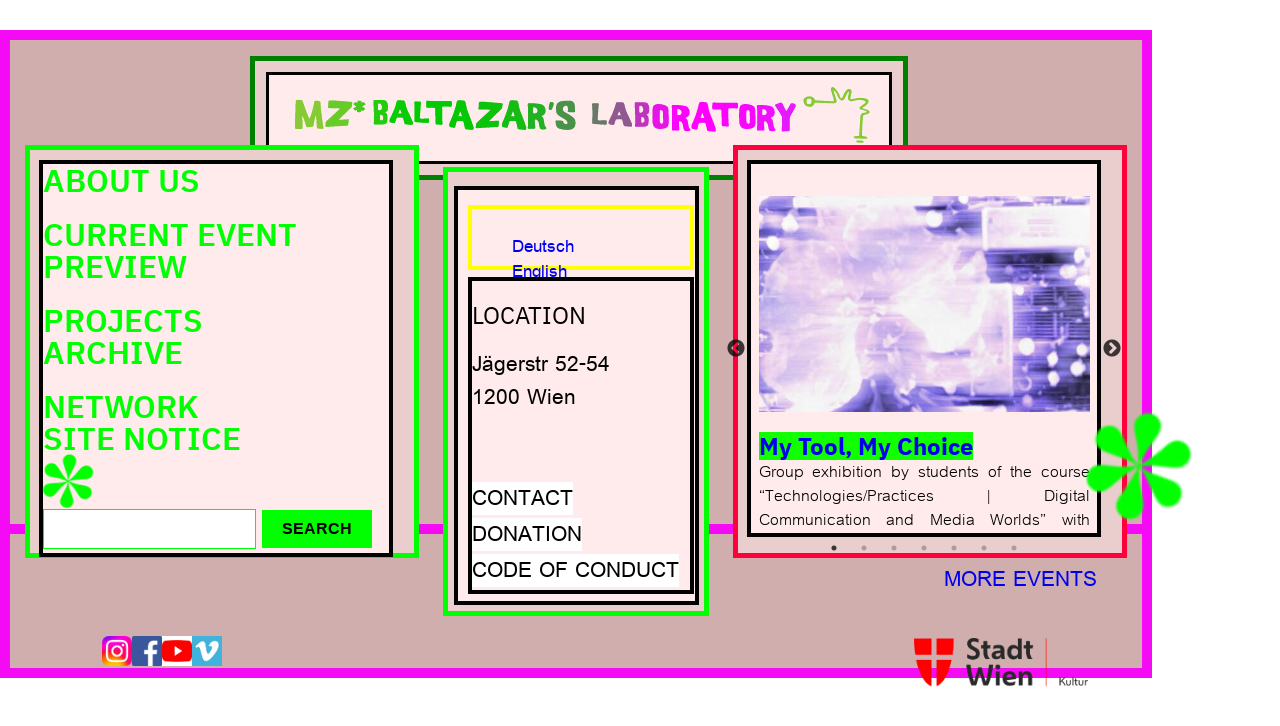

--- FILE ---
content_type: text/html; charset=UTF-8
request_url: https://www.mzbaltazarslaboratory.org/tag/new/
body_size: 25586
content:
<!DOCTYPE html>
<html lang="en-GB">
<head>
	<meta charset="UTF-8" />
	<meta name="viewport" content="width=device-width, initial-scale=1" />
<meta name='robots' content='max-image-preview:large' />
<link rel="alternate" href="https://www.mzbaltazarslaboratory.org/de/tag/new/" hreflang="de" />
<link rel="alternate" href="https://www.mzbaltazarslaboratory.org/tag/new/" hreflang="en" />
<title>new &#8211; Mz* Baltazar&#039;s Lab</title>
<link rel="alternate" type="application/rss+xml" title="Mz* Baltazar&#039;s Lab &raquo; Feed" href="https://www.mzbaltazarslaboratory.org/feed/" />
<link rel="alternate" type="application/rss+xml" title="Mz* Baltazar&#039;s Lab &raquo; Comments Feed" href="https://www.mzbaltazarslaboratory.org/comments/feed/" />
<link rel="alternate" type="application/rss+xml" title="Mz* Baltazar&#039;s Lab &raquo; new Tag Feed" href="https://www.mzbaltazarslaboratory.org/tag/new/feed/" />
<style id='wp-img-auto-sizes-contain-inline-css' type='text/css'>
img:is([sizes=auto i],[sizes^="auto," i]){contain-intrinsic-size:3000px 1500px}
/*# sourceURL=wp-img-auto-sizes-contain-inline-css */
</style>
<style id='wp-block-image-inline-css' type='text/css'>
.wp-block-image>a,.wp-block-image>figure>a{display:inline-block}.wp-block-image img{box-sizing:border-box;height:auto;max-width:100%;vertical-align:bottom}@media not (prefers-reduced-motion){.wp-block-image img.hide{visibility:hidden}.wp-block-image img.show{animation:show-content-image .4s}}.wp-block-image[style*=border-radius] img,.wp-block-image[style*=border-radius]>a{border-radius:inherit}.wp-block-image.has-custom-border img{box-sizing:border-box}.wp-block-image.aligncenter{text-align:center}.wp-block-image.alignfull>a,.wp-block-image.alignwide>a{width:100%}.wp-block-image.alignfull img,.wp-block-image.alignwide img{height:auto;width:100%}.wp-block-image .aligncenter,.wp-block-image .alignleft,.wp-block-image .alignright,.wp-block-image.aligncenter,.wp-block-image.alignleft,.wp-block-image.alignright{display:table}.wp-block-image .aligncenter>figcaption,.wp-block-image .alignleft>figcaption,.wp-block-image .alignright>figcaption,.wp-block-image.aligncenter>figcaption,.wp-block-image.alignleft>figcaption,.wp-block-image.alignright>figcaption{caption-side:bottom;display:table-caption}.wp-block-image .alignleft{float:left;margin:.5em 1em .5em 0}.wp-block-image .alignright{float:right;margin:.5em 0 .5em 1em}.wp-block-image .aligncenter{margin-left:auto;margin-right:auto}.wp-block-image :where(figcaption){margin-bottom:1em;margin-top:.5em}.wp-block-image.is-style-circle-mask img{border-radius:9999px}@supports ((-webkit-mask-image:none) or (mask-image:none)) or (-webkit-mask-image:none){.wp-block-image.is-style-circle-mask img{border-radius:0;-webkit-mask-image:url('data:image/svg+xml;utf8,<svg viewBox="0 0 100 100" xmlns="http://www.w3.org/2000/svg"><circle cx="50" cy="50" r="50"/></svg>');mask-image:url('data:image/svg+xml;utf8,<svg viewBox="0 0 100 100" xmlns="http://www.w3.org/2000/svg"><circle cx="50" cy="50" r="50"/></svg>');mask-mode:alpha;-webkit-mask-position:center;mask-position:center;-webkit-mask-repeat:no-repeat;mask-repeat:no-repeat;-webkit-mask-size:contain;mask-size:contain}}:root :where(.wp-block-image.is-style-rounded img,.wp-block-image .is-style-rounded img){border-radius:9999px}.wp-block-image figure{margin:0}.wp-lightbox-container{display:flex;flex-direction:column;position:relative}.wp-lightbox-container img{cursor:zoom-in}.wp-lightbox-container img:hover+button{opacity:1}.wp-lightbox-container button{align-items:center;backdrop-filter:blur(16px) saturate(180%);background-color:#5a5a5a40;border:none;border-radius:4px;cursor:zoom-in;display:flex;height:20px;justify-content:center;opacity:0;padding:0;position:absolute;right:16px;text-align:center;top:16px;width:20px;z-index:100}@media not (prefers-reduced-motion){.wp-lightbox-container button{transition:opacity .2s ease}}.wp-lightbox-container button:focus-visible{outline:3px auto #5a5a5a40;outline:3px auto -webkit-focus-ring-color;outline-offset:3px}.wp-lightbox-container button:hover{cursor:pointer;opacity:1}.wp-lightbox-container button:focus{opacity:1}.wp-lightbox-container button:focus,.wp-lightbox-container button:hover,.wp-lightbox-container button:not(:hover):not(:active):not(.has-background){background-color:#5a5a5a40;border:none}.wp-lightbox-overlay{box-sizing:border-box;cursor:zoom-out;height:100vh;left:0;overflow:hidden;position:fixed;top:0;visibility:hidden;width:100%;z-index:100000}.wp-lightbox-overlay .close-button{align-items:center;cursor:pointer;display:flex;justify-content:center;min-height:40px;min-width:40px;padding:0;position:absolute;right:calc(env(safe-area-inset-right) + 16px);top:calc(env(safe-area-inset-top) + 16px);z-index:5000000}.wp-lightbox-overlay .close-button:focus,.wp-lightbox-overlay .close-button:hover,.wp-lightbox-overlay .close-button:not(:hover):not(:active):not(.has-background){background:none;border:none}.wp-lightbox-overlay .lightbox-image-container{height:var(--wp--lightbox-container-height);left:50%;overflow:hidden;position:absolute;top:50%;transform:translate(-50%,-50%);transform-origin:top left;width:var(--wp--lightbox-container-width);z-index:9999999999}.wp-lightbox-overlay .wp-block-image{align-items:center;box-sizing:border-box;display:flex;height:100%;justify-content:center;margin:0;position:relative;transform-origin:0 0;width:100%;z-index:3000000}.wp-lightbox-overlay .wp-block-image img{height:var(--wp--lightbox-image-height);min-height:var(--wp--lightbox-image-height);min-width:var(--wp--lightbox-image-width);width:var(--wp--lightbox-image-width)}.wp-lightbox-overlay .wp-block-image figcaption{display:none}.wp-lightbox-overlay button{background:none;border:none}.wp-lightbox-overlay .scrim{background-color:#fff;height:100%;opacity:.9;position:absolute;width:100%;z-index:2000000}.wp-lightbox-overlay.active{visibility:visible}@media not (prefers-reduced-motion){.wp-lightbox-overlay.active{animation:turn-on-visibility .25s both}.wp-lightbox-overlay.active img{animation:turn-on-visibility .35s both}.wp-lightbox-overlay.show-closing-animation:not(.active){animation:turn-off-visibility .35s both}.wp-lightbox-overlay.show-closing-animation:not(.active) img{animation:turn-off-visibility .25s both}.wp-lightbox-overlay.zoom.active{animation:none;opacity:1;visibility:visible}.wp-lightbox-overlay.zoom.active .lightbox-image-container{animation:lightbox-zoom-in .4s}.wp-lightbox-overlay.zoom.active .lightbox-image-container img{animation:none}.wp-lightbox-overlay.zoom.active .scrim{animation:turn-on-visibility .4s forwards}.wp-lightbox-overlay.zoom.show-closing-animation:not(.active){animation:none}.wp-lightbox-overlay.zoom.show-closing-animation:not(.active) .lightbox-image-container{animation:lightbox-zoom-out .4s}.wp-lightbox-overlay.zoom.show-closing-animation:not(.active) .lightbox-image-container img{animation:none}.wp-lightbox-overlay.zoom.show-closing-animation:not(.active) .scrim{animation:turn-off-visibility .4s forwards}}@keyframes show-content-image{0%{visibility:hidden}99%{visibility:hidden}to{visibility:visible}}@keyframes turn-on-visibility{0%{opacity:0}to{opacity:1}}@keyframes turn-off-visibility{0%{opacity:1;visibility:visible}99%{opacity:0;visibility:visible}to{opacity:0;visibility:hidden}}@keyframes lightbox-zoom-in{0%{transform:translate(calc((-100vw + var(--wp--lightbox-scrollbar-width))/2 + var(--wp--lightbox-initial-left-position)),calc(-50vh + var(--wp--lightbox-initial-top-position))) scale(var(--wp--lightbox-scale))}to{transform:translate(-50%,-50%) scale(1)}}@keyframes lightbox-zoom-out{0%{transform:translate(-50%,-50%) scale(1);visibility:visible}99%{visibility:visible}to{transform:translate(calc((-100vw + var(--wp--lightbox-scrollbar-width))/2 + var(--wp--lightbox-initial-left-position)),calc(-50vh + var(--wp--lightbox-initial-top-position))) scale(var(--wp--lightbox-scale));visibility:hidden}}
/*# sourceURL=https://www.mzbaltazarslaboratory.org/wp-includes/blocks/image/style.min.css */
</style>
<style id='mzbalthazars-block-sign-style-inline-css' type='text/css'>


/*# sourceURL=https://www.mzbaltazarslaboratory.org/wp-content/plugins/mzbalthazars/build/sign/style-index.css */
</style>
<style id='wp-block-navigation-link-inline-css' type='text/css'>
.wp-block-navigation .wp-block-navigation-item__label{overflow-wrap:break-word}.wp-block-navigation .wp-block-navigation-item__description{display:none}.link-ui-tools{outline:1px solid #f0f0f0;padding:8px}.link-ui-block-inserter{padding-top:8px}.link-ui-block-inserter__back{margin-left:8px;text-transform:uppercase}

				.is-style-arrow-link .wp-block-navigation-item__label:after {
					content: "\2197";
					padding-inline-start: 0.25rem;
					vertical-align: middle;
					text-decoration: none;
					display: inline-block;
				}
/*# sourceURL=wp-block-navigation-link-inline-css */
</style>
<style id='wp-block-spacer-inline-css' type='text/css'>
.wp-block-spacer{clear:both}
/*# sourceURL=https://www.mzbaltazarslaboratory.org/wp-includes/blocks/spacer/style.min.css */
</style>
<link rel='stylesheet' id='wp-block-navigation-css' href='https://www.mzbaltazarslaboratory.org/wp-includes/blocks/navigation/style.min.css?ver=6.9' type='text/css' media='all' />
<style id='create-block-mzbalt-search-style-inline-css' type='text/css'>
.mzbalt-search-form button{background-color:#01ff01;border:none;color:#000;cursor:pointer;font-size:16px;font-weight:700;padding:10px 20px;text-transform:uppercase}.mzbalt-search-form input[type=text]{border:1px solid #01ff01;border-radius:0;font-size:16px;padding:10px}

/*# sourceURL=https://www.mzbaltazarslaboratory.org/wp-content/plugins/mzbalt-search/build/mzbalt-search/style-index.css */
</style>
<style id='mzbalthazars-block-left-style-inline-css' type='text/css'>
#window-frame-left-mobile{animation:spin 10s linear infinite;cursor:pointer;position:fixed;z-index:2000}@media screen and (min-width:900px){#window-frame-left-mobile img{width:100px}}.menu-open #window-frame-left-mobile{left:94vw!important;top:49px!important}@keyframes spin{to{transform:rotate(1turn)}}#window-frame-left.open{background-color:#fff;display:flex;height:90vh;position:fixed;top:59px;width:80vw;z-index:100}.click-line{border:3px solid #00fe63;position:absolute;transform-origin:top left}

/*# sourceURL=https://www.mzbaltazarslaboratory.org/wp-content/plugins/mzbalthazars/build/left/style-index.css */
</style>
<style id='mzbalthazars-block-middle-top-style-inline-css' type='text/css'>


/*# sourceURL=https://www.mzbaltazarslaboratory.org/wp-content/plugins/mzbalthazars/build/middle-top/style-index.css */
</style>
<style id='wp-block-heading-inline-css' type='text/css'>
h1:where(.wp-block-heading).has-background,h2:where(.wp-block-heading).has-background,h3:where(.wp-block-heading).has-background,h4:where(.wp-block-heading).has-background,h5:where(.wp-block-heading).has-background,h6:where(.wp-block-heading).has-background{padding:1.25em 2.375em}h1.has-text-align-left[style*=writing-mode]:where([style*=vertical-lr]),h1.has-text-align-right[style*=writing-mode]:where([style*=vertical-rl]),h2.has-text-align-left[style*=writing-mode]:where([style*=vertical-lr]),h2.has-text-align-right[style*=writing-mode]:where([style*=vertical-rl]),h3.has-text-align-left[style*=writing-mode]:where([style*=vertical-lr]),h3.has-text-align-right[style*=writing-mode]:where([style*=vertical-rl]),h4.has-text-align-left[style*=writing-mode]:where([style*=vertical-lr]),h4.has-text-align-right[style*=writing-mode]:where([style*=vertical-rl]),h5.has-text-align-left[style*=writing-mode]:where([style*=vertical-lr]),h5.has-text-align-right[style*=writing-mode]:where([style*=vertical-rl]),h6.has-text-align-left[style*=writing-mode]:where([style*=vertical-lr]),h6.has-text-align-right[style*=writing-mode]:where([style*=vertical-rl]){rotate:180deg}

				.is-style-asterisk:before {
					content: '';
					width: 1.5rem;
					height: 3rem;
					background: var(--wp--preset--color--contrast-2, currentColor);
					clip-path: path('M11.93.684v8.039l5.633-5.633 1.216 1.23-5.66 5.66h8.04v1.737H13.2l5.701 5.701-1.23 1.23-5.742-5.742V21h-1.737v-8.094l-5.77 5.77-1.23-1.217 5.743-5.742H.842V9.98h8.162l-5.701-5.7 1.23-1.231 5.66 5.66V.684h1.737Z');
					display: block;
				}

				/* Hide the asterisk if the heading has no content, to avoid using empty headings to display the asterisk only, which is an A11Y issue */
				.is-style-asterisk:empty:before {
					content: none;
				}

				.is-style-asterisk:-moz-only-whitespace:before {
					content: none;
				}

				.is-style-asterisk.has-text-align-center:before {
					margin: 0 auto;
				}

				.is-style-asterisk.has-text-align-right:before {
					margin-left: auto;
				}

				.rtl .is-style-asterisk.has-text-align-left:before {
					margin-right: auto;
				}
/*# sourceURL=wp-block-heading-inline-css */
</style>
<style id='wp-block-paragraph-inline-css' type='text/css'>
.is-small-text{font-size:.875em}.is-regular-text{font-size:1em}.is-large-text{font-size:2.25em}.is-larger-text{font-size:3em}.has-drop-cap:not(:focus):first-letter{float:left;font-size:8.4em;font-style:normal;font-weight:100;line-height:.68;margin:.05em .1em 0 0;text-transform:uppercase}body.rtl .has-drop-cap:not(:focus):first-letter{float:none;margin-left:.1em}p.has-drop-cap.has-background{overflow:hidden}:root :where(p.has-background){padding:1.25em 2.375em}:where(p.has-text-color:not(.has-link-color)) a{color:inherit}p.has-text-align-left[style*="writing-mode:vertical-lr"],p.has-text-align-right[style*="writing-mode:vertical-rl"]{rotate:180deg}
/*# sourceURL=https://www.mzbaltazarslaboratory.org/wp-includes/blocks/paragraph/style.min.css */
</style>
<style id='wp-block-group-inline-css' type='text/css'>
.wp-block-group{box-sizing:border-box}:where(.wp-block-group.wp-block-group-is-layout-constrained){position:relative}
/*# sourceURL=https://www.mzbaltazarslaboratory.org/wp-includes/blocks/group/style.min.css */
</style>
<style id='wp-block-button-inline-css' type='text/css'>
.wp-block-button__link{align-content:center;box-sizing:border-box;cursor:pointer;display:inline-block;height:100%;text-align:center;word-break:break-word}.wp-block-button__link.aligncenter{text-align:center}.wp-block-button__link.alignright{text-align:right}:where(.wp-block-button__link){border-radius:9999px;box-shadow:none;padding:calc(.667em + 2px) calc(1.333em + 2px);text-decoration:none}.wp-block-button[style*=text-decoration] .wp-block-button__link{text-decoration:inherit}.wp-block-buttons>.wp-block-button.has-custom-width{max-width:none}.wp-block-buttons>.wp-block-button.has-custom-width .wp-block-button__link{width:100%}.wp-block-buttons>.wp-block-button.has-custom-font-size .wp-block-button__link{font-size:inherit}.wp-block-buttons>.wp-block-button.wp-block-button__width-25{width:calc(25% - var(--wp--style--block-gap, .5em)*.75)}.wp-block-buttons>.wp-block-button.wp-block-button__width-50{width:calc(50% - var(--wp--style--block-gap, .5em)*.5)}.wp-block-buttons>.wp-block-button.wp-block-button__width-75{width:calc(75% - var(--wp--style--block-gap, .5em)*.25)}.wp-block-buttons>.wp-block-button.wp-block-button__width-100{flex-basis:100%;width:100%}.wp-block-buttons.is-vertical>.wp-block-button.wp-block-button__width-25{width:25%}.wp-block-buttons.is-vertical>.wp-block-button.wp-block-button__width-50{width:50%}.wp-block-buttons.is-vertical>.wp-block-button.wp-block-button__width-75{width:75%}.wp-block-button.is-style-squared,.wp-block-button__link.wp-block-button.is-style-squared{border-radius:0}.wp-block-button.no-border-radius,.wp-block-button__link.no-border-radius{border-radius:0!important}:root :where(.wp-block-button .wp-block-button__link.is-style-outline),:root :where(.wp-block-button.is-style-outline>.wp-block-button__link){border:2px solid;padding:.667em 1.333em}:root :where(.wp-block-button .wp-block-button__link.is-style-outline:not(.has-text-color)),:root :where(.wp-block-button.is-style-outline>.wp-block-button__link:not(.has-text-color)){color:currentColor}:root :where(.wp-block-button .wp-block-button__link.is-style-outline:not(.has-background)),:root :where(.wp-block-button.is-style-outline>.wp-block-button__link:not(.has-background)){background-color:initial;background-image:none}
/*# sourceURL=https://www.mzbaltazarslaboratory.org/wp-includes/blocks/button/style.min.css */
</style>
<style id='mz-balthasar-button-style-outline-inline-css' type='text/css'>
.wp-block-button.is-style-outline
	> .wp-block-button__link:not(.has-text-color, .has-background):hover {
	background-color: var(--wp--preset--color--contrast-2, var(--wp--preset--color--contrast, transparent));
	color: var(--wp--preset--color--base);
	border-color: var(--wp--preset--color--contrast-2, var(--wp--preset--color--contrast, currentColor));
}

/*# sourceURL=https://www.mzbaltazarslaboratory.org/wp-content/themes/mz-balthasar/assets/css/button-outline.css */
</style>
<style id='wp-block-buttons-inline-css' type='text/css'>
.wp-block-buttons{box-sizing:border-box}.wp-block-buttons.is-vertical{flex-direction:column}.wp-block-buttons.is-vertical>.wp-block-button:last-child{margin-bottom:0}.wp-block-buttons>.wp-block-button{display:inline-block;margin:0}.wp-block-buttons.is-content-justification-left{justify-content:flex-start}.wp-block-buttons.is-content-justification-left.is-vertical{align-items:flex-start}.wp-block-buttons.is-content-justification-center{justify-content:center}.wp-block-buttons.is-content-justification-center.is-vertical{align-items:center}.wp-block-buttons.is-content-justification-right{justify-content:flex-end}.wp-block-buttons.is-content-justification-right.is-vertical{align-items:flex-end}.wp-block-buttons.is-content-justification-space-between{justify-content:space-between}.wp-block-buttons.aligncenter{text-align:center}.wp-block-buttons:not(.is-content-justification-space-between,.is-content-justification-right,.is-content-justification-left,.is-content-justification-center) .wp-block-button.aligncenter{margin-left:auto;margin-right:auto;width:100%}.wp-block-buttons[style*=text-decoration] .wp-block-button,.wp-block-buttons[style*=text-decoration] .wp-block-button__link{text-decoration:inherit}.wp-block-buttons.has-custom-font-size .wp-block-button__link{font-size:inherit}.wp-block-buttons .wp-block-button__link{width:100%}.wp-block-button.aligncenter{text-align:center}
/*# sourceURL=https://www.mzbaltazarslaboratory.org/wp-includes/blocks/buttons/style.min.css */
</style>
<style id='mzbalthazars-block-middle-bottom-style-inline-css' type='text/css'>


/*# sourceURL=https://www.mzbaltazarslaboratory.org/wp-content/plugins/mzbalthazars/build/middle-bottom/style-index.css */
</style>
<style id='mzbalthazars-block-middle-style-inline-css' type='text/css'>


/*# sourceURL=https://www.mzbaltazarslaboratory.org/wp-content/plugins/mzbalthazars/build/middle/style-index.css */
</style>
<style id='wp-block-post-featured-image-inline-css' type='text/css'>
.wp-block-post-featured-image{margin-left:0;margin-right:0}.wp-block-post-featured-image a{display:block;height:100%}.wp-block-post-featured-image :where(img){box-sizing:border-box;height:auto;max-width:100%;vertical-align:bottom;width:100%}.wp-block-post-featured-image.alignfull img,.wp-block-post-featured-image.alignwide img{width:100%}.wp-block-post-featured-image .wp-block-post-featured-image__overlay.has-background-dim{background-color:#000;inset:0;position:absolute}.wp-block-post-featured-image{position:relative}.wp-block-post-featured-image .wp-block-post-featured-image__overlay.has-background-gradient{background-color:initial}.wp-block-post-featured-image .wp-block-post-featured-image__overlay.has-background-dim-0{opacity:0}.wp-block-post-featured-image .wp-block-post-featured-image__overlay.has-background-dim-10{opacity:.1}.wp-block-post-featured-image .wp-block-post-featured-image__overlay.has-background-dim-20{opacity:.2}.wp-block-post-featured-image .wp-block-post-featured-image__overlay.has-background-dim-30{opacity:.3}.wp-block-post-featured-image .wp-block-post-featured-image__overlay.has-background-dim-40{opacity:.4}.wp-block-post-featured-image .wp-block-post-featured-image__overlay.has-background-dim-50{opacity:.5}.wp-block-post-featured-image .wp-block-post-featured-image__overlay.has-background-dim-60{opacity:.6}.wp-block-post-featured-image .wp-block-post-featured-image__overlay.has-background-dim-70{opacity:.7}.wp-block-post-featured-image .wp-block-post-featured-image__overlay.has-background-dim-80{opacity:.8}.wp-block-post-featured-image .wp-block-post-featured-image__overlay.has-background-dim-90{opacity:.9}.wp-block-post-featured-image .wp-block-post-featured-image__overlay.has-background-dim-100{opacity:1}.wp-block-post-featured-image:where(.alignleft,.alignright){width:100%}
/*# sourceURL=https://www.mzbaltazarslaboratory.org/wp-includes/blocks/post-featured-image/style.min.css */
</style>
<style id='wp-block-post-title-inline-css' type='text/css'>
.wp-block-post-title{box-sizing:border-box;word-break:break-word}.wp-block-post-title :where(a){display:inline-block;font-family:inherit;font-size:inherit;font-style:inherit;font-weight:inherit;letter-spacing:inherit;line-height:inherit;text-decoration:inherit}
/*# sourceURL=https://www.mzbaltazarslaboratory.org/wp-includes/blocks/post-title/style.min.css */
</style>
<style id='mzbalthazars-block-event-simple-style-inline-css' type='text/css'>
.home .wp-block-mzbalt-event-meta-block p{font-size:.8em;line-height:0;margin:0;padding:0}

/*# sourceURL=https://www.mzbaltazarslaboratory.org/wp-content/plugins/mzbalthazars/build/event-meta-simple/style-index.css */
</style>
<style id='wp-block-post-excerpt-inline-css' type='text/css'>
:where(.wp-block-post-excerpt){box-sizing:border-box;margin-bottom:var(--wp--style--block-gap);margin-top:var(--wp--style--block-gap)}.wp-block-post-excerpt__excerpt{margin-bottom:0;margin-top:0}.wp-block-post-excerpt__more-text{margin-bottom:0;margin-top:var(--wp--style--block-gap)}.wp-block-post-excerpt__more-link{display:inline-block}
/*# sourceURL=https://www.mzbaltazarslaboratory.org/wp-includes/blocks/post-excerpt/style.min.css */
</style>
<style id='wp-block-read-more-inline-css' type='text/css'>
.wp-block-read-more{display:block;width:fit-content}.wp-block-read-more:where(:not([style*=text-decoration])){text-decoration:none}.wp-block-read-more:where(:not([style*=text-decoration])):active,.wp-block-read-more:where(:not([style*=text-decoration])):focus{text-decoration:none}
/*# sourceURL=https://www.mzbaltazarslaboratory.org/wp-includes/blocks/read-more/style.min.css */
</style>
<style id='wp-block-post-template-inline-css' type='text/css'>
.wp-block-post-template{box-sizing:border-box;list-style:none;margin-bottom:0;margin-top:0;max-width:100%;padding:0}.wp-block-post-template.is-flex-container{display:flex;flex-direction:row;flex-wrap:wrap;gap:1.25em}.wp-block-post-template.is-flex-container>li{margin:0;width:100%}@media (min-width:600px){.wp-block-post-template.is-flex-container.is-flex-container.columns-2>li{width:calc(50% - .625em)}.wp-block-post-template.is-flex-container.is-flex-container.columns-3>li{width:calc(33.33333% - .83333em)}.wp-block-post-template.is-flex-container.is-flex-container.columns-4>li{width:calc(25% - .9375em)}.wp-block-post-template.is-flex-container.is-flex-container.columns-5>li{width:calc(20% - 1em)}.wp-block-post-template.is-flex-container.is-flex-container.columns-6>li{width:calc(16.66667% - 1.04167em)}}@media (max-width:600px){.wp-block-post-template-is-layout-grid.wp-block-post-template-is-layout-grid.wp-block-post-template-is-layout-grid.wp-block-post-template-is-layout-grid{grid-template-columns:1fr}}.wp-block-post-template-is-layout-constrained>li>.alignright,.wp-block-post-template-is-layout-flow>li>.alignright{float:right;margin-inline-end:0;margin-inline-start:2em}.wp-block-post-template-is-layout-constrained>li>.alignleft,.wp-block-post-template-is-layout-flow>li>.alignleft{float:left;margin-inline-end:2em;margin-inline-start:0}.wp-block-post-template-is-layout-constrained>li>.aligncenter,.wp-block-post-template-is-layout-flow>li>.aligncenter{margin-inline-end:auto;margin-inline-start:auto}
/*# sourceURL=https://www.mzbaltazarslaboratory.org/wp-includes/blocks/post-template/style.min.css */
</style>
<link rel='stylesheet' id='carousel-block-slick-style-css' href='https://www.mzbaltazarslaboratory.org/wp-content/plugins/carousel-block/blocks/vendor/slick/slick.min.css?ver=2.0.6' type='text/css' media='all' />
<link rel='stylesheet' id='cb-carousel-style-css' href='https://www.mzbaltazarslaboratory.org/wp-content/plugins/carousel-block/blocks/../build/carousel-legacy/style-index.css?ver=2.0.6' type='text/css' media='all' />
<style id='mzbalthazars-block-right-style-inline-css' type='text/css'>


/*# sourceURL=https://www.mzbaltazarslaboratory.org/wp-content/plugins/mzbalthazars/build/right/style-index.css */
</style>
<style id='mzbalthazars-block-doors-style-inline-css' type='text/css'>


/*# sourceURL=https://www.mzbaltazarslaboratory.org/wp-content/plugins/mzbalthazars/build/doors/style-index.css */
</style>
<link rel='stylesheet' id='wp-block-gallery-css' href='https://www.mzbaltazarslaboratory.org/wp-includes/blocks/gallery/style.min.css?ver=6.9' type='text/css' media='all' />
<style id='mzbalthazars-block-bottom-left-style-inline-css' type='text/css'>


/*# sourceURL=https://www.mzbaltazarslaboratory.org/wp-content/plugins/mzbalthazars/build/bottom-left/style-index.css */
</style>
<style id='mzbalthazars-block-bottom-right-style-inline-css' type='text/css'>


/*# sourceURL=https://www.mzbaltazarslaboratory.org/wp-content/plugins/mzbalthazars/build/bottom-right/style-index.css */
</style>
<style id='mzbalthazars-block-bottom-style-inline-css' type='text/css'>


/*# sourceURL=https://www.mzbaltazarslaboratory.org/wp-content/plugins/mzbalthazars/build/bottom/style-index.css */
</style>
<style id='mzbalthazars-block-main-style-inline-css' type='text/css'>
body.home{background-color:#a27373}#mzbalt_meta_box input,#mzbalt_meta_box textarea{width:100%}.mzbalthazars-element{border:1px solid #000;display:block;padding:4px;width:100%}#header-cover .tribe-events-schedule__datetime{color:#000!important;font-size:1rem;font-weight:800;margin:0;padding:0}@media screen and (max-width:772px){#main-spacer{display:none}#header-cover img.wp-block-cover__image-background{height:unset;margin-top:40px}#header-main-columns nav{color:#5af42b!important;position:absolute;right:10px;top:5px}#location-col{flex-direction:row}}:root{--facade-hight:90vh;--facade-width:90vw;--doors-group-width:calc(var(--facade-width) - 30px);--window-heights:56vh;--window-width:75vw;--window-inner-frame-offset:2vh;--door-inner-frame-offset:2vh;--door-heights:61vh;--door-width:70vw;--doors-frame-height:calc(var(--door-heights) + 6vh);--door-upper-window-height:8vh;--door-inner-frame-height:calc(var(--door-heights) - var(--door-inner-frame-offset)*2);--bottom-height:10vh;--door-frames-padding-bottom:7vh}body{align-items:center;background-color:#fff;display:flex;justify-content:center;margin:0}.facade{background-color:#d0aeae;display:flex;flex-direction:column;margin-left:20px;width:var(--facade-width)}.facade,.group{position:relative}.line{background-color:#000;position:absolute;transition:background-color .3s}.horizontal{height:10px}.vertical{width:10px}.neon-blue{background-color:#00f6ff}.neon-pink{background-color:#f0f}.neon-green{background-color:lime}.neon-yellow{background-color:#ff0}.neon-red{background-color:#ff003c}.neon-blue-border{border-color:#00f6ff!important}.neon-pink-border{border-color:#f0f!important}.neon-green-border{border-color:lime!important}.neon-yellow-border{border-color:#ff0!important}.neon-red-border{border-color:#ff003c!important}#outer-frame{height:100%;left:0;top:0;width:100%}#outer-top{top:0}#outer-bottom,#outer-top{left:0;width:var(--facade-width)}#outer-bottom{bottom:0}#outer-left{left:0}#outer-left,#outer-right{height:var(--facade-hight);top:0}#outer-right{right:0}#inner-frame{height:630px;left:35px;top:35px;width:930px}#inner-top{left:0;top:0;width:930px}#inner-bottom{bottom:0;left:0;width:930px}#inner-left{height:630px;left:0;top:0}#inner-right{height:630px;right:0;top:0}#vertical-lines-group{height:100%;left:0;top:0;width:100%}#vertical-left-1{height:var(--facade-hight);left:200px}#vertical-right-1{height:var(--facade-hight);right:200px}#horizontal-middle-1{bottom:calc(var(--door-frames-padding-bottom) + 13vh);width:var(--facade-width)}#horizontal-middle-2{bottom:0;width:250px}#door-frames{display:flex;flex-direction:column-reverse;justify-content:space-between;left:12px;margin-top:60px;transition:border-color 1s ease-in-out;width:var(--doors-group-width)}.door-frame{background-color:#eacdcd;border:5px solid #000;transition:border-color 1s;transition:border-color 2s ease-in-out}#window-frame-left{height:var(--window-heights);transition:border-color 1s ease-in-out;width:var(--window-width)}#window-frame-left .open{background-color:#eacdcd!important}#door-frame-center{height:var(--door-heights);margin-left:9vw;margin-top:3vh;transition:border-color 1s ease-in-out;width:var(--door-width)}#window-frame-right{transition:border-color 1s ease-in-out;width:var(--window-width)}#window-inner-frame-right{height:calc(var(--window-heights) - var(--window-inner-frame-offset) - 20px)}#window-inner-frame-right .slick-dotted.slick-slider,#window-inner-frame-right .slick-list,#window-inner-frame-right .slick-slider,#window-inner-frame-right .slick-track{height:100%}#window-inner-frame-right .slick-current{overflow-y:scroll}#window-frame{height:var(--door-upper-window-height);top:0;transition:border-color 1s;transition:border-color 1s ease-in-out}#window-frame,#window-frame2{border:4px solid #000;left:10px;margin-top:2vh;position:absolute;width:calc(var(--door-width) - 3vw)}#window-frame2{top:calc(var(--door-upper-window-height) + 2vh);transition:border-color .3s;transition:border-color 1s ease-in-out}.window-inner-frame{margin-left:9px;margin-top:10px;transition:border-color 2s;transition:border-color 1s ease-in-out;width:calc(var(--window-width) - 3vw)}.door-inner-frame,.window-inner-frame{background-color:#ffebeb;border:4px solid #000;left:.5vw}.door-inner-frame{height:var(--door-inner-frame-height);top:var(--door-inner-frame-offset);transition:border-color .3s;transition:border-color 1s ease-in-out;width:calc(var(--door-width) - 1.5vw)}#window-frame-left .window-inner-frame{left:2.5vw}.sign-frame{height:54px;left:0;padding:3px;top:58px;width:100%}.sign-frame,.sign-frame .sign-content{align-items:center;display:flex;justify-content:center}.sign-frame .sign-content{background-color:#eacdcd;border:5px solid green;padding:11px}.sign-frame .sign-content figure{background-color:#ffebeb}.sign-frame .logo{height:100%;width:auto}.startpage{padding-top:30px;position:relative}.sign-content figure{background-color:#fff;border:3px solid #000;height:100%;margin:0;padding:10px}#start-bottom{bottom:0;display:flex;flex-direction:column-reverse;justify-content:center;justify-content:space-between;width:var(--facade-width)}#start-bottom img{max-height:var(--bottom-height);width:auto}@media screen and (max-width:900px){#window-inner-frame-right h2{margin:10px}#window-inner-frame-right .wp-post-image{max-height:280px!important;width:auto!important}#door-frames-left-wrapper{order:1}}@media screen and (min-width:900px){:root{--door-width:20vw;--doors-group-width:calc(var(--facade-width) - 50px);--window-heights:56vh;--window-width:30vw}#window-frame-left{display:block}#door-frames{flex-direction:row;left:25px;margin-top:0}.group{position:absolute}.facade{background-color:#d0aeae;display:block;height:var(--facade-hight);margin-left:0}.window-inner-frame{height:calc(var(--window-heights) - var(--window-inner-frame-offset));top:var(--window-inner-frame-offset)}#door-frames{bottom:var(--door-frames-padding-bottom);height:var(--doors-frame-height)}#window-frame-right{height:var(--window-heights)}#window-frame{height:var(--door-upper-window-height)}#window-frame2{height:calc(var(--door-inner-frame-height) - var(--door-upper-window-height) - 6vh)}#door-frame-center{margin-left:0}#start-bottom{flex-direction:row;height:var(--bottom-height);width:100%}}@media screen and (min-width:1600px){:root{--door-width:16vw;--doors-group-width:calc(var(--facade-width) - 250px);--window-width:25vw}#door-frames{left:125px}}


/*# sourceURL=https://www.mzbaltazarslaboratory.org/wp-content/plugins/mzbalthazars/build/main/style-index.css */
</style>
<style id='wp-block-query-title-inline-css' type='text/css'>
.wp-block-query-title{box-sizing:border-box}
/*# sourceURL=https://www.mzbaltazarslaboratory.org/wp-includes/blocks/query-title/style.min.css */
</style>
<style id='wp-block-post-terms-inline-css' type='text/css'>
.wp-block-post-terms{box-sizing:border-box}.wp-block-post-terms .wp-block-post-terms__separator{white-space:pre-wrap}

				.is-style-pill a,
				.is-style-pill span:not([class], [data-rich-text-placeholder]) {
					display: inline-block;
					background-color: var(--wp--preset--color--base-2);
					padding: 0.375rem 0.875rem;
					border-radius: var(--wp--preset--spacing--20);
				}

				.is-style-pill a:hover {
					background-color: var(--wp--preset--color--contrast-3);
				}
/*# sourceURL=wp-block-post-terms-inline-css */
</style>
<style id='wp-block-query-pagination-inline-css' type='text/css'>
.wp-block-query-pagination.is-content-justification-space-between>.wp-block-query-pagination-next:last-of-type{margin-inline-start:auto}.wp-block-query-pagination.is-content-justification-space-between>.wp-block-query-pagination-previous:first-child{margin-inline-end:auto}.wp-block-query-pagination .wp-block-query-pagination-previous-arrow{display:inline-block;margin-right:1ch}.wp-block-query-pagination .wp-block-query-pagination-previous-arrow:not(.is-arrow-chevron){transform:scaleX(1)}.wp-block-query-pagination .wp-block-query-pagination-next-arrow{display:inline-block;margin-left:1ch}.wp-block-query-pagination .wp-block-query-pagination-next-arrow:not(.is-arrow-chevron){transform:scaleX(1)}.wp-block-query-pagination.aligncenter{justify-content:center}
/*# sourceURL=https://www.mzbaltazarslaboratory.org/wp-includes/blocks/query-pagination/style.min.css */
</style>
<style id='wp-block-site-logo-inline-css' type='text/css'>
.wp-block-site-logo{box-sizing:border-box;line-height:0}.wp-block-site-logo a{display:inline-block;line-height:0}.wp-block-site-logo.is-default-size img{height:auto;width:120px}.wp-block-site-logo img{height:auto;max-width:100%}.wp-block-site-logo a,.wp-block-site-logo img{border-radius:inherit}.wp-block-site-logo.aligncenter{margin-left:auto;margin-right:auto;text-align:center}:root :where(.wp-block-site-logo.is-style-rounded){border-radius:9999px}
/*# sourceURL=https://www.mzbaltazarslaboratory.org/wp-includes/blocks/site-logo/style.min.css */
</style>
<style id='wp-block-site-title-inline-css' type='text/css'>
.wp-block-site-title{box-sizing:border-box}.wp-block-site-title :where(a){color:inherit;font-family:inherit;font-size:inherit;font-style:inherit;font-weight:inherit;letter-spacing:inherit;line-height:inherit;text-decoration:inherit}
/*# sourceURL=https://www.mzbaltazarslaboratory.org/wp-includes/blocks/site-title/style.min.css */
</style>
<style id='wp-block-site-tagline-inline-css' type='text/css'>
.wp-block-site-tagline{box-sizing:border-box}
/*# sourceURL=https://www.mzbaltazarslaboratory.org/wp-includes/blocks/site-tagline/style.min.css */
</style>
<style id='wp-block-columns-inline-css' type='text/css'>
.wp-block-columns{box-sizing:border-box;display:flex;flex-wrap:wrap!important}@media (min-width:782px){.wp-block-columns{flex-wrap:nowrap!important}}.wp-block-columns{align-items:normal!important}.wp-block-columns.are-vertically-aligned-top{align-items:flex-start}.wp-block-columns.are-vertically-aligned-center{align-items:center}.wp-block-columns.are-vertically-aligned-bottom{align-items:flex-end}@media (max-width:781px){.wp-block-columns:not(.is-not-stacked-on-mobile)>.wp-block-column{flex-basis:100%!important}}@media (min-width:782px){.wp-block-columns:not(.is-not-stacked-on-mobile)>.wp-block-column{flex-basis:0;flex-grow:1}.wp-block-columns:not(.is-not-stacked-on-mobile)>.wp-block-column[style*=flex-basis]{flex-grow:0}}.wp-block-columns.is-not-stacked-on-mobile{flex-wrap:nowrap!important}.wp-block-columns.is-not-stacked-on-mobile>.wp-block-column{flex-basis:0;flex-grow:1}.wp-block-columns.is-not-stacked-on-mobile>.wp-block-column[style*=flex-basis]{flex-grow:0}:where(.wp-block-columns){margin-bottom:1.75em}:where(.wp-block-columns.has-background){padding:1.25em 2.375em}.wp-block-column{flex-grow:1;min-width:0;overflow-wrap:break-word;word-break:break-word}.wp-block-column.is-vertically-aligned-top{align-self:flex-start}.wp-block-column.is-vertically-aligned-center{align-self:center}.wp-block-column.is-vertically-aligned-bottom{align-self:flex-end}.wp-block-column.is-vertically-aligned-stretch{align-self:stretch}.wp-block-column.is-vertically-aligned-bottom,.wp-block-column.is-vertically-aligned-center,.wp-block-column.is-vertically-aligned-top{width:100%}
/*# sourceURL=https://www.mzbaltazarslaboratory.org/wp-includes/blocks/columns/style.min.css */
</style>
<style id='cf-frontend-style-inline-css' type='text/css'>
@font-face {
	font-family: 'IBM Plex Sans';
	font-style: normal;
	font-weight: 400;
	font-display: fallback;
	src: url('https://www.mzbaltazarslaboratory.org/wp-content/bcf-fonts/IBM%20Plex%20Sans/ibm-plex-sans-400-normal0.woff2') format('woff2'),
		url('https://www.mzbaltazarslaboratory.org/wp-content/bcf-fonts/IBM%20Plex%20Sans/ibm-plex-sans-400-normal1.woff2') format('woff2'),
		url('https://www.mzbaltazarslaboratory.org/wp-content/bcf-fonts/IBM%20Plex%20Sans/ibm-plex-sans-400-normal2.woff2') format('woff2'),
		url('https://www.mzbaltazarslaboratory.org/wp-content/bcf-fonts/IBM%20Plex%20Sans/ibm-plex-sans-400-normal3.woff2') format('woff2'),
		url('https://www.mzbaltazarslaboratory.org/wp-content/bcf-fonts/IBM%20Plex%20Sans/ibm-plex-sans-400-normal4.woff2') format('woff2'),
		url('https://www.mzbaltazarslaboratory.org/wp-content/bcf-fonts/IBM%20Plex%20Sans/ibm-plex-sans-400-normal5.woff2') format('woff2');
}
/*# sourceURL=cf-frontend-style-inline-css */
</style>
<style id='wp-emoji-styles-inline-css' type='text/css'>

	img.wp-smiley, img.emoji {
		display: inline !important;
		border: none !important;
		box-shadow: none !important;
		height: 1em !important;
		width: 1em !important;
		margin: 0 0.07em !important;
		vertical-align: -0.1em !important;
		background: none !important;
		padding: 0 !important;
	}
/*# sourceURL=wp-emoji-styles-inline-css */
</style>
<link rel='stylesheet' id='wp-block-library-css' href='https://www.mzbaltazarslaboratory.org/wp-includes/css/dist/block-library/style.min.css?ver=6.9' type='text/css' media='all' />
<style id='global-styles-inline-css' type='text/css'>
:root{--wp--preset--aspect-ratio--square: 1;--wp--preset--aspect-ratio--4-3: 4/3;--wp--preset--aspect-ratio--3-4: 3/4;--wp--preset--aspect-ratio--3-2: 3/2;--wp--preset--aspect-ratio--2-3: 2/3;--wp--preset--aspect-ratio--16-9: 16/9;--wp--preset--aspect-ratio--9-16: 9/16;--wp--preset--color--black: #000000;--wp--preset--color--cyan-bluish-gray: #abb8c3;--wp--preset--color--white: #ffffff;--wp--preset--color--pale-pink: #f78da7;--wp--preset--color--vivid-red: #cf2e2e;--wp--preset--color--luminous-vivid-orange: #ff6900;--wp--preset--color--luminous-vivid-amber: #fcb900;--wp--preset--color--light-green-cyan: #7bdcb5;--wp--preset--color--vivid-green-cyan: #00d084;--wp--preset--color--pale-cyan-blue: #8ed1fc;--wp--preset--color--vivid-cyan-blue: #0693e3;--wp--preset--color--vivid-purple: #9b51e0;--wp--preset--color--transparent: transparent;--wp--preset--color--base: #FFFFFF;--wp--preset--color--base-2: #ffffff;--wp--preset--color--contrast: #000000;--wp--preset--color--contrast-2: #636363;--wp--preset--color--contrast-3: #A4A4A4;--wp--preset--color--accent: #cfcabe;--wp--preset--color--accent-2: #c2a990;--wp--preset--color--accent-3: #d8613c;--wp--preset--color--accent-4: #b1c5a4;--wp--preset--color--accent-5: #b5bdbc;--wp--preset--color--neon-green: #5eff00;--wp--preset--color--neon-yellow: #ffff00;--wp--preset--color--neon-red: #ff003c;--wp--preset--color--neon-pink: #ff00ff;--wp--preset--color--neon-turkis: #00f6ff;--wp--preset--gradient--vivid-cyan-blue-to-vivid-purple: linear-gradient(135deg,rgb(6,147,227) 0%,rgb(155,81,224) 100%);--wp--preset--gradient--light-green-cyan-to-vivid-green-cyan: linear-gradient(135deg,rgb(122,220,180) 0%,rgb(0,208,130) 100%);--wp--preset--gradient--luminous-vivid-amber-to-luminous-vivid-orange: linear-gradient(135deg,rgb(252,185,0) 0%,rgb(255,105,0) 100%);--wp--preset--gradient--luminous-vivid-orange-to-vivid-red: linear-gradient(135deg,rgb(255,105,0) 0%,rgb(207,46,46) 100%);--wp--preset--gradient--very-light-gray-to-cyan-bluish-gray: linear-gradient(135deg,rgb(238,238,238) 0%,rgb(169,184,195) 100%);--wp--preset--gradient--cool-to-warm-spectrum: linear-gradient(135deg,rgb(74,234,220) 0%,rgb(151,120,209) 20%,rgb(207,42,186) 40%,rgb(238,44,130) 60%,rgb(251,105,98) 80%,rgb(254,248,76) 100%);--wp--preset--gradient--blush-light-purple: linear-gradient(135deg,rgb(255,206,236) 0%,rgb(152,150,240) 100%);--wp--preset--gradient--blush-bordeaux: linear-gradient(135deg,rgb(254,205,165) 0%,rgb(254,45,45) 50%,rgb(107,0,62) 100%);--wp--preset--gradient--luminous-dusk: linear-gradient(135deg,rgb(255,203,112) 0%,rgb(199,81,192) 50%,rgb(65,88,208) 100%);--wp--preset--gradient--pale-ocean: linear-gradient(135deg,rgb(255,245,203) 0%,rgb(182,227,212) 50%,rgb(51,167,181) 100%);--wp--preset--gradient--electric-grass: linear-gradient(135deg,rgb(202,248,128) 0%,rgb(113,206,126) 100%);--wp--preset--gradient--midnight: linear-gradient(135deg,rgb(2,3,129) 0%,rgb(40,116,252) 100%);--wp--preset--gradient--gradient-1: linear-gradient(to bottom, #cfcabe 0%, #F9F9F9 100%);--wp--preset--gradient--gradient-2: linear-gradient(to bottom, #C2A990 0%, #F9F9F9 100%);--wp--preset--gradient--gradient-3: linear-gradient(to bottom, #D8613C 0%, #F9F9F9 100%);--wp--preset--gradient--gradient-4: linear-gradient(to bottom, #B1C5A4 0%, #F9F9F9 100%);--wp--preset--gradient--gradient-5: linear-gradient(to bottom, #B5BDBC 0%, #F9F9F9 100%);--wp--preset--gradient--gradient-6: linear-gradient(to bottom, #A4A4A4 0%, #F9F9F9 100%);--wp--preset--gradient--gradient-7: linear-gradient(to bottom, #cfcabe 50%, #F9F9F9 50%);--wp--preset--gradient--gradient-8: linear-gradient(to bottom, #C2A990 50%, #F9F9F9 50%);--wp--preset--gradient--gradient-9: linear-gradient(to bottom, #D8613C 50%, #F9F9F9 50%);--wp--preset--gradient--gradient-10: linear-gradient(to bottom, #B1C5A4 50%, #F9F9F9 50%);--wp--preset--gradient--gradient-11: linear-gradient(to bottom, #B5BDBC 50%, #F9F9F9 50%);--wp--preset--gradient--gradient-12: linear-gradient(to bottom, #A4A4A4 50%, #F9F9F9 50%);--wp--preset--font-size--small: 1.5rem;--wp--preset--font-size--medium: 2rem;--wp--preset--font-size--large: clamp(1.39rem, 1.39rem + ((1vw - 0.2rem) * 0.767), 1.85rem);--wp--preset--font-size--x-large: clamp(1.85rem, 1.85rem + ((1vw - 0.2rem) * 1.083), 2.5rem);--wp--preset--font-size--xx-large: clamp(2.5rem, 2.5rem + ((1vw - 0.2rem) * 1.283), 3.27rem);--wp--preset--font-family--: Cardo;--wp--preset--font-family--body: "Cordia", sans-serif;--wp--preset--font-family--heading: Plex;--wp--preset--font-family--system-sans-serif: -apple-system, BlinkMacSystemFont, avenir next, avenir, segoe ui, helvetica neue, helvetica, Cantarell, Ubuntu, roboto, noto, arial, sans-serif;--wp--preset--font-family--system-serif: Iowan Old Style, Apple Garamond, Baskerville, Times New Roman, Droid Serif, Times, Source Serif Pro, serif, Apple Color Emoji, Segoe UI Emoji, Segoe UI Symbol;--wp--preset--font-family--lato: Lato;--wp--preset--spacing--20: min(1.5rem, 2vw);--wp--preset--spacing--30: min(2.5rem, 3vw);--wp--preset--spacing--40: min(4rem, 5vw);--wp--preset--spacing--50: min(6.5rem, 8vw);--wp--preset--spacing--60: min(10.5rem, 13vw);--wp--preset--spacing--70: 3.38rem;--wp--preset--spacing--80: 5.06rem;--wp--preset--spacing--10: 1rem;--wp--preset--shadow--natural: 6px 6px 9px rgba(0, 0, 0, 0.2);--wp--preset--shadow--deep: 12px 12px 50px rgba(0, 0, 0, 0.4);--wp--preset--shadow--sharp: 6px 6px 0px rgba(0, 0, 0, 0.2);--wp--preset--shadow--outlined: 6px 6px 0px -3px rgb(255, 255, 255), 6px 6px rgb(0, 0, 0);--wp--preset--shadow--crisp: 6px 6px 0px rgb(0, 0, 0);}:root { --wp--style--global--content-size: 1020px;--wp--style--global--wide-size: 1280px; }:where(body) { margin: 0; }.wp-site-blocks { padding-top: var(--wp--style--root--padding-top); padding-bottom: var(--wp--style--root--padding-bottom); }.has-global-padding { padding-right: var(--wp--style--root--padding-right); padding-left: var(--wp--style--root--padding-left); }.has-global-padding > .alignfull { margin-right: calc(var(--wp--style--root--padding-right) * -1); margin-left: calc(var(--wp--style--root--padding-left) * -1); }.has-global-padding :where(:not(.alignfull.is-layout-flow) > .has-global-padding:not(.wp-block-block, .alignfull)) { padding-right: 0; padding-left: 0; }.has-global-padding :where(:not(.alignfull.is-layout-flow) > .has-global-padding:not(.wp-block-block, .alignfull)) > .alignfull { margin-left: 0; margin-right: 0; }.wp-site-blocks > .alignleft { float: left; margin-right: 2em; }.wp-site-blocks > .alignright { float: right; margin-left: 2em; }.wp-site-blocks > .aligncenter { justify-content: center; margin-left: auto; margin-right: auto; }:where(.wp-site-blocks) > * { margin-block-start: 1.2rem; margin-block-end: 0; }:where(.wp-site-blocks) > :first-child { margin-block-start: 0; }:where(.wp-site-blocks) > :last-child { margin-block-end: 0; }:root { --wp--style--block-gap: 1.2rem; }:root :where(.is-layout-flow) > :first-child{margin-block-start: 0;}:root :where(.is-layout-flow) > :last-child{margin-block-end: 0;}:root :where(.is-layout-flow) > *{margin-block-start: 1.2rem;margin-block-end: 0;}:root :where(.is-layout-constrained) > :first-child{margin-block-start: 0;}:root :where(.is-layout-constrained) > :last-child{margin-block-end: 0;}:root :where(.is-layout-constrained) > *{margin-block-start: 1.2rem;margin-block-end: 0;}:root :where(.is-layout-flex){gap: 1.2rem;}:root :where(.is-layout-grid){gap: 1.2rem;}.is-layout-flow > .alignleft{float: left;margin-inline-start: 0;margin-inline-end: 2em;}.is-layout-flow > .alignright{float: right;margin-inline-start: 2em;margin-inline-end: 0;}.is-layout-flow > .aligncenter{margin-left: auto !important;margin-right: auto !important;}.is-layout-constrained > .alignleft{float: left;margin-inline-start: 0;margin-inline-end: 2em;}.is-layout-constrained > .alignright{float: right;margin-inline-start: 2em;margin-inline-end: 0;}.is-layout-constrained > .aligncenter{margin-left: auto !important;margin-right: auto !important;}.is-layout-constrained > :where(:not(.alignleft):not(.alignright):not(.alignfull)){max-width: var(--wp--style--global--content-size);margin-left: auto !important;margin-right: auto !important;}.is-layout-constrained > .alignwide{max-width: var(--wp--style--global--wide-size);}body .is-layout-flex{display: flex;}.is-layout-flex{flex-wrap: wrap;align-items: center;}.is-layout-flex > :is(*, div){margin: 0;}body .is-layout-grid{display: grid;}.is-layout-grid > :is(*, div){margin: 0;}body{background-color: var(--wp--preset--color--base);color: var(--wp--preset--color--contrast);font-family: var(--wp--preset--font-family--body);font-size: var(--wp--preset--font-size--medium);font-style: normal;font-weight: 400;line-height: 1;--wp--style--root--padding-top: 0px;--wp--style--root--padding-right: var(--wp--preset--spacing--50);--wp--style--root--padding-bottom: 0px;--wp--style--root--padding-left: var(--wp--preset--spacing--50);}a:where(:not(.wp-element-button)){color: var(--wp--preset--color--contrast);text-decoration: underline;}:root :where(a:where(:not(.wp-element-button)):hover){text-decoration: none;}h1, h2, h3, h4, h5, h6{color: var(--wp--preset--color--contrast);font-family: var(--wp--preset--font-family--heading);font-weight: 400;line-height: 1.2;}h1{font-size: var(--wp--preset--font-size--xx-large);line-height: 1.15;}h2{font-size: var(--wp--preset--font-size--x-large);}h3{font-size: var(--wp--preset--font-size--large);}h4{font-size: clamp(1.1rem, 1.1rem + ((1vw - 0.2rem) * 0.767), 1.5rem);}h5{font-size: var(--wp--preset--font-size--medium);}h6{font-size: var(--wp--preset--font-size--small);}:root :where(.wp-element-button, .wp-block-button__link){background-color: var(--wp--preset--color--contrast);border-radius: .33rem;border-color: var(--wp--preset--color--contrast);border-width: 0;color: var(--wp--preset--color--base);font-family: inherit;font-size: var(--wp--preset--font-size--small);font-style: normal;font-weight: 500;letter-spacing: inherit;line-height: inherit;padding-top: 0.6rem;padding-right: 1rem;padding-bottom: 0.6rem;padding-left: 1rem;text-decoration: none;text-transform: inherit;}:root :where(.wp-element-button:hover, .wp-block-button__link:hover){background-color: var(--wp--preset--color--contrast-2);border-color: var(--wp--preset--color--contrast-2);color: var(--wp--preset--color--base);}:root :where(.wp-element-button:focus, .wp-block-button__link:focus){background-color: var(--wp--preset--color--contrast-2);border-color: var(--wp--preset--color--contrast-2);color: var(--wp--preset--color--base);outline-color: var(--wp--preset--color--contrast);outline-offset: 2px;}:root :where(.wp-element-button:active, .wp-block-button__link:active){background-color: var(--wp--preset--color--contrast);color: var(--wp--preset--color--base);}:root :where(.wp-element-caption, .wp-block-audio figcaption, .wp-block-embed figcaption, .wp-block-gallery figcaption, .wp-block-image figcaption, .wp-block-table figcaption, .wp-block-video figcaption){color: var(--wp--preset--color--contrast-2);font-family: var(--wp--preset--font-family--body);font-size: clamp(0.929rem, 0.929rem + ((1vw - 0.2rem) * 0.785), 1.4rem);}.has-black-color{color: var(--wp--preset--color--black) !important;}.has-cyan-bluish-gray-color{color: var(--wp--preset--color--cyan-bluish-gray) !important;}.has-white-color{color: var(--wp--preset--color--white) !important;}.has-pale-pink-color{color: var(--wp--preset--color--pale-pink) !important;}.has-vivid-red-color{color: var(--wp--preset--color--vivid-red) !important;}.has-luminous-vivid-orange-color{color: var(--wp--preset--color--luminous-vivid-orange) !important;}.has-luminous-vivid-amber-color{color: var(--wp--preset--color--luminous-vivid-amber) !important;}.has-light-green-cyan-color{color: var(--wp--preset--color--light-green-cyan) !important;}.has-vivid-green-cyan-color{color: var(--wp--preset--color--vivid-green-cyan) !important;}.has-pale-cyan-blue-color{color: var(--wp--preset--color--pale-cyan-blue) !important;}.has-vivid-cyan-blue-color{color: var(--wp--preset--color--vivid-cyan-blue) !important;}.has-vivid-purple-color{color: var(--wp--preset--color--vivid-purple) !important;}.has-transparent-color{color: var(--wp--preset--color--transparent) !important;}.has-base-color{color: var(--wp--preset--color--base) !important;}.has-base-2-color{color: var(--wp--preset--color--base-2) !important;}.has-contrast-color{color: var(--wp--preset--color--contrast) !important;}.has-contrast-2-color{color: var(--wp--preset--color--contrast-2) !important;}.has-contrast-3-color{color: var(--wp--preset--color--contrast-3) !important;}.has-accent-color{color: var(--wp--preset--color--accent) !important;}.has-accent-2-color{color: var(--wp--preset--color--accent-2) !important;}.has-accent-3-color{color: var(--wp--preset--color--accent-3) !important;}.has-accent-4-color{color: var(--wp--preset--color--accent-4) !important;}.has-accent-5-color{color: var(--wp--preset--color--accent-5) !important;}.has-neon-green-color{color: var(--wp--preset--color--neon-green) !important;}.has-neon-yellow-color{color: var(--wp--preset--color--neon-yellow) !important;}.has-neon-red-color{color: var(--wp--preset--color--neon-red) !important;}.has-neon-pink-color{color: var(--wp--preset--color--neon-pink) !important;}.has-neon-turkis-color{color: var(--wp--preset--color--neon-turkis) !important;}.has-black-background-color{background-color: var(--wp--preset--color--black) !important;}.has-cyan-bluish-gray-background-color{background-color: var(--wp--preset--color--cyan-bluish-gray) !important;}.has-white-background-color{background-color: var(--wp--preset--color--white) !important;}.has-pale-pink-background-color{background-color: var(--wp--preset--color--pale-pink) !important;}.has-vivid-red-background-color{background-color: var(--wp--preset--color--vivid-red) !important;}.has-luminous-vivid-orange-background-color{background-color: var(--wp--preset--color--luminous-vivid-orange) !important;}.has-luminous-vivid-amber-background-color{background-color: var(--wp--preset--color--luminous-vivid-amber) !important;}.has-light-green-cyan-background-color{background-color: var(--wp--preset--color--light-green-cyan) !important;}.has-vivid-green-cyan-background-color{background-color: var(--wp--preset--color--vivid-green-cyan) !important;}.has-pale-cyan-blue-background-color{background-color: var(--wp--preset--color--pale-cyan-blue) !important;}.has-vivid-cyan-blue-background-color{background-color: var(--wp--preset--color--vivid-cyan-blue) !important;}.has-vivid-purple-background-color{background-color: var(--wp--preset--color--vivid-purple) !important;}.has-transparent-background-color{background-color: var(--wp--preset--color--transparent) !important;}.has-base-background-color{background-color: var(--wp--preset--color--base) !important;}.has-base-2-background-color{background-color: var(--wp--preset--color--base-2) !important;}.has-contrast-background-color{background-color: var(--wp--preset--color--contrast) !important;}.has-contrast-2-background-color{background-color: var(--wp--preset--color--contrast-2) !important;}.has-contrast-3-background-color{background-color: var(--wp--preset--color--contrast-3) !important;}.has-accent-background-color{background-color: var(--wp--preset--color--accent) !important;}.has-accent-2-background-color{background-color: var(--wp--preset--color--accent-2) !important;}.has-accent-3-background-color{background-color: var(--wp--preset--color--accent-3) !important;}.has-accent-4-background-color{background-color: var(--wp--preset--color--accent-4) !important;}.has-accent-5-background-color{background-color: var(--wp--preset--color--accent-5) !important;}.has-neon-green-background-color{background-color: var(--wp--preset--color--neon-green) !important;}.has-neon-yellow-background-color{background-color: var(--wp--preset--color--neon-yellow) !important;}.has-neon-red-background-color{background-color: var(--wp--preset--color--neon-red) !important;}.has-neon-pink-background-color{background-color: var(--wp--preset--color--neon-pink) !important;}.has-neon-turkis-background-color{background-color: var(--wp--preset--color--neon-turkis) !important;}.has-black-border-color{border-color: var(--wp--preset--color--black) !important;}.has-cyan-bluish-gray-border-color{border-color: var(--wp--preset--color--cyan-bluish-gray) !important;}.has-white-border-color{border-color: var(--wp--preset--color--white) !important;}.has-pale-pink-border-color{border-color: var(--wp--preset--color--pale-pink) !important;}.has-vivid-red-border-color{border-color: var(--wp--preset--color--vivid-red) !important;}.has-luminous-vivid-orange-border-color{border-color: var(--wp--preset--color--luminous-vivid-orange) !important;}.has-luminous-vivid-amber-border-color{border-color: var(--wp--preset--color--luminous-vivid-amber) !important;}.has-light-green-cyan-border-color{border-color: var(--wp--preset--color--light-green-cyan) !important;}.has-vivid-green-cyan-border-color{border-color: var(--wp--preset--color--vivid-green-cyan) !important;}.has-pale-cyan-blue-border-color{border-color: var(--wp--preset--color--pale-cyan-blue) !important;}.has-vivid-cyan-blue-border-color{border-color: var(--wp--preset--color--vivid-cyan-blue) !important;}.has-vivid-purple-border-color{border-color: var(--wp--preset--color--vivid-purple) !important;}.has-transparent-border-color{border-color: var(--wp--preset--color--transparent) !important;}.has-base-border-color{border-color: var(--wp--preset--color--base) !important;}.has-base-2-border-color{border-color: var(--wp--preset--color--base-2) !important;}.has-contrast-border-color{border-color: var(--wp--preset--color--contrast) !important;}.has-contrast-2-border-color{border-color: var(--wp--preset--color--contrast-2) !important;}.has-contrast-3-border-color{border-color: var(--wp--preset--color--contrast-3) !important;}.has-accent-border-color{border-color: var(--wp--preset--color--accent) !important;}.has-accent-2-border-color{border-color: var(--wp--preset--color--accent-2) !important;}.has-accent-3-border-color{border-color: var(--wp--preset--color--accent-3) !important;}.has-accent-4-border-color{border-color: var(--wp--preset--color--accent-4) !important;}.has-accent-5-border-color{border-color: var(--wp--preset--color--accent-5) !important;}.has-neon-green-border-color{border-color: var(--wp--preset--color--neon-green) !important;}.has-neon-yellow-border-color{border-color: var(--wp--preset--color--neon-yellow) !important;}.has-neon-red-border-color{border-color: var(--wp--preset--color--neon-red) !important;}.has-neon-pink-border-color{border-color: var(--wp--preset--color--neon-pink) !important;}.has-neon-turkis-border-color{border-color: var(--wp--preset--color--neon-turkis) !important;}.has-vivid-cyan-blue-to-vivid-purple-gradient-background{background: var(--wp--preset--gradient--vivid-cyan-blue-to-vivid-purple) !important;}.has-light-green-cyan-to-vivid-green-cyan-gradient-background{background: var(--wp--preset--gradient--light-green-cyan-to-vivid-green-cyan) !important;}.has-luminous-vivid-amber-to-luminous-vivid-orange-gradient-background{background: var(--wp--preset--gradient--luminous-vivid-amber-to-luminous-vivid-orange) !important;}.has-luminous-vivid-orange-to-vivid-red-gradient-background{background: var(--wp--preset--gradient--luminous-vivid-orange-to-vivid-red) !important;}.has-very-light-gray-to-cyan-bluish-gray-gradient-background{background: var(--wp--preset--gradient--very-light-gray-to-cyan-bluish-gray) !important;}.has-cool-to-warm-spectrum-gradient-background{background: var(--wp--preset--gradient--cool-to-warm-spectrum) !important;}.has-blush-light-purple-gradient-background{background: var(--wp--preset--gradient--blush-light-purple) !important;}.has-blush-bordeaux-gradient-background{background: var(--wp--preset--gradient--blush-bordeaux) !important;}.has-luminous-dusk-gradient-background{background: var(--wp--preset--gradient--luminous-dusk) !important;}.has-pale-ocean-gradient-background{background: var(--wp--preset--gradient--pale-ocean) !important;}.has-electric-grass-gradient-background{background: var(--wp--preset--gradient--electric-grass) !important;}.has-midnight-gradient-background{background: var(--wp--preset--gradient--midnight) !important;}.has-gradient-1-gradient-background{background: var(--wp--preset--gradient--gradient-1) !important;}.has-gradient-2-gradient-background{background: var(--wp--preset--gradient--gradient-2) !important;}.has-gradient-3-gradient-background{background: var(--wp--preset--gradient--gradient-3) !important;}.has-gradient-4-gradient-background{background: var(--wp--preset--gradient--gradient-4) !important;}.has-gradient-5-gradient-background{background: var(--wp--preset--gradient--gradient-5) !important;}.has-gradient-6-gradient-background{background: var(--wp--preset--gradient--gradient-6) !important;}.has-gradient-7-gradient-background{background: var(--wp--preset--gradient--gradient-7) !important;}.has-gradient-8-gradient-background{background: var(--wp--preset--gradient--gradient-8) !important;}.has-gradient-9-gradient-background{background: var(--wp--preset--gradient--gradient-9) !important;}.has-gradient-10-gradient-background{background: var(--wp--preset--gradient--gradient-10) !important;}.has-gradient-11-gradient-background{background: var(--wp--preset--gradient--gradient-11) !important;}.has-gradient-12-gradient-background{background: var(--wp--preset--gradient--gradient-12) !important;}.has-small-font-size{font-size: var(--wp--preset--font-size--small) !important;}.has-medium-font-size{font-size: var(--wp--preset--font-size--medium) !important;}.has-large-font-size{font-size: var(--wp--preset--font-size--large) !important;}.has-x-large-font-size{font-size: var(--wp--preset--font-size--x-large) !important;}.has-xx-large-font-size{font-size: var(--wp--preset--font-size--xx-large) !important;}.has--font-family{font-family: var(--wp--preset--font-family--) !important;}.has-body-font-family{font-family: var(--wp--preset--font-family--body) !important;}.has-heading-font-family{font-family: var(--wp--preset--font-family--heading) !important;}.has-system-sans-serif-font-family{font-family: var(--wp--preset--font-family--system-sans-serif) !important;}.has-system-serif-font-family{font-family: var(--wp--preset--font-family--system-serif) !important;}.has-lato-font-family{font-family: var(--wp--preset--font-family--lato) !important;}:where(.wp-site-blocks *:focus){outline-width:2px;outline-style:solid}
:root :where(.wp-block-buttons-is-layout-flow) > :first-child{margin-block-start: 0;}:root :where(.wp-block-buttons-is-layout-flow) > :last-child{margin-block-end: 0;}:root :where(.wp-block-buttons-is-layout-flow) > *{margin-block-start: 0.7rem;margin-block-end: 0;}:root :where(.wp-block-buttons-is-layout-constrained) > :first-child{margin-block-start: 0;}:root :where(.wp-block-buttons-is-layout-constrained) > :last-child{margin-block-end: 0;}:root :where(.wp-block-buttons-is-layout-constrained) > *{margin-block-start: 0.7rem;margin-block-end: 0;}:root :where(.wp-block-buttons-is-layout-flex){gap: 0.7rem;}:root :where(.wp-block-buttons-is-layout-grid){gap: 0.7rem;}
:root :where(.wp-block-gallery){margin-bottom: var(--wp--preset--spacing--50);}
:root :where(.wp-block-navigation){font-weight: 500;}
:root :where(.wp-block-navigation a:where(:not(.wp-element-button))){text-decoration: none;}
:root :where(.wp-block-navigation a:where(:not(.wp-element-button)):hover){text-decoration: underline;}
:root :where(.wp-block-post-excerpt){line-height: 1;}
:root :where(.wp-block-post-featured-image img, .wp-block-post-featured-image .block-editor-media-placeholder, .wp-block-post-featured-image .wp-block-post-featured-image__overlay){border-radius: 1px;}
:root :where(.wp-block-post-terms){font-size: var(--wp--preset--font-size--small);}:root :where(.wp-block-post-terms .wp-block-post-terms__prefix){color: var(--wp--preset--color--contrast-2);}
:root :where(.wp-block-post-terms a:where(:not(.wp-element-button))){text-decoration: none;}
:root :where(.wp-block-post-terms a:where(:not(.wp-element-button)):hover){text-decoration: underline;}
:root :where(.wp-block-post-title a:where(:not(.wp-element-button))){text-decoration: none;}
:root :where(.wp-block-post-title a:where(:not(.wp-element-button)):hover){text-decoration: underline;}
:root :where(.wp-block-query-title span){font-style: italic;}
:root :where(.wp-block-site-tagline){color: var(--wp--preset--color--contrast-2);font-size: var(--wp--preset--font-size--small);}
:root :where(.wp-block-site-title){font-family: var(--wp--preset--font-family--body);font-size: clamp(0.875rem, 0.875rem + ((1vw - 0.2rem) * 0.542), 1.2rem);font-style: normal;font-weight: 600;}
:root :where(.wp-block-site-title a:where(:not(.wp-element-button))){text-decoration: none;}
:root :where(.wp-block-site-title a:where(:not(.wp-element-button)):hover){text-decoration: none;}
/*# sourceURL=global-styles-inline-css */
</style>
<style id='core-block-supports-inline-css' type='text/css'>
.wp-container-content-d62f4c8e{flex-basis:22px;}.wp-container-core-navigation-is-layout-2502c6ef{gap:0;flex-direction:column;align-items:flex-start;}.wp-container-core-group-is-layout-0bc941e6{flex-direction:column;align-items:flex-start;justify-content:space-between;}.wp-elements-36882ce72e7d67f5d2470a9ac1e1de45 a:where(:not(.wp-element-button)){color:var(--wp--preset--color--contrast);}.wp-elements-bf3a547a2fbe92ea20610c821b8b4c9c a:where(:not(.wp-element-button)){color:#1100ff;}.wp-elements-ce95792477e22eb26a8fa5619b7e91d5 a:where(:not(.wp-element-button)){color:#1100ff;}.wp-elements-d6e812b6b94d948b5f57d5a2f2bc0ba6 a:where(:not(.wp-element-button)){color:#1100ff;}.wp-elements-c3e476ed05a8ece93512efc9eeff6f49 a:where(:not(.wp-element-button)){color:#1100ff;}.wp-elements-3404eb0c0d70101b682dbd371918e917 a:where(:not(.wp-element-button)){color:#1100ff;}.wp-elements-4ea34e1b677e4cbf4f11c49bdfe29f6f a:where(:not(.wp-element-button)){color:#1100ff;}.wp-elements-30f0d9c9e2cb29283b261ffab501714c a:where(:not(.wp-element-button)){color:#1100ff;}.wp-elements-c6f0286891c76b1a3923ec4bbc3b7eb2 a:where(:not(.wp-element-button)){color:var(--wp--preset--color--contrast);}.wp-elements-0b684126da07095248a63cb3fd5f30ce a:where(:not(.wp-element-button)){color:#1100ff;}.wp-elements-65f870ff465c45c37c6eee81f54795cc a:where(:not(.wp-element-button)){color:#1100ff;}.wp-elements-c176f8b5c8ddea2ce82ec65abab94db2 a:where(:not(.wp-element-button)){color:#1100ff;}.wp-elements-a37affbaccfd5e806a0bf0aee4624a36 a:where(:not(.wp-element-button)){color:#1100ff;}.wp-elements-4040338b33bab73fc144db74aa6ba96b a:where(:not(.wp-element-button)){color:#1100ff;}.wp-elements-088cf1022935d65addcdea2b928d1cee a:where(:not(.wp-element-button)){color:#1100ff;}.wp-elements-9762a7909dc0b8ebdfed9e3ab0cd25a7 a:where(:not(.wp-element-button)){color:#1100ff;}.wp-elements-ab5c4fc6dca2c299af34e33c258aae1a a:where(:not(.wp-element-button)){color:#1100ff;}.wp-elements-e611394fe62aaccb4f13299a5d9422d7 a:where(:not(.wp-element-button)){color:#1100ff;}.wp-elements-fb23be99da0b9b768075738af28133d2 a:where(:not(.wp-element-button)){color:#1100ff;}.wp-elements-153042d37e9693861b44f849efa62d94 a:where(:not(.wp-element-button)){color:#1100ff;}.wp-elements-07ab71c353bc613e0910ec214b3edcc3 a:where(:not(.wp-element-button)){color:#1100ff;}.wp-elements-5de0de9b92eb29eed48739e74cf512c7 a:where(:not(.wp-element-button)){color:#1100ff;}.wp-elements-d5587748293447956a6b0f83bd01e8c3 a:where(:not(.wp-element-button)){color:#1100ff;}.wp-elements-1d3827c2f4cfbeed029b12a2fa86a0c6 a:where(:not(.wp-element-button)){color:#1100ff;}.wp-elements-7d8e3325481beb37f1e6097f05097fc8 a:where(:not(.wp-element-button)){color:#1100ff;}.wp-container-core-group-is-layout-3e413a11{flex-wrap:nowrap;gap:8px;flex-direction:column;align-items:flex-start;}.wp-container-core-post-template-is-layout-09c064ec > *{margin-block-start:0;margin-block-end:0;}.wp-container-core-post-template-is-layout-09c064ec > * + *{margin-block-start:var(--wp--preset--spacing--40);margin-block-end:0;}.wp-elements-2cc1d81264122b560c69f449a964bddc a:where(:not(.wp-element-button)){color:var(--wp--preset--color--vivid-cyan-blue);}.wp-elements-f2012de4fdcb6e0d11b602fc65f811f6 a:where(:not(.wp-element-button)){color:var(--wp--preset--color--vivid-cyan-blue);}.wp-elements-62f76fa0c716711fc840cd659bbd0a80 a:where(:not(.wp-element-button)){color:var(--wp--preset--color--vivid-cyan-blue);}.wp-elements-9373f5cfba0f3fed3f413dd0704b8476 a:where(:not(.wp-element-button)){color:var(--wp--preset--color--contrast);}.wp-elements-41812e17d17fc6cbdfa61f0b26e1164c a:where(:not(.wp-element-button)){color:var(--wp--preset--color--contrast);}.wp-block-gallery.wp-block-gallery-1{--wp--style--unstable-gallery-gap:var( --wp--style--gallery-gap-default, var( --gallery-block--gutter-size, var( --wp--style--block-gap, 0.5em ) ) );gap:var( --wp--style--gallery-gap-default, var( --gallery-block--gutter-size, var( --wp--style--block-gap, 0.5em ) ) );}.wp-container-content-32e3a40d{flex-basis:min(2.5rem, 3vw);}.wp-elements-0f8f346b49994316b4e8c61e95bfe1cb a:where(:not(.wp-element-button)){color:var(--wp--preset--color--contrast);}.wp-container-core-group-is-layout-dfe8e91f{gap:0.3em;justify-content:flex-start;}.wp-container-core-group-is-layout-97ba36a5{flex-wrap:nowrap;gap:10px;flex-direction:column;align-items:flex-start;}.wp-container-core-post-template-is-layout-2d080239{grid-template-columns:repeat(3, minmax(0, 1fr));gap:var(--wp--preset--spacing--30);}.wp-container-core-group-is-layout-fe9cc265{flex-direction:column;align-items:flex-start;}.wp-container-core-navigation-is-layout-ea0cb840{gap:var(--wp--preset--spacing--10);flex-direction:column;align-items:flex-start;}.wp-container-core-group-is-layout-ea0cb840{gap:var(--wp--preset--spacing--10);flex-direction:column;align-items:flex-start;}.wp-container-core-group-is-layout-353c4f5a{flex-direction:column;align-items:stretch;}.wp-container-core-group-is-layout-e5edad21{justify-content:space-between;align-items:flex-start;}.wp-container-core-columns-is-layout-28f84493{flex-wrap:nowrap;}
/*# sourceURL=core-block-supports-inline-css */
</style>
<style id='wp-block-template-skip-link-inline-css' type='text/css'>

		.skip-link.screen-reader-text {
			border: 0;
			clip-path: inset(50%);
			height: 1px;
			margin: -1px;
			overflow: hidden;
			padding: 0;
			position: absolute !important;
			width: 1px;
			word-wrap: normal !important;
		}

		.skip-link.screen-reader-text:focus {
			background-color: #eee;
			clip-path: none;
			color: #444;
			display: block;
			font-size: 1em;
			height: auto;
			left: 5px;
			line-height: normal;
			padding: 15px 23px 14px;
			text-decoration: none;
			top: 5px;
			width: auto;
			z-index: 100000;
		}
/*# sourceURL=wp-block-template-skip-link-inline-css */
</style>
<style id='cbb-dynamic-style-inline-css' type='text/css'>
.sm-cbb-padding-top{padding-top:var(--cbb--padding-top) !important;}.sm-cbb-padding-right{padding-right:var(--cbb--padding-right) !important;}.sm-cbb-padding-bottom{padding-bottom:var(--cbb--padding-bottom) !important;}.sm-cbb-padding-left{padding-left:var(--cbb--padding-left) !important;}@media(min-width:768px){.md-cbb-padding-top{padding-top:var(--cbb--padding-top) !important;}.md-cbb-padding-right{padding-right:var(--cbb--padding-right) !important;}.md-cbb-padding-bottom{padding-bottom:var(--cbb--padding-bottom) !important;}.md-cbb-padding-left{padding-left:var(--cbb--padding-left) !important;}}@media(min-width:1024px){.lg-cbb-padding-top{padding-top:var(--cbb--padding-top) !important;}.lg-cbb-padding-right{padding-right:var(--cbb--padding-right) !important;}.lg-cbb-padding-bottom{padding-bottom:var(--cbb--padding-bottom) !important;}.lg-cbb-padding-left{padding-left:var(--cbb--padding-left) !important;}}.sm-cbb-margin-top{margin-top:var(--cbb--margin-top) !important;}.sm-cbb-margin-right{margin-right:var(--cbb--margin-right) !important;}.sm-cbb-margin-bottom{margin-bottom:var(--cbb--margin-bottom) !important;}.sm-cbb-margin-left{margin-left:var(--cbb--margin-left) !important;}@media(min-width:768px){.md-cbb-margin-top{margin-top:var(--cbb--margin-top) !important;}.md-cbb-margin-right{margin-right:var(--cbb--margin-right) !important;}.md-cbb-margin-bottom{margin-bottom:var(--cbb--margin-bottom) !important;}.md-cbb-margin-left{margin-left:var(--cbb--margin-left) !important;}}@media(min-width:1024px){.lg-cbb-margin-top{margin-top:var(--cbb--margin-top) !important;}.lg-cbb-margin-right{margin-right:var(--cbb--margin-right) !important;}.lg-cbb-margin-bottom{margin-bottom:var(--cbb--margin-bottom) !important;}.lg-cbb-margin-left{margin-left:var(--cbb--margin-left) !important;}}.sm-cbb-block-gap > *{margin-block-start:0;margin-block-end:0;}.sm-cbb-block-gap > * + *{margin-block-start:var(--cbb--block-gap) !important;margin-block-end:0;}@media(min-width:768px){.md-cbb-block-gap > *{margin-block-start:0;margin-block-end:0;}.md-cbb-block-gap > * + *{margin-block-start:var(--cbb--block-gap) !important;margin-block-end:0;}}@media(min-width:1024px){.lg-cbb-block-gap > *{margin-block-start:0;margin-block-end:0;}.lg-cbb-block-gap > * + *{margin-block-start:var(--cbb--block-gap) !important;margin-block-end:0;}}.sm-cbb-border-top{border-top:var(--cbb--border-top) !important;}.sm-cbb-border-right{border-right:var(--cbb--border-right) !important;}.sm-cbb-border-bottom{border-bottom:var(--cbb--border-bottom) !important;}.sm-cbb-border-left{border-left:var(--cbb--border-left) !important;}@media(min-width:768px){.md-cbb-border-top{border-top:var(--cbb--border-top) !important;}.md-cbb-border-right{border-right:var(--cbb--border-right) !important;}.md-cbb-border-bottom{border-bottom:var(--cbb--border-bottom) !important;}.md-cbb-border-left{border-left:var(--cbb--border-left) !important;}}@media(min-width:1024px){.lg-cbb-border-top{border-top:var(--cbb--border-top) !important;}.lg-cbb-border-right{border-right:var(--cbb--border-right) !important;}.lg-cbb-border-bottom{border-bottom:var(--cbb--border-bottom) !important;}.lg-cbb-border-left{border-left:var(--cbb--border-left) !important;}}.sm-cbb-border-radius{overflow:hidden;border-radius: var(--cbb--border-radius) !important;}@media(min-width:768px){.md-cbb-border-radius{overflow:hidden;border-radius: var(--cbb--border-radius) !important;}}@media(min-width:1024px){.lg-cbb-border-radius{overflow:hidden;border-radius: var(--cbb--border-radius) !important;}}.sm-cbb-width{width:var(--cbb--width) !important;}@media(min-width:768px){.md-cbb-width{width:var(--cbb--width) !important;}}@media(min-width:1024px){.lg-cbb-width{width:var(--cbb--width) !important;}}.sm-cbb-height{height:var(--cbb--height) !important;}@media(min-width:768px){.md-cbb-height{height:var(--cbb--height) !important;}}@media(min-width:1024px){.lg-cbb-height{height:var(--cbb--height) !important;}}.sm-cbb-aspect-ratio{aspect-ratio:var(--cbb--aspect-ratio);}@media(min-width:768px){.md-cbb-aspect-ratio{aspect-ratio:var(--cbb--aspect-ratio);}}@media(min-width:1024px){.lg-cbb-aspect-ratio{aspect-ratio:var(--cbb--aspect-ratio);}}.sm-cbb-text-align{text-align:var(--cbb--text-align);}@media(min-width:768px){.md-cbb-text-align{text-align:var(--cbb--text-align);}}@media(min-width:1024px){.lg-cbb-text-align{text-align:var(--cbb--text-align);}}.sm-cbb-v-align.cbb-layout-grid{display:grid;align-content:var(--cbb--v-align);}.sm-cbb-v-align.cbb-layout-grid>*{width:100%;}.sm-cbb-v-align.cbb-align-items{align-items:var(--cbb--v-align);}.sm-cbb-v-align.cbb-align-self{align-self:var(--cbb--v-align);}@media(min-width:768px){.md-cbb-v-align.cbb-layout-grid{display:grid;align-content:var(--cbb--v-align);}.md-cbb-v-align.cbb-layout-grid>*{width:100%;}.md-cbb-v-align.cbb-align-items{align-items:var(--cbb--v-align);}.md-cbb-v-align.cbb-align-self{align-self:var(--cbb--v-align);}}@media(min-width:1024px){.lg-cbb-v-align.cbb-layout-grid{display:grid;align-content:var(--cbb--v-align);}.lg-cbb-v-align.cbb-layout-grid>*{width:100%;}.lg-cbb-v-align.cbb-align-items{align-items:var(--cbb--v-align);}.lg-cbb-v-align.cbb-align-self{align-self:var(--cbb--v-align);}}.sm-cbb-h-align.cbb-layout-grid{display:grid;justify-content:var(--cbb--h-align);}.sm-cbb-h-align.cbb-layout-grid>*{width:auto;}.sm-cbb-h-align.cbb-justify-items{justify-items:var(--cbb--h-align);}.sm-cbb-h-align.cbb-justify-self{justify-self:var(--cbb--h-align);}@media(min-width:768px){.md-cbb-h-align.cbb-layout-grid{display:grid;justify-content:var(--cbb--h-align);}.md-cbb-h-align.cbb-layout-grid>*{width:auto;}.md-cbb-h-align.cbb-justify-items{justify-items:var(--cbb--h-align);}.md-cbb-h-align.cbb-justify-self{justify-self:var(--cbb--h-align);}}@media(min-width:1024px){.lg-cbb-h-align.cbb-layout-grid{display:grid;justify-content:var(--cbb--h-align);}.lg-cbb-h-align.cbb-layout-grid>*{width:auto;}.lg-cbb-h-align.cbb-justify-items{justify-items:var(--cbb--h-align);}.lg-cbb-h-align.cbb-justify-self{justify-self:var(--cbb--h-align);}}.sm-cbb-transform{transform:var(--cbb--transform);transform-origin:var(--cbb--transform-origin)}@media(min-width:768px){.md-cbb-transform{transform:var(--cbb--transform);transform-origin:var(--cbb--transform-origin)}}@media(min-width:1024px){.lg-cbb-transform{transform:var(--cbb--transform);transform-origin:var(--cbb--transform-origin)}}@media(max-width:767px){.cbb-hidden-sm{display:none !important;}}@media(min-width:768px) and (max-width:1023px){.cbb-hidden-md{display:none !important;}}@media(min-width:1024px){.cbb-hidden-lg{display:none !important;}}.sm-cbb-grid-columns > *,.sm-cbb-grid-columns > * + *{margin:0}.sm-cbb-grid-columns{grid-template-columns:var(--cbb--grid-columns);}.sm-cbb-grid-rows{grid-template-rows:var(--cbb--grid-rows);}.sm-cbb-grid-auto-rows{grid-auto-rows:var(--cbb--grid-auto-rows);}.sm-cbb-grid-gap-column{column-gap:var(--cbb--grid-gap-column);}.sm-cbb-grid-gap-row{row-gap:var(--cbb--grid-gap-row);}@media(min-width:768px){.md-cbb-grid-columns > * {margin:0}.md-cbb-grid-columns{grid-template-columns:var(--cbb--grid-columns);}.md-cbb-grid-rows{grid-template-rows:var(--cbb--grid-rows);}.md-cbb-grid-auto-rows{grid-auto-rows:var(--cbb--grid-auto-rows);}.md-cbb-grid-gap-column{column-gap:var(--cbb--grid-gap-column);}.md-cbb-grid-gap-row{row-gap:var(--cbb--grid-gap-row);}}@media(min-width:1024px){.lg-cbb-grid-columns > * {margin:0}.lg-cbb-grid-columns{grid-template-columns:var(--cbb--grid-columns);}.lg-cbb-grid-rows{grid-template-rows:var(--cbb--grid-rows);}.lg-cbb-grid-auto-rows{grid-auto-rows:var(--cbb--grid-auto-rows);}.lg-cbb-grid-gap-column{column-gap:var(--cbb--grid-gap-column);}.lg-cbb-grid-gap-row{row-gap:var(--cbb--grid-gap-row);}}.sm-cbb-grid-item-column{grid-column:var(--cbb--grid-item-column);}.sm-cbb-grid-item-row{grid-row:var(--cbb--grid-item-row);}.sm-cbb-grid-item-order{order:var(--cbb--grid-item-order);}@media(min-width:768px){.md-cbb-grid-item-column{grid-column:var(--cbb--grid-item-column);}.md-cbb-grid-item-row{grid-row:var(--cbb--grid-item-row);}.md-cbb-grid-item-order{order:var(--cbb--grid-item-order);}}@media(min-width:1024px){.lg-cbb-grid-item-column{grid-column:var(--cbb--grid-item-column);}.lg-cbb-grid-item-row{grid-row:var(--cbb--grid-item-row);}.lg-cbb-grid-item-order{order:var(--cbb--grid-item-order);}}.sm-cbb-accordion-gap{display:flex;flex-direction:column;gap:var(--cbb--accordion-gap);}.sm-cbb-a-has-border > .is-accordion-item{border-top:var(--cbb--ab-top);}.sm-cbb-a-no-border > .is-accordion-item{border-top:0;}@media(min-width:768px){.md-cbb-accordion-gap{display:flex;flex-direction:column;gap:var(--cbb--accordion-gap);}.md-cbb-a-has-border > .is-accordion-item{border-top:var(--cbb--ab-top);}.md-cbb-a-no-border > .is-accordion-item{border-top:0;}}@media(min-width:1024px){.lg-cbb-accordion-gap{display:flex;flex-direction:column;gap:var(--cbb--accordion-gap);}.lg-cbb-a-has-border > .is-accordion-item{border-top:var(--cbb--ab-top);}.lg-cbb-a-no-border > .is-accordion-item{border-top:0;}}.is-stick-to-top.sm-cbb-sticky-offset{top: var(--cbb--sticky-offset);}.is-stick-to-bottom.sm-cbb-sticky-offset{bottom: var(--cbb--sticky-offset);}@media(min-width:768px){.is-stick-to-top.md-cbb-sticky-offset{top: var(--cbb--sticky-offset);}.is-stick-to-bottom.md-cbb-sticky-offset{bottom: var(--cbb--sticky-offset);}}@media(min-width:1024px){.is-stick-to-top.lg-cbb-sticky-offset{top: var(--cbb--sticky-offset);}.is-stick-to-bottom.lg-cbb-sticky-offset{bottom: var(--cbb--sticky-offset);}}@media(min-width:768px){.is-offcanvas.placement-start,.is-offcanvas.placement-end{width:var(--bb--modal-width--md,25rem);}.is-offcanvas.placement-top,.is-offcanvas.placement-bottom{height:var(--bb--modal-height--md,30vh);}}@media(min-width:1024px){.is-offcanvas.placement-start,.is-offcanvas.placement-end{width:var(--bb--modal-width--lg,25rem);}.is-offcanvas.placement-top,.is-offcanvas.placement-bottom{height:var(--bb--modal-height--lg,30vh);}}@media(min-width:768px){.is-popover{width:var(--bb--modal-width--md,auto);height:var(--bb--modal-height--md,auto);}}@media(min-width:1024px){.is-popover{width:var(--bb--modal-width--lg,auto);height:var(--bb--modal-height--lg,auto);}}@media(min-width:768px){.is-modal > .bb-modal-dialog{width:var(--bb--modal-width--md,32rem);}.is-modal > .bb-modal-dialog[style*="--bb--modal-height--md:"]{height:var(--bb--modal-height--md);}.modal--custom-position{align-items:var(--bb--modal-v-align--md);justify-content:var(--bb--modal-h-align--md);}}@media(min-width:1024px){.is-modal > .bb-modal-dialog{width:var(--bb--modal-width--md,50rem);}.is-modal > .bb-modal-dialog[style*="--bb--modal-height--lg:"]{height:var(--bb--modal-height--lg);}.modal--custom-position{align-items:var(--bb--modal-v-align--lg);justify-content:var(--bb--modal-h-align--lg);}}.cbb-mobile-image > .bb\:block-background--img{display:none !important;}.cbb-mobile-image > .is-mobile-image {display:block !important;}@media(min-width:768px){.cbb-mobile-image > .bb\:block-background--img{display:block !important;}.cbb-mobile-image > .is-mobile-image {display:none !important;}}@media(max-width:767px){.cbb-mobile-background{background-image: var(--cbb-mobile-background) !important;}}
/*# sourceURL=cbb-dynamic-style-inline-css */
</style>
<link rel='stylesheet' id='cryptx-styles-css' href='https://www.mzbaltazarslaboratory.org/wp-content/plugins/cryptx/css/cryptx.css?ver=4.0.10' type='text/css' media='all' />
<link rel='stylesheet' id='mz-balthasar-style-css' href='https://www.mzbaltazarslaboratory.org/wp-content/themes/mz-balthasar/style.css?ver=1.0' type='text/css' media='all' />
<style id='mz-balthasar-style-inline-css' type='text/css'>
body{--wp--custom--cbb--spacing--baseline:var(--wp--preset--spacing--50);}.cbb-block.alignfull.has-global-padding { padding-right: var(--wp--custom--cbb--spacing--baseline); padding-left: var(--wp--custom--cbb--spacing--baseline); }.cbb-block.alignfull.has-global-padding > .alignfull { margin-right: calc(var(--wp--custom--cbb--spacing--baseline) * -1) !important; margin-left: calc(var(--wp--custom--cbb--spacing--baseline) * -1) !important; }.cbb-block:not(.alignfull).has-background,.cbb-block:not(.alignfull).bb\:has-background {padding-left: var(--wp--custom--cbb--spacing--background, clamp(1.25rem, 2.5vw, 2rem));padding-right: var(--wp--custom--cbb--spacing--background, clamp(1.25rem, 2.5vw, 2rem));}.cbb-block:not(.alignfull).has-parent.has-background,.cbb-block:not(.alignfull).has-parent.bb\:has-background {padding-top: var(--wp--custom--cbb--spacing--background, clamp(1.25rem, 2.5vw, 2rem));padding-bottom: var(--wp--custom--cbb--spacing--background, clamp(1.25rem, 2.5vw, 2rem));}.has-transparent-color { color: transparent !important; } .has-transparent-background-color { background-color: transparent !important; } .has-transparent-border-color { border-color: transparent !important; }
/*# sourceURL=mz-balthasar-style-inline-css */
</style>
<script src="https://www.mzbaltazarslaboratory.org/wp-content/plugins/mzbalthazars/build/sign/view.js?ver=31d6cfe0d16ae931b73c" id="mzbalthazars-block-sign-view-script-js" defer data-wp-strategy="defer"></script>
<script src="https://www.mzbaltazarslaboratory.org/wp-content/plugins/mzbalt-search/build/mzbalt-search/view.js?ver=3aae995aa21ddefae200" id="create-block-mzbalt-search-view-script-js" defer data-wp-strategy="defer"></script>
<script src="https://www.mzbaltazarslaboratory.org/wp-content/plugins/mzbalthazars/build/left/view.js?ver=ed98053529c1932a5089" id="mzbalthazars-block-left-view-script-js" defer data-wp-strategy="defer"></script>
<script src="https://www.mzbaltazarslaboratory.org/wp-content/plugins/mzbalthazars/build/middle-top/view.js?ver=31d6cfe0d16ae931b73c" id="mzbalthazars-block-middle-top-view-script-js" defer data-wp-strategy="defer"></script>
<script src="https://www.mzbaltazarslaboratory.org/wp-content/plugins/mzbalthazars/build/middle-bottom/view.js?ver=31d6cfe0d16ae931b73c" id="mzbalthazars-block-middle-bottom-view-script-js" defer data-wp-strategy="defer"></script>
<script src="https://www.mzbaltazarslaboratory.org/wp-content/plugins/mzbalthazars/build/middle/view.js?ver=31d6cfe0d16ae931b73c" id="mzbalthazars-block-middle-view-script-js" defer data-wp-strategy="defer"></script>
<script src="https://www.mzbaltazarslaboratory.org/wp-content/plugins/mzbalthazars/build/event-meta-simple/view.js?ver=31d6cfe0d16ae931b73c" id="mzbalthazars-block-event-simple-view-script-js" defer data-wp-strategy="defer"></script>
<script src="https://www.mzbaltazarslaboratory.org/wp-includes/js/jquery/jquery.min.js?ver=3.7.1" id="jquery-core-js"></script>
<script src="https://www.mzbaltazarslaboratory.org/wp-includes/js/jquery/jquery-migrate.min.js?ver=3.4.1" id="jquery-migrate-js"></script>
<script src="https://www.mzbaltazarslaboratory.org/wp-content/plugins/mzbalthazars/build/right/view.js?ver=31d6cfe0d16ae931b73c" id="mzbalthazars-block-right-view-script-js" defer data-wp-strategy="defer"></script>
<script src="https://www.mzbaltazarslaboratory.org/wp-content/plugins/mzbalthazars/build/doors/view.js?ver=31d6cfe0d16ae931b73c" id="mzbalthazars-block-doors-view-script-js" defer data-wp-strategy="defer"></script>
<script src="https://www.mzbaltazarslaboratory.org/wp-content/plugins/mzbalthazars/build/bottom-left/view.js?ver=31d6cfe0d16ae931b73c" id="mzbalthazars-block-bottom-left-view-script-js" defer data-wp-strategy="defer"></script>
<script src="https://www.mzbaltazarslaboratory.org/wp-content/plugins/mzbalthazars/build/bottom-right/view.js?ver=31d6cfe0d16ae931b73c" id="mzbalthazars-block-bottom-right-view-script-js" defer data-wp-strategy="defer"></script>
<script src="https://www.mzbaltazarslaboratory.org/wp-content/plugins/mzbalthazars/build/bottom/view.js?ver=31d6cfe0d16ae931b73c" id="mzbalthazars-block-bottom-view-script-js" defer data-wp-strategy="defer"></script>
<script src="https://www.mzbaltazarslaboratory.org/wp-content/plugins/mzbalthazars/build/main/view.js?ver=dd23f190ff61d2fe82f7" id="mzbalthazars-block-main-view-script-js" defer data-wp-strategy="defer"></script>
<script src="https://www.mzbaltazarslaboratory.org/wp-content/plugins/sticky-menu-or-anything-on-scroll/assets/js/jq-sticky-anything.min.js?ver=2.1.1" id="stickyAnythingLib-js"></script>
<link rel="https://api.w.org/" href="https://www.mzbaltazarslaboratory.org/wp-json/" /><link rel="alternate" title="JSON" type="application/json" href="https://www.mzbaltazarslaboratory.org/wp-json/wp/v2/tags/3410" /><link rel="EditURI" type="application/rsd+xml" title="RSD" href="https://www.mzbaltazarslaboratory.org/xmlrpc.php?rsd" />
<meta name="generator" content="WordPress 6.9" />
<style class='wp-fonts-local'>
@font-face{font-family:Cardo;font-style:normal;font-weight:400;font-display:fallback;src:url('https://www.mzbaltazarslaboratory.org/wp-content/themes/mz-balthasar/assets/fonts/cardo/cardo_normal_400.woff2') format('woff2');}
@font-face{font-family:Cardo;font-style:italic;font-weight:400;font-display:fallback;src:url('https://www.mzbaltazarslaboratory.org/wp-content/themes/mz-balthasar/assets/fonts/cardo/cardo_italic_400.woff2') format('woff2');}
@font-face{font-family:Cardo;font-style:normal;font-weight:700;font-display:fallback;src:url('https://www.mzbaltazarslaboratory.org/wp-content/themes/mz-balthasar/assets/fonts/cardo/cardo_normal_700.woff2') format('woff2');}
@font-face{font-family:Cordia;font-style:normal;font-weight:400;font-display:fallback;src:url('https://www.mzbaltazarslaboratory.org/wp-content/themes/mz-balthasar/assets/fonts/cordia/cordia-new.woff2') format('woff2');font-stretch:normal;}
@font-face{font-family:Cordia;font-style:normal;font-weight:600;font-display:fallback;src:url('https://www.mzbaltazarslaboratory.org/wp-content/themes/mz-balthasar/assets/fonts/cordia/cordia-new-bold.woff2') format('woff2');font-stretch:normal;}
@font-face{font-family:Plex;font-style:normal;font-weight:100;font-display:fallback;src:url('https://www.mzbaltazarslaboratory.org/wp-content/themes/mz-balthasar/assets/fonts/plex/ibm-plex-sans-thin.woff2') format('woff2');}
@font-face{font-family:Plex;font-style:normal;font-weight:300;font-display:fallback;src:url('https://www.mzbaltazarslaboratory.org/wp-content/themes/mz-balthasar/assets/fonts/plex/ibm-plex-sans-light.woff2') format('woff2');}
@font-face{font-family:Plex;font-style:normal;font-weight:400;font-display:fallback;src:url('https://www.mzbaltazarslaboratory.org/wp-content/themes/mz-balthasar/assets/fonts/plex/ibm-plex-sans-regular.woff2') format('woff2');}
@font-face{font-family:Plex;font-style:normal;font-weight:600;font-display:fallback;src:url('https://www.mzbaltazarslaboratory.org/wp-content/themes/mz-balthasar/assets/fonts/plex/ibm-plex-sans-semibold.woff2') format('woff2');}
@font-face{font-family:Plex;font-style:normal;font-weight:700;font-display:fallback;src:url('https://www.mzbaltazarslaboratory.org/wp-content/themes/mz-balthasar/assets/fonts/plex/ibm-plex-sans-bold.woff2') format('woff2');}
@font-face{font-family:Lato;font-style:normal;font-weight:100;font-display:fallback;src:url('http://mzbalthasar.local/wp-content/bcf-fonts/Lato/lato-100-normal1.woff2') format('woff2');}
@font-face{font-family:Lato;font-style:italic;font-weight:100italic;font-display:fallback;src:url('http://mzbalthasar.local/wp-content/bcf-fonts/Lato/lato-100italic-italic1.woff2') format('woff2');}
@font-face{font-family:Lato;font-style:normal;font-weight:300;font-display:fallback;src:url('http://mzbalthasar.local/wp-content/bcf-fonts/Lato/lato-300-normal1.woff2') format('woff2');}
@font-face{font-family:Lato;font-style:italic;font-weight:300italic;font-display:fallback;src:url('http://mzbalthasar.local/wp-content/bcf-fonts/Lato/lato-300italic-italic1.woff2') format('woff2');}
@font-face{font-family:Lato;font-style:normal;font-weight:400;font-display:fallback;src:url('http://mzbalthasar.local/wp-content/bcf-fonts/Lato/lato-400-normal1.woff2') format('woff2');}
@font-face{font-family:Lato;font-style:italic;font-weight:italic;font-display:fallback;src:url('http://mzbalthasar.local/wp-content/bcf-fonts/Lato/lato-italic-italic1.woff2') format('woff2');}
@font-face{font-family:Lato;font-style:normal;font-weight:900;font-display:fallback;src:url('http://mzbalthasar.local/wp-content/bcf-fonts/Lato/lato-900-normal1.woff2') format('woff2');}
@font-face{font-family:Lato;font-style:italic;font-weight:700italic;font-display:fallback;src:url('http://mzbalthasar.local/wp-content/bcf-fonts/Lato/lato-700italic-italic1.woff2') format('woff2');}
@font-face{font-family:Lato;font-style:italic;font-weight:900italic;font-display:fallback;src:url('http://mzbalthasar.local/wp-content/bcf-fonts/Lato/lato-900italic-italic1.woff2') format('woff2');}
@font-face{font-family:Lato;font-style:normal;font-weight:700;font-display:fallback;src:url('http://mzbalthasar.local/wp-content/bcf-fonts/Lato/lato-700-normal1.woff2') format('woff2');}
</style>
<link rel="icon" href="https://www.mzbaltazarslaboratory.org/wp-content/uploads/2021/12/cropped-logo-mbl-small-1-32x32.jpg" sizes="32x32" />
<link rel="icon" href="https://www.mzbaltazarslaboratory.org/wp-content/uploads/2021/12/cropped-logo-mbl-small-1-192x192.jpg" sizes="192x192" />
<link rel="apple-touch-icon" href="https://www.mzbaltazarslaboratory.org/wp-content/uploads/2021/12/cropped-logo-mbl-small-1-180x180.jpg" />
<meta name="msapplication-TileImage" content="https://www.mzbaltazarslaboratory.org/wp-content/uploads/2021/12/cropped-logo-mbl-small-1-270x270.jpg" />
</head>

<body class="archive tag tag-new tag-3410 wp-custom-logo wp-embed-responsive wp-theme-mz-balthasar cbb-frontend mz-balthasar">

<div class="wp-site-blocks"><header class="wp-block-template-part">
<div class="startpage"><div class="facade"><div id="outer-frame" class="group"><div id="outer-top" class="line horizontal neon-pink"></div><div id="outer-bottom" class="line horizontal neon-pink"></div><div id="outer-left" class="line vertical neon-pink"></div><div id="outer-right" class="line vertical neon-pink"></div></div><div id="horizontal-middle-1" class="line horizontal neon-pink"></div>
<div class="sign-frame group"><div class="sign-content">
<figure class="wp-block-image size-full is-resized"><img decoding="async" src="https://www.mzbaltazarslaboratory.org/wp-content/themes/mz-balthasar/assets/images/mzb7.svg" alt="" style="width:600px;height:auto" /></figure>
</div></div>



<div id="door-frames" class="group">
<div id="door-frames-left-wrapper"><div id="window-frame-left-mobile"><img decoding="async" src="https://freight.cargo.site/w/50/i/e6caeee4d485d8e4739b3e6cc28eb3cd3d0bf0a7af778ebf8f84e20c15abffce/star_green_3.png" alt="window" /></div><div id="window-frame-left" class="door-frame neon-green-border"><div class="group"><div id="window-inner-frame-left" class="window-inner-frame"><nav style="color: #00ff00;background-color: #ffff0000;font-style:normal;font-weight:600;text-transform:uppercase" class="has-text-color has-background has-medium-font-size items-justified-left is-vertical left menu wp-block-navigation has-heading-font-family is-content-justification-left is-layout-flex wp-container-core-navigation-is-layout-2502c6ef wp-block-navigation-is-layout-flex" aria-label="Header navigation"><ul style="color: #00ff00;background-color: #ffff0000;font-style:normal;font-weight:600;text-transform:uppercase" class="wp-block-navigation__container has-text-color has-background has-medium-font-size items-justified-left is-vertical left menu wp-block-navigation has-medium-font-size has-heading-font-family"><li class="has-medium-font-size wp-block-navigation-item wp-block-navigation-link"><a class="wp-block-navigation-item__content" href="https://www.mzbaltazarslaboratory.org/about/"><span class="wp-block-navigation-item__label">About us</span></a></li></ul>
<div style="height:22px" aria-hidden="true" class="wp-block-spacer wp-container-content-d62f4c8e"></div>
<ul style="color: #00ff00;background-color: #ffff0000;font-style:normal;font-weight:600;text-transform:uppercase" class="wp-block-navigation__container has-text-color has-background has-medium-font-size items-justified-left is-vertical left menu wp-block-navigation has-medium-font-size has-heading-font-family"><li class="has-medium-font-size wp-block-navigation-item now-link wp-block-navigation-link"><a class="wp-block-navigation-item__content" href="/#now"><span class="wp-block-navigation-item__label">Current Event</span></a></li><li class="has-medium-font-size wp-block-navigation-item wp-block-navigation-link"><a class="wp-block-navigation-item__content" href="/future"><span class="wp-block-navigation-item__label">Preview</span></a></li></ul>
<div style="height:22px" aria-hidden="true" class="wp-block-spacer wp-container-content-d62f4c8e"></div>
<ul style="color: #00ff00;background-color: #ffff0000;font-style:normal;font-weight:600;text-transform:uppercase" class="wp-block-navigation__container has-text-color has-background has-medium-font-size items-justified-left is-vertical left menu wp-block-navigation has-medium-font-size has-heading-font-family"><li class="has-medium-font-size wp-block-navigation-item wp-block-navigation-link"><a class="wp-block-navigation-item__content" href="https://www.mzbaltazarslaboratory.org/projects/"><span class="wp-block-navigation-item__label">Projects</span></a></li><li class="has-medium-font-size wp-block-navigation-item wp-block-navigation-link"><a class="wp-block-navigation-item__content" href="https://www.mzbaltazarslaboratory.org/news"><span class="wp-block-navigation-item__label">Archive</span></a></li></ul>
<div style="height:22px" aria-hidden="true" class="wp-block-spacer wp-container-content-d62f4c8e"></div>
<ul style="color: #00ff00;background-color: #ffff0000;font-style:normal;font-weight:600;text-transform:uppercase" class="wp-block-navigation__container has-text-color has-background has-medium-font-size items-justified-left is-vertical left menu wp-block-navigation has-medium-font-size has-heading-font-family"><li class="has-medium-font-size wp-block-navigation-item wp-block-navigation-link"><a class="wp-block-navigation-item__content" href="https://www.mzbaltazarslaboratory.org/?page_id=9599"><span class="wp-block-navigation-item__label">Network</span></a></li><li class="has-medium-font-size wp-block-navigation-item wp-block-navigation-link"><a class="wp-block-navigation-item__content" href="https://www.mzbaltazarslaboratory.org/impressum/"><span class="wp-block-navigation-item__label">Site Notice</span></a></li></ul></nav>

<div class="mzbalt-search-form">
    <span id="mzbalt-search-placeholder"></span>
    <button type="submit">Search</button>
</div></div></div></div></div>



<div id="door-frame-center" class="door-frame neon-green-border"><div class="group"><div id="door-inner-frame" class="door-inner-frame group"><div class="group">
<div id="window-frame" class="window-frame neon-yellow-border group"><nav role="navigation" aria-label="Choose a language"><ul class="wp-block-polylang-language-switcher">	<li class="lang-item lang-item-535 lang-item-de lang-item-first"><a lang="de-AT" href="https://www.mzbaltazarslaboratory.org/de/tag/new/">Deutsch</a></li>
	<li class="lang-item lang-item-538 lang-item-en current-lang"><a lang="en-GB" href="https://www.mzbaltazarslaboratory.org/tag/new/" aria-current="true">English</a></li>
</ul></nav></div>



<div id="window-frame2" class="window-frame2 group">
<div id="middle-bottom-wrapper-stack" class="wp-block-group is-vertical is-layout-flex wp-container-core-group-is-layout-0bc941e6 wp-block-group-is-layout-flex">
<div class="wp-block-group is-layout-flow wp-block-group-is-layout-flow" style="padding-right:0;padding-left:0">
<h2 class="wp-block-heading has-small-font-size" style="text-transform:uppercase">Location</h2>



<p style="margin-top:0;margin-bottom:0;padding-top:0;padding-bottom:0"><strong>Jägerstr 52-54</strong></p>



<p style="margin-top:0;margin-bottom:0;padding-top:0;padding-bottom:0"><strong>1200 Wien</strong></p>
</div>



<div class="wp-block-group is-layout-flow wp-block-group-is-layout-flow" style="padding-right:0;padding-left:0">
<div class="wp-block-buttons is-layout-flex wp-block-buttons-is-layout-flex" style="margin-top:0.2rem;margin-bottom:0">
<div class="wp-block-button is-style-fill" style="text-transform:uppercase"><a class="wp-block-button__link has-contrast-color has-base-background-color has-text-color has-background has-link-color has-border-color wp-element-button" href="https://www.mzbaltazarslaboratory.org/contact/" style="border-color:#22ca35;border-width:6px;border-radius:0px"><strong>Contact</strong></a></div>
</div>



<div class="wp-block-buttons is-layout-flex wp-block-buttons-is-layout-flex" style="margin-top:0.2rem;margin-bottom:0.2rem">
<div class="wp-block-button is-style-fill" style="text-transform:uppercase"><a class="wp-block-button__link has-contrast-color has-base-background-color has-text-color has-background has-link-color has-border-color wp-element-button" href="https://www.mzbaltazarslaboratory.org/support-us/" style="border-color:#ff00d9;border-width:6px;border-radius:0px"><strong>Donation</strong></a></div>
</div>



<div class="wp-block-buttons is-layout-flex wp-block-buttons-is-layout-flex" style="margin-top:0.2rem;margin-bottom:0.2rem">
<div class="wp-block-button is-style-fill" style="text-transform:uppercase"><a class="wp-block-button__link has-contrast-color has-base-background-color has-text-color has-background has-link-color has-border-color has-luminous-vivid-orange-border-color wp-element-button" href="https://www.mzbaltazarslaboratory.org/code-of-conduct/" style="border-width:6px;border-radius:0px"><strong>Code of conduct</strong></a></div>
</div>
</div>
</div>
</div>
</div></div></div></div>



<div id="window-frame-right" class="door-frame neon-red-border"><div class="group"><div id="window-inner-frame-right" class="window-inner-frame">
<div class="wp-block-cb-carousel cb-single-slide" data-slick="{&quot;slidesToShow&quot;:1,&quot;slidesToScroll&quot;:1,&quot;speed&quot;:300,&quot;arrows&quot;:true,&quot;dots&quot;:true,&quot;autoplay&quot;:false,&quot;autoplaySpeed&quot;:3000,&quot;infinite&quot;:true,&quot;responsive&quot;:[{&quot;breakpoint&quot;:769,&quot;settings&quot;:{&quot;slidesToShow&quot;:1,&quot;slidesToScroll&quot;:1}}]}">
<div class="wp-block-cb-slide">
<div class="wp-block-query is-layout-flow wp-block-query-is-layout-flow" data-paged="1" data-attrs="{&quot;blockName&quot;:&quot;core\/query&quot;,&quot;attrs&quot;:{&quot;queryId&quot;:17,&quot;query&quot;:{&quot;perPage&quot;:1,&quot;pages&quot;:0,&quot;offset&quot;:&quot;0&quot;,&quot;postType&quot;:&quot;post&quot;,&quot;order&quot;:&quot;desc&quot;,&quot;orderBy&quot;:&quot;date&quot;,&quot;author&quot;:&quot;&quot;,&quot;search&quot;:&quot;&quot;,&quot;exclude&quot;:[],&quot;sticky&quot;:&quot;exclude&quot;,&quot;inherit&quot;:false,&quot;parents&quot;:[],&quot;cbb&quot;:{&quot;metaQuery&quot;:[]}},&quot;layout&quot;:{&quot;type&quot;:&quot;default&quot;}},&quot;innerBlocks&quot;:[{&quot;blockName&quot;:&quot;core\/query-no-results&quot;,&quot;attrs&quot;:[],&quot;innerBlocks&quot;:[{&quot;blockName&quot;:&quot;core\/paragraph&quot;,&quot;attrs&quot;:[],&quot;innerBlocks&quot;:[],&quot;innerHTML&quot;:&quot;\n&lt;p&gt;No posts were found.&lt;\/p&gt;\n&quot;,&quot;innerContent&quot;:[&quot;\n&lt;p&gt;No posts were found.&lt;\/p&gt;\n&quot;]}],&quot;innerHTML&quot;:&quot;\n\n&quot;,&quot;innerContent&quot;:[&quot;\n&quot;,null,&quot;\n&quot;]},{&quot;blockName&quot;:&quot;core\/group&quot;,&quot;attrs&quot;:{&quot;style&quot;:{&quot;spacing&quot;:{&quot;padding&quot;:{&quot;top&quot;:&quot;0&quot;,&quot;bottom&quot;:&quot;0&quot;,&quot;left&quot;:&quot;0&quot;,&quot;right&quot;:&quot;0&quot;},&quot;margin&quot;:{&quot;top&quot;:&quot;0&quot;,&quot;bottom&quot;:&quot;0&quot;}}},&quot;layout&quot;:{&quot;type&quot;:&quot;default&quot;}},&quot;innerBlocks&quot;:[{&quot;blockName&quot;:&quot;core\/post-template&quot;,&quot;attrs&quot;:{&quot;align&quot;:&quot;full&quot;,&quot;style&quot;:{&quot;spacing&quot;:{&quot;blockGap&quot;:&quot;var:preset|spacing|40&quot;}},&quot;layout&quot;:{&quot;type&quot;:&quot;default&quot;,&quot;columnCount&quot;:3}},&quot;innerBlocks&quot;:[{&quot;blockName&quot;:&quot;core\/post-featured-image&quot;,&quot;attrs&quot;:{&quot;isLink&quot;:true,&quot;aspectRatio&quot;:&quot;3\/2&quot;,&quot;width&quot;:&quot;100%&quot;,&quot;height&quot;:&quot;30vh&quot;,&quot;style&quot;:{&quot;spacing&quot;:{&quot;margin&quot;:{&quot;bottom&quot;:&quot;0&quot;}},&quot;border&quot;:{&quot;width&quot;:&quot;0px&quot;,&quot;style&quot;:&quot;none&quot;,&quot;radius&quot;:&quot;0px&quot;}}},&quot;innerBlocks&quot;:[],&quot;innerHTML&quot;:&quot;&quot;,&quot;innerContent&quot;:[]},{&quot;blockName&quot;:&quot;core\/group&quot;,&quot;attrs&quot;:{&quot;metadata&quot;:{&quot;name&quot;:&quot;actualpost&quot;},&quot;style&quot;:{&quot;spacing&quot;:{&quot;blockGap&quot;:&quot;8px&quot;,&quot;padding&quot;:{&quot;right&quot;:&quot;0&quot;}}},&quot;layout&quot;:{&quot;type&quot;:&quot;flex&quot;,&quot;orientation&quot;:&quot;vertical&quot;,&quot;flexWrap&quot;:&quot;nowrap&quot;}},&quot;innerBlocks&quot;:[{&quot;blockName&quot;:&quot;core\/post-title&quot;,&quot;attrs&quot;:{&quot;isLink&quot;:true,&quot;style&quot;:{&quot;spacing&quot;:{&quot;margin&quot;:{&quot;bottom&quot;:&quot;0&quot;},&quot;padding&quot;:{&quot;top&quot;:&quot;0&quot;,&quot;bottom&quot;:&quot;0&quot;,&quot;left&quot;:&quot;0&quot;,&quot;right&quot;:&quot;0&quot;}},&quot;typography&quot;:{&quot;fontStyle&quot;:&quot;normal&quot;,&quot;fontWeight&quot;:&quot;900&quot;},&quot;color&quot;:{&quot;background&quot;:&quot;#11ff00&quot;}},&quot;fontSize&quot;:&quot;small&quot;},&quot;innerBlocks&quot;:[],&quot;innerHTML&quot;:&quot;&quot;,&quot;innerContent&quot;:[]},{&quot;blockName&quot;:&quot;mzbalthazars\/block-event-simple&quot;,&quot;attrs&quot;:[],&quot;innerBlocks&quot;:[],&quot;innerHTML&quot;:&quot;&quot;,&quot;innerContent&quot;:[]},{&quot;blockName&quot;:&quot;core\/post-excerpt&quot;,&quot;attrs&quot;:{&quot;style&quot;:{&quot;elements&quot;:{&quot;link&quot;:{&quot;color&quot;:{&quot;text&quot;:&quot;var:preset|color|contrast&quot;}}}},&quot;textColor&quot;:&quot;contrast&quot;,&quot;fontSize&quot;:&quot;small&quot;},&quot;innerBlocks&quot;:[],&quot;innerHTML&quot;:&quot;&quot;,&quot;innerContent&quot;:[]},{&quot;blockName&quot;:&quot;core\/read-more&quot;,&quot;attrs&quot;:{&quot;content&quot;:&quot;&lt;strong&gt;Read more&lt;\/strong&gt;&quot;,&quot;style&quot;:{&quot;spacing&quot;:{&quot;padding&quot;:{&quot;top&quot;:&quot;0&quot;,&quot;bottom&quot;:&quot;0&quot;},&quot;margin&quot;:{&quot;top&quot;:&quot;0&quot;,&quot;bottom&quot;:&quot;0&quot;}}},&quot;fontSize&quot;:&quot;small&quot;},&quot;innerBlocks&quot;:[],&quot;innerHTML&quot;:&quot;&quot;,&quot;innerContent&quot;:[]}],&quot;innerHTML&quot;:&quot;\n&lt;div id=\&quot;actualpost\&quot; class=\&quot;wp-block-group\&quot; style=\&quot;padding-right:0\&quot;&gt;\n\n\n\n\n\n&lt;\/div&gt;\n&quot;,&quot;innerContent&quot;:[&quot;\n&lt;div id=\&quot;actualpost\&quot; class=\&quot;wp-block-group\&quot; style=\&quot;padding-right:0\&quot;&gt;&quot;,null,&quot;\n\n&quot;,null,&quot;\n\n&quot;,null,&quot;\n\n&quot;,null,&quot;&lt;\/div&gt;\n&quot;]}],&quot;innerHTML&quot;:&quot;\n\n\n\n&quot;,&quot;innerContent&quot;:[&quot;\n&quot;,null,&quot;\n\n&quot;,null,&quot;\n&quot;]}],&quot;innerHTML&quot;:&quot;\n&lt;div class=\&quot;wp-block-group\&quot; style=\&quot;margin-top:0;margin-bottom:0;padding-top:0;padding-right:0;padding-bottom:0;padding-left:0\&quot;&gt;&lt;\/div&gt;\n&quot;,&quot;innerContent&quot;:[&quot;\n&lt;div class=\&quot;wp-block-group\&quot; style=\&quot;margin-top:0;margin-bottom:0;padding-top:0;padding-right:0;padding-bottom:0;padding-left:0\&quot;&gt;&quot;,null,&quot;&lt;\/div&gt;\n&quot;]}],&quot;innerHTML&quot;:&quot;\n&lt;div class=\&quot;wp-block-query\&quot;&gt;\n\n&lt;\/div&gt;\n&quot;,&quot;innerContent&quot;:[&quot;\n&lt;div class=\&quot;wp-block-query\&quot;&gt;&quot;,null,&quot;\n\n&quot;,null,&quot;&lt;\/div&gt;\n&quot;]}">


<div class="wp-block-group is-layout-flow wp-block-group-is-layout-flow" style="margin-top:0;margin-bottom:0;padding-top:0;padding-right:0;padding-bottom:0;padding-left:0"><ul class="alignfull wp-block-post-template is-layout-flow wp-container-core-post-template-is-layout-09c064ec wp-block-post-template-is-layout-flow"><li class="wp-block-post post-10961 post type-post status-publish format-standard has-post-thumbnail hentry category-uncategorized-en">
<figure style="aspect-ratio:3/2;width:100%;height:30vh;margin-bottom:0" class="wp-block-post-featured-image"><a href="https://www.mzbaltazarslaboratory.org/my-tool-my-choice/" target="_self" style="height:30vh"><img decoding="async" width="1035" height="340" src="https://www.mzbaltazarslaboratory.org/wp-content/uploads/2026/01/IMG_E3B8D212C7AF-1-1-e1769005300115.jpeg" class="attachment-post-thumbnail size-post-thumbnail wp-post-image" alt="My Tool, My Choice" style="border-radius:0px;border-style:none;border-width:0px;width:100%;height:100%;object-fit:cover" loading="lazy" /></a></figure>


<div id="actualpost" class="wp-block-group is-vertical is-nowrap is-layout-flex wp-container-core-group-is-layout-3e413a11 wp-block-group-is-layout-flex" style="padding-right:0"><h2 style="background-color:#11ff00;font-style:normal;font-weight:900;padding-top:0;padding-bottom:0;padding-left:0;padding-right:0;margin-bottom:0" class="wp-block-post-title has-background has-small-font-size"><a href="https://www.mzbaltazarslaboratory.org/my-tool-my-choice/" target="_self">My Tool, My Choice</a></h2>

<div class="wp-block-mzbalt-event-meta-block">
    <div>
        <p> </p>
    </div>
</div>

<div class="has-link-color wp-elements-36882ce72e7d67f5d2470a9ac1e1de45 wp-block-post-excerpt has-text-color has-contrast-color has-small-font-size"><p class="wp-block-post-excerpt__excerpt">Group exhibition by students of the course “Technologies/Practices | Digital Communication and Media Worlds” with DOMINIK EINFALT,&nbsp;LIDIA FILATOVA,&nbsp;RYTA&nbsp;KULYK,&nbsp;TARA LUGER,&nbsp;JOHANNA&nbsp;PAULER,&nbsp;RUBEN ZELLWEGER,&nbsp;MARTA KAROLĪNE ZIŅĢĪTE WHEN: Sat, 24.1.2026,&nbsp;11:00&nbsp;Vernissage and Presentations&nbsp; 12:00&nbsp;Body Initiation&nbsp;12:30&nbsp;Data measurement by the experts (collective ‘Bahnhofstraße 7’)\ Sat, 24.1.2026 &#8211; Fri, 30.1.2026&nbsp;&nbsp;Exhibition Fri, 30.1.2026, 19:00 Closing Opening hours:&nbsp;&nbsp; &nbsp;So&nbsp;/ Sun, 25.01.2026,&nbsp; 13:00-16:00&nbsp;&nbsp;Mo&nbsp;/ Mon, 26.01.2026, 13:00-16:00&nbsp;/&nbsp;17:30-19:30further opening&hellip; </p></div>

<a style="padding-top:0;padding-bottom:0;margin-top:0;margin-bottom:0" class="wp-block-read-more has-small-font-size" href="https://www.mzbaltazarslaboratory.org/my-tool-my-choice/" target="_self"><strong>Read more</strong><span class="screen-reader-text">: My Tool, My Choice</span></a></div>

</li></ul></div>
</div>
</div>



<div class="wp-block-cb-slide">
<div class="wp-block-query is-layout-flow wp-block-query-is-layout-flow" data-paged="1" data-attrs="{&quot;blockName&quot;:&quot;core\/query&quot;,&quot;attrs&quot;:{&quot;queryId&quot;:17,&quot;query&quot;:{&quot;perPage&quot;:&quot;1&quot;,&quot;pages&quot;:0,&quot;offset&quot;:&quot;1&quot;,&quot;postType&quot;:&quot;post&quot;,&quot;order&quot;:&quot;desc&quot;,&quot;orderBy&quot;:&quot;date&quot;,&quot;author&quot;:&quot;&quot;,&quot;search&quot;:&quot;&quot;,&quot;exclude&quot;:[],&quot;sticky&quot;:&quot;exclude&quot;,&quot;inherit&quot;:false,&quot;parents&quot;:[],&quot;cbb&quot;:{&quot;metaQuery&quot;:[]}},&quot;layout&quot;:{&quot;type&quot;:&quot;default&quot;}},&quot;innerBlocks&quot;:[{&quot;blockName&quot;:&quot;core\/query-no-results&quot;,&quot;attrs&quot;:[],&quot;innerBlocks&quot;:[{&quot;blockName&quot;:&quot;core\/paragraph&quot;,&quot;attrs&quot;:[],&quot;innerBlocks&quot;:[],&quot;innerHTML&quot;:&quot;\n&lt;p&gt;No posts were found.&lt;\/p&gt;\n&quot;,&quot;innerContent&quot;:[&quot;\n&lt;p&gt;No posts were found.&lt;\/p&gt;\n&quot;]}],&quot;innerHTML&quot;:&quot;\n\n&quot;,&quot;innerContent&quot;:[&quot;\n&quot;,null,&quot;\n&quot;]},{&quot;blockName&quot;:&quot;core\/group&quot;,&quot;attrs&quot;:{&quot;style&quot;:{&quot;spacing&quot;:{&quot;padding&quot;:{&quot;top&quot;:&quot;0&quot;,&quot;bottom&quot;:&quot;0&quot;,&quot;left&quot;:&quot;0&quot;,&quot;right&quot;:&quot;0&quot;},&quot;margin&quot;:{&quot;top&quot;:&quot;0&quot;,&quot;bottom&quot;:&quot;0&quot;}}},&quot;layout&quot;:{&quot;type&quot;:&quot;default&quot;}},&quot;innerBlocks&quot;:[{&quot;blockName&quot;:&quot;core\/post-template&quot;,&quot;attrs&quot;:{&quot;align&quot;:&quot;full&quot;,&quot;style&quot;:{&quot;spacing&quot;:{&quot;blockGap&quot;:&quot;var:preset|spacing|40&quot;}},&quot;layout&quot;:{&quot;type&quot;:&quot;default&quot;,&quot;columnCount&quot;:3}},&quot;innerBlocks&quot;:[{&quot;blockName&quot;:&quot;core\/post-featured-image&quot;,&quot;attrs&quot;:{&quot;isLink&quot;:true,&quot;aspectRatio&quot;:&quot;3\/2&quot;,&quot;width&quot;:&quot;100%&quot;,&quot;height&quot;:&quot;30vh&quot;,&quot;style&quot;:{&quot;spacing&quot;:{&quot;margin&quot;:{&quot;bottom&quot;:&quot;0&quot;}},&quot;border&quot;:{&quot;width&quot;:&quot;0px&quot;,&quot;style&quot;:&quot;none&quot;,&quot;radius&quot;:&quot;0px&quot;}}},&quot;innerBlocks&quot;:[],&quot;innerHTML&quot;:&quot;&quot;,&quot;innerContent&quot;:[]},{&quot;blockName&quot;:&quot;core\/group&quot;,&quot;attrs&quot;:{&quot;metadata&quot;:{&quot;name&quot;:&quot;actualpost&quot;},&quot;style&quot;:{&quot;spacing&quot;:{&quot;blockGap&quot;:&quot;8px&quot;,&quot;padding&quot;:{&quot;right&quot;:&quot;0&quot;}}},&quot;layout&quot;:{&quot;type&quot;:&quot;flex&quot;,&quot;orientation&quot;:&quot;vertical&quot;,&quot;flexWrap&quot;:&quot;nowrap&quot;}},&quot;innerBlocks&quot;:[{&quot;blockName&quot;:&quot;core\/post-title&quot;,&quot;attrs&quot;:{&quot;isLink&quot;:true,&quot;style&quot;:{&quot;spacing&quot;:{&quot;margin&quot;:{&quot;bottom&quot;:&quot;0&quot;},&quot;padding&quot;:{&quot;top&quot;:&quot;0&quot;,&quot;bottom&quot;:&quot;0&quot;,&quot;left&quot;:&quot;0&quot;,&quot;right&quot;:&quot;0&quot;}},&quot;typography&quot;:{&quot;fontStyle&quot;:&quot;normal&quot;,&quot;fontWeight&quot;:&quot;900&quot;},&quot;color&quot;:{&quot;background&quot;:&quot;#11ff00&quot;}},&quot;fontSize&quot;:&quot;medium&quot;},&quot;innerBlocks&quot;:[],&quot;innerHTML&quot;:&quot;&quot;,&quot;innerContent&quot;:[]},{&quot;blockName&quot;:&quot;mzbalthazars\/block-event-simple&quot;,&quot;attrs&quot;:[],&quot;innerBlocks&quot;:[],&quot;innerHTML&quot;:&quot;&quot;,&quot;innerContent&quot;:[]},{&quot;blockName&quot;:&quot;core\/post-excerpt&quot;,&quot;attrs&quot;:{&quot;style&quot;:{&quot;elements&quot;:{&quot;link&quot;:{&quot;color&quot;:{&quot;text&quot;:&quot;var:preset|color|contrast&quot;}}}},&quot;textColor&quot;:&quot;contrast&quot;,&quot;fontSize&quot;:&quot;small&quot;},&quot;innerBlocks&quot;:[],&quot;innerHTML&quot;:&quot;&quot;,&quot;innerContent&quot;:[]},{&quot;blockName&quot;:&quot;core\/read-more&quot;,&quot;attrs&quot;:{&quot;content&quot;:&quot;&lt;strong&gt;Read more&lt;\/strong&gt;&quot;,&quot;style&quot;:{&quot;spacing&quot;:{&quot;padding&quot;:{&quot;top&quot;:&quot;0&quot;,&quot;bottom&quot;:&quot;0&quot;},&quot;margin&quot;:{&quot;top&quot;:&quot;0&quot;,&quot;bottom&quot;:&quot;0&quot;}}},&quot;fontSize&quot;:&quot;small&quot;},&quot;innerBlocks&quot;:[],&quot;innerHTML&quot;:&quot;&quot;,&quot;innerContent&quot;:[]}],&quot;innerHTML&quot;:&quot;\n&lt;div id=\&quot;actualpost\&quot; class=\&quot;wp-block-group\&quot; style=\&quot;padding-right:0\&quot;&gt;\n\n\n\n\n\n&lt;\/div&gt;\n&quot;,&quot;innerContent&quot;:[&quot;\n&lt;div id=\&quot;actualpost\&quot; class=\&quot;wp-block-group\&quot; style=\&quot;padding-right:0\&quot;&gt;&quot;,null,&quot;\n\n&quot;,null,&quot;\n\n&quot;,null,&quot;\n\n&quot;,null,&quot;&lt;\/div&gt;\n&quot;]}],&quot;innerHTML&quot;:&quot;\n\n\n\n&quot;,&quot;innerContent&quot;:[&quot;\n&quot;,null,&quot;\n\n&quot;,null,&quot;\n&quot;]}],&quot;innerHTML&quot;:&quot;\n&lt;div class=\&quot;wp-block-group\&quot; style=\&quot;margin-top:0;margin-bottom:0;padding-top:0;padding-right:0;padding-bottom:0;padding-left:0\&quot;&gt;&lt;\/div&gt;\n&quot;,&quot;innerContent&quot;:[&quot;\n&lt;div class=\&quot;wp-block-group\&quot; style=\&quot;margin-top:0;margin-bottom:0;padding-top:0;padding-right:0;padding-bottom:0;padding-left:0\&quot;&gt;&quot;,null,&quot;&lt;\/div&gt;\n&quot;]}],&quot;innerHTML&quot;:&quot;\n&lt;div class=\&quot;wp-block-query\&quot;&gt;\n\n&lt;\/div&gt;\n&quot;,&quot;innerContent&quot;:[&quot;\n&lt;div class=\&quot;wp-block-query\&quot;&gt;&quot;,null,&quot;\n\n&quot;,null,&quot;&lt;\/div&gt;\n&quot;]}">


<div class="wp-block-group is-layout-flow wp-block-group-is-layout-flow" style="margin-top:0;margin-bottom:0;padding-top:0;padding-right:0;padding-bottom:0;padding-left:0"><ul class="alignfull wp-block-post-template is-layout-flow wp-container-core-post-template-is-layout-09c064ec wp-block-post-template-is-layout-flow"><li class="wp-block-post post-10929 post type-post status-publish format-standard has-post-thumbnail hentry category-exhibition">
<figure style="aspect-ratio:3/2;width:100%;height:30vh;margin-bottom:0" class="wp-block-post-featured-image"><a href="https://www.mzbaltazarslaboratory.org/vanish-deflate-by-verena-tscherner/" target="_self" style="height:30vh"><img decoding="async" width="1575" height="1575" src="https://www.mzbaltazarslaboratory.org/wp-content/uploads/2025/11/first-pic.jpg" class="attachment-post-thumbnail size-post-thumbnail wp-post-image" alt="vanish. deflate by Verena Tscherner" style="border-radius:0px;border-style:none;border-width:0px;width:100%;height:100%;object-fit:cover" loading="lazy" /></a></figure>


<div id="actualpost" class="wp-block-group is-vertical is-nowrap is-layout-flex wp-container-core-group-is-layout-3e413a11 wp-block-group-is-layout-flex" style="padding-right:0"><h2 style="background-color:#11ff00;font-style:normal;font-weight:900;padding-top:0;padding-bottom:0;padding-left:0;padding-right:0;margin-bottom:0" class="wp-block-post-title has-background has-medium-font-size"><a href="https://www.mzbaltazarslaboratory.org/vanish-deflate-by-verena-tscherner/" target="_self">vanish. deflate by Verena Tscherner</a></h2>

<div class="wp-block-mzbalt-event-meta-block">
    <div>
        <p> </p>
    </div>
</div>

<div class="has-link-color wp-elements-36882ce72e7d67f5d2470a9ac1e1de45 wp-block-post-excerpt has-text-color has-contrast-color has-small-font-size"><p class="wp-block-post-excerpt__excerpt">Deflateable, 3D prints, sound installation Verena Tscherner, 2025 Curated by Anna Watzinger (Mz*Baltazar’s Laboratory) &nbsp;when:&nbsp; Vernissage:&nbsp;Friday 05.12.2025, 7pm Exhibition period:&nbsp;06. &#8211; 19. 12. 2025 Exhibition opening hours&nbsp;(the artist is present):&nbsp; 09.12. &#8211; 11.12.25, 2pm – 5pm &amp; 16.12. &#8211; 18.12.25, 2pm – 5pm Finissage &amp; Xmas drinks:&nbsp;Friday 31.10.2025, 7pm ABOUT THE EXHIBITION A motion sculpture&hellip; </p></div>

<a style="padding-top:0;padding-bottom:0;margin-top:0;margin-bottom:0" class="wp-block-read-more has-small-font-size" href="https://www.mzbaltazarslaboratory.org/vanish-deflate-by-verena-tscherner/" target="_self"><strong>Read more</strong><span class="screen-reader-text">: vanish. deflate by Verena Tscherner</span></a></div>

</li></ul></div>
</div>
</div>



<div class="wp-block-cb-slide">
<div class="wp-block-query is-layout-flow wp-block-query-is-layout-flow" data-paged="1" data-attrs="{&quot;blockName&quot;:&quot;core\/query&quot;,&quot;attrs&quot;:{&quot;queryId&quot;:17,&quot;query&quot;:{&quot;perPage&quot;:&quot;1&quot;,&quot;pages&quot;:0,&quot;offset&quot;:&quot;2&quot;,&quot;postType&quot;:&quot;post&quot;,&quot;order&quot;:&quot;desc&quot;,&quot;orderBy&quot;:&quot;date&quot;,&quot;author&quot;:&quot;&quot;,&quot;search&quot;:&quot;&quot;,&quot;exclude&quot;:[],&quot;sticky&quot;:&quot;exclude&quot;,&quot;inherit&quot;:false,&quot;parents&quot;:[],&quot;cbb&quot;:{&quot;metaQuery&quot;:[]}},&quot;layout&quot;:{&quot;type&quot;:&quot;default&quot;}},&quot;innerBlocks&quot;:[{&quot;blockName&quot;:&quot;core\/query-no-results&quot;,&quot;attrs&quot;:[],&quot;innerBlocks&quot;:[{&quot;blockName&quot;:&quot;core\/paragraph&quot;,&quot;attrs&quot;:[],&quot;innerBlocks&quot;:[],&quot;innerHTML&quot;:&quot;\n&lt;p&gt;No posts were found.&lt;\/p&gt;\n&quot;,&quot;innerContent&quot;:[&quot;\n&lt;p&gt;No posts were found.&lt;\/p&gt;\n&quot;]}],&quot;innerHTML&quot;:&quot;\n\n&quot;,&quot;innerContent&quot;:[&quot;\n&quot;,null,&quot;\n&quot;]},{&quot;blockName&quot;:&quot;core\/group&quot;,&quot;attrs&quot;:{&quot;style&quot;:{&quot;spacing&quot;:{&quot;padding&quot;:{&quot;top&quot;:&quot;0&quot;,&quot;bottom&quot;:&quot;0&quot;,&quot;left&quot;:&quot;0&quot;,&quot;right&quot;:&quot;0&quot;},&quot;margin&quot;:{&quot;top&quot;:&quot;0&quot;,&quot;bottom&quot;:&quot;0&quot;}}},&quot;layout&quot;:{&quot;type&quot;:&quot;default&quot;}},&quot;innerBlocks&quot;:[{&quot;blockName&quot;:&quot;core\/post-template&quot;,&quot;attrs&quot;:{&quot;align&quot;:&quot;full&quot;,&quot;style&quot;:{&quot;spacing&quot;:{&quot;blockGap&quot;:&quot;var:preset|spacing|40&quot;}},&quot;layout&quot;:{&quot;type&quot;:&quot;default&quot;,&quot;columnCount&quot;:3}},&quot;innerBlocks&quot;:[{&quot;blockName&quot;:&quot;core\/post-featured-image&quot;,&quot;attrs&quot;:{&quot;isLink&quot;:true,&quot;aspectRatio&quot;:&quot;3\/2&quot;,&quot;width&quot;:&quot;100%&quot;,&quot;height&quot;:&quot;30vh&quot;,&quot;style&quot;:{&quot;spacing&quot;:{&quot;margin&quot;:{&quot;bottom&quot;:&quot;0&quot;}},&quot;border&quot;:{&quot;width&quot;:&quot;0px&quot;,&quot;style&quot;:&quot;none&quot;,&quot;radius&quot;:&quot;0px&quot;}}},&quot;innerBlocks&quot;:[],&quot;innerHTML&quot;:&quot;&quot;,&quot;innerContent&quot;:[]},{&quot;blockName&quot;:&quot;core\/group&quot;,&quot;attrs&quot;:{&quot;metadata&quot;:{&quot;name&quot;:&quot;actualpost&quot;},&quot;style&quot;:{&quot;spacing&quot;:{&quot;blockGap&quot;:&quot;8px&quot;,&quot;padding&quot;:{&quot;right&quot;:&quot;0&quot;}}},&quot;layout&quot;:{&quot;type&quot;:&quot;flex&quot;,&quot;orientation&quot;:&quot;vertical&quot;,&quot;flexWrap&quot;:&quot;nowrap&quot;}},&quot;innerBlocks&quot;:[{&quot;blockName&quot;:&quot;core\/post-title&quot;,&quot;attrs&quot;:{&quot;isLink&quot;:true,&quot;style&quot;:{&quot;spacing&quot;:{&quot;margin&quot;:{&quot;bottom&quot;:&quot;0&quot;},&quot;padding&quot;:{&quot;top&quot;:&quot;0&quot;,&quot;bottom&quot;:&quot;0&quot;,&quot;left&quot;:&quot;0&quot;,&quot;right&quot;:&quot;0&quot;}},&quot;typography&quot;:{&quot;fontStyle&quot;:&quot;normal&quot;,&quot;fontWeight&quot;:&quot;900&quot;},&quot;color&quot;:{&quot;background&quot;:&quot;#11ff00&quot;}},&quot;fontSize&quot;:&quot;medium&quot;},&quot;innerBlocks&quot;:[],&quot;innerHTML&quot;:&quot;&quot;,&quot;innerContent&quot;:[]},{&quot;blockName&quot;:&quot;mzbalthazars\/block-event-simple&quot;,&quot;attrs&quot;:[],&quot;innerBlocks&quot;:[],&quot;innerHTML&quot;:&quot;&quot;,&quot;innerContent&quot;:[]},{&quot;blockName&quot;:&quot;core\/post-excerpt&quot;,&quot;attrs&quot;:{&quot;style&quot;:{&quot;elements&quot;:{&quot;link&quot;:{&quot;color&quot;:{&quot;text&quot;:&quot;var:preset|color|contrast&quot;}}}},&quot;textColor&quot;:&quot;contrast&quot;,&quot;fontSize&quot;:&quot;small&quot;},&quot;innerBlocks&quot;:[],&quot;innerHTML&quot;:&quot;&quot;,&quot;innerContent&quot;:[]},{&quot;blockName&quot;:&quot;core\/read-more&quot;,&quot;attrs&quot;:{&quot;content&quot;:&quot;&lt;strong&gt;Read more&lt;\/strong&gt;&quot;,&quot;style&quot;:{&quot;spacing&quot;:{&quot;padding&quot;:{&quot;top&quot;:&quot;0&quot;,&quot;bottom&quot;:&quot;0&quot;},&quot;margin&quot;:{&quot;top&quot;:&quot;0&quot;,&quot;bottom&quot;:&quot;0&quot;}}},&quot;fontSize&quot;:&quot;small&quot;},&quot;innerBlocks&quot;:[],&quot;innerHTML&quot;:&quot;&quot;,&quot;innerContent&quot;:[]}],&quot;innerHTML&quot;:&quot;\n&lt;div id=\&quot;actualpost\&quot; class=\&quot;wp-block-group\&quot; style=\&quot;padding-right:0\&quot;&gt;\n\n\n\n\n\n&lt;\/div&gt;\n&quot;,&quot;innerContent&quot;:[&quot;\n&lt;div id=\&quot;actualpost\&quot; class=\&quot;wp-block-group\&quot; style=\&quot;padding-right:0\&quot;&gt;&quot;,null,&quot;\n\n&quot;,null,&quot;\n\n&quot;,null,&quot;\n\n&quot;,null,&quot;&lt;\/div&gt;\n&quot;]}],&quot;innerHTML&quot;:&quot;\n\n\n\n&quot;,&quot;innerContent&quot;:[&quot;\n&quot;,null,&quot;\n\n&quot;,null,&quot;\n&quot;]}],&quot;innerHTML&quot;:&quot;\n&lt;div class=\&quot;wp-block-group\&quot; style=\&quot;margin-top:0;margin-bottom:0;padding-top:0;padding-right:0;padding-bottom:0;padding-left:0\&quot;&gt;&lt;\/div&gt;\n&quot;,&quot;innerContent&quot;:[&quot;\n&lt;div class=\&quot;wp-block-group\&quot; style=\&quot;margin-top:0;margin-bottom:0;padding-top:0;padding-right:0;padding-bottom:0;padding-left:0\&quot;&gt;&quot;,null,&quot;&lt;\/div&gt;\n&quot;]}],&quot;innerHTML&quot;:&quot;\n&lt;div class=\&quot;wp-block-query\&quot;&gt;\n\n&lt;\/div&gt;\n&quot;,&quot;innerContent&quot;:[&quot;\n&lt;div class=\&quot;wp-block-query\&quot;&gt;&quot;,null,&quot;\n\n&quot;,null,&quot;&lt;\/div&gt;\n&quot;]}">


<div class="wp-block-group is-layout-flow wp-block-group-is-layout-flow" style="margin-top:0;margin-bottom:0;padding-top:0;padding-right:0;padding-bottom:0;padding-left:0"><ul class="alignfull wp-block-post-template is-layout-flow wp-container-core-post-template-is-layout-09c064ec wp-block-post-template-is-layout-flow"><li class="wp-block-post post-10916 post type-post status-publish format-standard has-post-thumbnail hentry category-uncategorized-en">
<figure style="aspect-ratio:3/2;width:100%;height:30vh;margin-bottom:0" class="wp-block-post-featured-image"><a href="https://www.mzbaltazarslaboratory.org/mz-baltazars-generationswechselmanifestationsmoment/" target="_self" style="height:30vh"><img decoding="async" width="899" height="1600" src="https://www.mzbaltazarslaboratory.org/wp-content/uploads/2025/11/IMG_91C6117E0897-1.jpeg" class="attachment-post-thumbnail size-post-thumbnail wp-post-image" alt="Mz* Baltazar&#8217;s Generationswechselmanifestationsmoment" style="border-radius:0px;border-style:none;border-width:0px;width:100%;height:100%;object-fit:cover" loading="lazy" /></a></figure>


<div id="actualpost" class="wp-block-group is-vertical is-nowrap is-layout-flex wp-container-core-group-is-layout-3e413a11 wp-block-group-is-layout-flex" style="padding-right:0"><h2 style="background-color:#11ff00;font-style:normal;font-weight:900;padding-top:0;padding-bottom:0;padding-left:0;padding-right:0;margin-bottom:0" class="wp-block-post-title has-background has-medium-font-size"><a href="https://www.mzbaltazarslaboratory.org/mz-baltazars-generationswechselmanifestationsmoment/" target="_self">Mz* Baltazar&#8217;s Generationswechselmanifestationsmoment</a></h2>

<div class="wp-block-mzbalt-event-meta-block">
    <div>
        <p> </p>
    </div>
</div>

<div class="has-link-color wp-elements-36882ce72e7d67f5d2470a9ac1e1de45 wp-block-post-excerpt has-text-color has-contrast-color has-small-font-size"><p class="wp-block-post-excerpt__excerpt">Mz* Baltazar&#8217;s Generational-change-manifestation-moment Works, Videos, Sounds and Objekts showcasing the composition of the collective Mz* Baltazar&#8217;s across time. FeaturingPatrícia J. Reis, Margo Dubovska, Stefanie Wuschitz, Olivia Jaques, Erika Farina, Lale Rodgarkia-Dara, Evamaria Müller, Anna Watzinger, Sarah Wilhelmy WHEN: Curated by Mz* Baltazar&#8217;s Laboratory. Session 1: 30. November 2025, 19:00 h Session 2: 11. January 2026,&hellip; </p></div>

<a style="padding-top:0;padding-bottom:0;margin-top:0;margin-bottom:0" class="wp-block-read-more has-small-font-size" href="https://www.mzbaltazarslaboratory.org/mz-baltazars-generationswechselmanifestationsmoment/" target="_self"><strong>Read more</strong><span class="screen-reader-text">: Mz* Baltazar&#8217;s Generationswechselmanifestationsmoment</span></a></div>

</li></ul></div>
</div>
</div>



<div class="wp-block-cb-slide">
<div class="wp-block-query is-layout-flow wp-block-query-is-layout-flow" data-paged="1" data-attrs="{&quot;blockName&quot;:&quot;core\/query&quot;,&quot;attrs&quot;:{&quot;queryId&quot;:17,&quot;query&quot;:{&quot;perPage&quot;:&quot;1&quot;,&quot;pages&quot;:0,&quot;offset&quot;:&quot;3&quot;,&quot;postType&quot;:&quot;post&quot;,&quot;order&quot;:&quot;desc&quot;,&quot;orderBy&quot;:&quot;date&quot;,&quot;author&quot;:&quot;&quot;,&quot;search&quot;:&quot;&quot;,&quot;exclude&quot;:[],&quot;sticky&quot;:&quot;exclude&quot;,&quot;inherit&quot;:false,&quot;parents&quot;:[],&quot;cbb&quot;:{&quot;metaQuery&quot;:[]}},&quot;layout&quot;:{&quot;type&quot;:&quot;default&quot;}},&quot;innerBlocks&quot;:[{&quot;blockName&quot;:&quot;core\/query-no-results&quot;,&quot;attrs&quot;:[],&quot;innerBlocks&quot;:[{&quot;blockName&quot;:&quot;core\/paragraph&quot;,&quot;attrs&quot;:[],&quot;innerBlocks&quot;:[],&quot;innerHTML&quot;:&quot;\n&lt;p&gt;No posts were found.&lt;\/p&gt;\n&quot;,&quot;innerContent&quot;:[&quot;\n&lt;p&gt;No posts were found.&lt;\/p&gt;\n&quot;]}],&quot;innerHTML&quot;:&quot;\n\n&quot;,&quot;innerContent&quot;:[&quot;\n&quot;,null,&quot;\n&quot;]},{&quot;blockName&quot;:&quot;core\/group&quot;,&quot;attrs&quot;:{&quot;style&quot;:{&quot;spacing&quot;:{&quot;padding&quot;:{&quot;top&quot;:&quot;0&quot;,&quot;bottom&quot;:&quot;0&quot;,&quot;left&quot;:&quot;0&quot;,&quot;right&quot;:&quot;0&quot;},&quot;margin&quot;:{&quot;top&quot;:&quot;0&quot;,&quot;bottom&quot;:&quot;0&quot;}}},&quot;layout&quot;:{&quot;type&quot;:&quot;default&quot;}},&quot;innerBlocks&quot;:[{&quot;blockName&quot;:&quot;core\/post-template&quot;,&quot;attrs&quot;:{&quot;align&quot;:&quot;full&quot;,&quot;style&quot;:{&quot;spacing&quot;:{&quot;blockGap&quot;:&quot;var:preset|spacing|40&quot;}},&quot;layout&quot;:{&quot;type&quot;:&quot;default&quot;,&quot;columnCount&quot;:3}},&quot;innerBlocks&quot;:[{&quot;blockName&quot;:&quot;core\/post-featured-image&quot;,&quot;attrs&quot;:{&quot;isLink&quot;:true,&quot;aspectRatio&quot;:&quot;3\/2&quot;,&quot;width&quot;:&quot;100%&quot;,&quot;height&quot;:&quot;30vh&quot;,&quot;style&quot;:{&quot;spacing&quot;:{&quot;margin&quot;:{&quot;bottom&quot;:&quot;0&quot;}},&quot;border&quot;:{&quot;width&quot;:&quot;0px&quot;,&quot;style&quot;:&quot;none&quot;,&quot;radius&quot;:&quot;0px&quot;}}},&quot;innerBlocks&quot;:[],&quot;innerHTML&quot;:&quot;&quot;,&quot;innerContent&quot;:[]},{&quot;blockName&quot;:&quot;core\/group&quot;,&quot;attrs&quot;:{&quot;metadata&quot;:{&quot;name&quot;:&quot;actualpost&quot;},&quot;style&quot;:{&quot;spacing&quot;:{&quot;blockGap&quot;:&quot;8px&quot;,&quot;padding&quot;:{&quot;right&quot;:&quot;0&quot;}}},&quot;layout&quot;:{&quot;type&quot;:&quot;flex&quot;,&quot;orientation&quot;:&quot;vertical&quot;,&quot;flexWrap&quot;:&quot;nowrap&quot;}},&quot;innerBlocks&quot;:[{&quot;blockName&quot;:&quot;core\/post-title&quot;,&quot;attrs&quot;:{&quot;isLink&quot;:true,&quot;style&quot;:{&quot;spacing&quot;:{&quot;margin&quot;:{&quot;bottom&quot;:&quot;0&quot;},&quot;padding&quot;:{&quot;top&quot;:&quot;0&quot;,&quot;bottom&quot;:&quot;0&quot;,&quot;left&quot;:&quot;0&quot;,&quot;right&quot;:&quot;0&quot;}},&quot;typography&quot;:{&quot;fontStyle&quot;:&quot;normal&quot;,&quot;fontWeight&quot;:&quot;900&quot;},&quot;color&quot;:{&quot;background&quot;:&quot;#11ff00&quot;}},&quot;fontSize&quot;:&quot;medium&quot;},&quot;innerBlocks&quot;:[],&quot;innerHTML&quot;:&quot;&quot;,&quot;innerContent&quot;:[]},{&quot;blockName&quot;:&quot;mzbalthazars\/block-event-simple&quot;,&quot;attrs&quot;:[],&quot;innerBlocks&quot;:[],&quot;innerHTML&quot;:&quot;&quot;,&quot;innerContent&quot;:[]},{&quot;blockName&quot;:&quot;core\/post-excerpt&quot;,&quot;attrs&quot;:{&quot;style&quot;:{&quot;elements&quot;:{&quot;link&quot;:{&quot;color&quot;:{&quot;text&quot;:&quot;var:preset|color|contrast&quot;}}}},&quot;textColor&quot;:&quot;contrast&quot;,&quot;fontSize&quot;:&quot;small&quot;},&quot;innerBlocks&quot;:[],&quot;innerHTML&quot;:&quot;&quot;,&quot;innerContent&quot;:[]},{&quot;blockName&quot;:&quot;core\/read-more&quot;,&quot;attrs&quot;:{&quot;content&quot;:&quot;&lt;strong&gt;Read more&lt;\/strong&gt;&quot;,&quot;style&quot;:{&quot;spacing&quot;:{&quot;padding&quot;:{&quot;top&quot;:&quot;0&quot;,&quot;bottom&quot;:&quot;0&quot;},&quot;margin&quot;:{&quot;top&quot;:&quot;0&quot;,&quot;bottom&quot;:&quot;0&quot;}}},&quot;fontSize&quot;:&quot;small&quot;},&quot;innerBlocks&quot;:[],&quot;innerHTML&quot;:&quot;&quot;,&quot;innerContent&quot;:[]}],&quot;innerHTML&quot;:&quot;\n&lt;div id=\&quot;actualpost\&quot; class=\&quot;wp-block-group\&quot; style=\&quot;padding-right:0\&quot;&gt;\n\n\n\n\n\n&lt;\/div&gt;\n&quot;,&quot;innerContent&quot;:[&quot;\n&lt;div id=\&quot;actualpost\&quot; class=\&quot;wp-block-group\&quot; style=\&quot;padding-right:0\&quot;&gt;&quot;,null,&quot;\n\n&quot;,null,&quot;\n\n&quot;,null,&quot;\n\n&quot;,null,&quot;&lt;\/div&gt;\n&quot;]}],&quot;innerHTML&quot;:&quot;\n\n\n\n&quot;,&quot;innerContent&quot;:[&quot;\n&quot;,null,&quot;\n\n&quot;,null,&quot;\n&quot;]}],&quot;innerHTML&quot;:&quot;\n&lt;div class=\&quot;wp-block-group\&quot; style=\&quot;margin-top:0;margin-bottom:0;padding-top:0;padding-right:0;padding-bottom:0;padding-left:0\&quot;&gt;&lt;\/div&gt;\n&quot;,&quot;innerContent&quot;:[&quot;\n&lt;div class=\&quot;wp-block-group\&quot; style=\&quot;margin-top:0;margin-bottom:0;padding-top:0;padding-right:0;padding-bottom:0;padding-left:0\&quot;&gt;&quot;,null,&quot;&lt;\/div&gt;\n&quot;]}],&quot;innerHTML&quot;:&quot;\n&lt;div class=\&quot;wp-block-query\&quot;&gt;\n\n&lt;\/div&gt;\n&quot;,&quot;innerContent&quot;:[&quot;\n&lt;div class=\&quot;wp-block-query\&quot;&gt;&quot;,null,&quot;\n\n&quot;,null,&quot;&lt;\/div&gt;\n&quot;]}">


<div class="wp-block-group is-layout-flow wp-block-group-is-layout-flow" style="margin-top:0;margin-bottom:0;padding-top:0;padding-right:0;padding-bottom:0;padding-left:0"><ul class="alignfull wp-block-post-template is-layout-flow wp-container-core-post-template-is-layout-09c064ec wp-block-post-template-is-layout-flow"><li class="wp-block-post post-10904 post type-post status-publish format-standard has-post-thumbnail hentry category-workshop">
<figure style="aspect-ratio:3/2;width:100%;height:30vh;margin-bottom:0" class="wp-block-post-featured-image"><a href="https://www.mzbaltazarslaboratory.org/in-the-loop-a-sound-is-a-sound-is-a-sound/" target="_self" style="height:30vh"><img decoding="async" width="1204" height="915" src="https://www.mzbaltazarslaboratory.org/wp-content/uploads/2025/11/IMG_5C7BCA14D0C5-1-e1763564929202.jpeg" class="attachment-post-thumbnail size-post-thumbnail wp-post-image" alt=" In the loop: a sound is a sound is a sound" style="border-radius:0px;border-style:none;border-width:0px;width:100%;height:100%;object-fit:cover" loading="lazy" /></a></figure>


<div id="actualpost" class="wp-block-group is-vertical is-nowrap is-layout-flex wp-container-core-group-is-layout-3e413a11 wp-block-group-is-layout-flex" style="padding-right:0"><h2 style="background-color:#11ff00;font-style:normal;font-weight:900;padding-top:0;padding-bottom:0;padding-left:0;padding-right:0;margin-bottom:0" class="wp-block-post-title has-background has-medium-font-size"><a href="https://www.mzbaltazarslaboratory.org/in-the-loop-a-sound-is-a-sound-is-a-sound/" target="_self"> In the loop: a sound is a sound is a sound</a></h2>

<div class="wp-block-mzbalt-event-meta-block">
    <div>
        <p> </p>
    </div>
</div>

<div class="has-link-color wp-elements-36882ce72e7d67f5d2470a9ac1e1de45 wp-block-post-excerpt has-text-color has-contrast-color has-small-font-size"><p class="wp-block-post-excerpt__excerpt">Workshop by Laura Pudelek WHEN 30.11.2025, 14–17h please send an email to&nbsp;o&#108;ivi&#097;&#046;&#106;&#097;q&#117;&#101;s&#064;m&#122;&#098;a&#108;&#116;azars&#108;a&#098;o&#114;ato&#114;y.org&nbsp; In the Loop: A Sound is a Sound is a Sound –&nbsp;From Amplification and Looping to Creative Output This workshop invites anyone who wants to take an experimental and playful approach to effects devices. Together, we will dive into the world of amplified&hellip; </p></div>

<a style="padding-top:0;padding-bottom:0;margin-top:0;margin-bottom:0" class="wp-block-read-more has-small-font-size" href="https://www.mzbaltazarslaboratory.org/in-the-loop-a-sound-is-a-sound-is-a-sound/" target="_self"><strong>Read more</strong><span class="screen-reader-text">:  In the loop: a sound is a sound is a sound</span></a></div>

</li></ul></div>
</div>
</div>



<div class="wp-block-cb-slide">
<div class="wp-block-query is-layout-flow wp-block-query-is-layout-flow" data-paged="1" data-attrs="{&quot;blockName&quot;:&quot;core\/query&quot;,&quot;attrs&quot;:{&quot;queryId&quot;:17,&quot;query&quot;:{&quot;perPage&quot;:&quot;1&quot;,&quot;pages&quot;:0,&quot;offset&quot;:&quot;4&quot;,&quot;postType&quot;:&quot;post&quot;,&quot;order&quot;:&quot;desc&quot;,&quot;orderBy&quot;:&quot;date&quot;,&quot;author&quot;:&quot;&quot;,&quot;search&quot;:&quot;&quot;,&quot;exclude&quot;:[],&quot;sticky&quot;:&quot;exclude&quot;,&quot;inherit&quot;:false,&quot;parents&quot;:[],&quot;cbb&quot;:{&quot;metaQuery&quot;:[]}},&quot;layout&quot;:{&quot;type&quot;:&quot;default&quot;}},&quot;innerBlocks&quot;:[{&quot;blockName&quot;:&quot;core\/query-no-results&quot;,&quot;attrs&quot;:[],&quot;innerBlocks&quot;:[{&quot;blockName&quot;:&quot;core\/paragraph&quot;,&quot;attrs&quot;:[],&quot;innerBlocks&quot;:[],&quot;innerHTML&quot;:&quot;\n&lt;p&gt;No posts were found.&lt;\/p&gt;\n&quot;,&quot;innerContent&quot;:[&quot;\n&lt;p&gt;No posts were found.&lt;\/p&gt;\n&quot;]}],&quot;innerHTML&quot;:&quot;\n\n&quot;,&quot;innerContent&quot;:[&quot;\n&quot;,null,&quot;\n&quot;]},{&quot;blockName&quot;:&quot;core\/group&quot;,&quot;attrs&quot;:{&quot;style&quot;:{&quot;spacing&quot;:{&quot;padding&quot;:{&quot;top&quot;:&quot;0&quot;,&quot;bottom&quot;:&quot;0&quot;,&quot;left&quot;:&quot;0&quot;,&quot;right&quot;:&quot;0&quot;},&quot;margin&quot;:{&quot;top&quot;:&quot;0&quot;,&quot;bottom&quot;:&quot;0&quot;}}},&quot;layout&quot;:{&quot;type&quot;:&quot;default&quot;}},&quot;innerBlocks&quot;:[{&quot;blockName&quot;:&quot;core\/post-template&quot;,&quot;attrs&quot;:{&quot;align&quot;:&quot;full&quot;,&quot;style&quot;:{&quot;spacing&quot;:{&quot;blockGap&quot;:&quot;var:preset|spacing|40&quot;}},&quot;layout&quot;:{&quot;type&quot;:&quot;default&quot;,&quot;columnCount&quot;:3}},&quot;innerBlocks&quot;:[{&quot;blockName&quot;:&quot;core\/post-featured-image&quot;,&quot;attrs&quot;:{&quot;isLink&quot;:true,&quot;aspectRatio&quot;:&quot;3\/2&quot;,&quot;width&quot;:&quot;100%&quot;,&quot;height&quot;:&quot;30vh&quot;,&quot;style&quot;:{&quot;spacing&quot;:{&quot;margin&quot;:{&quot;bottom&quot;:&quot;0&quot;}},&quot;border&quot;:{&quot;width&quot;:&quot;0px&quot;,&quot;style&quot;:&quot;none&quot;,&quot;radius&quot;:&quot;0px&quot;}}},&quot;innerBlocks&quot;:[],&quot;innerHTML&quot;:&quot;&quot;,&quot;innerContent&quot;:[]},{&quot;blockName&quot;:&quot;core\/group&quot;,&quot;attrs&quot;:{&quot;metadata&quot;:{&quot;name&quot;:&quot;actualpost&quot;},&quot;style&quot;:{&quot;spacing&quot;:{&quot;blockGap&quot;:&quot;8px&quot;,&quot;padding&quot;:{&quot;right&quot;:&quot;0&quot;}}},&quot;layout&quot;:{&quot;type&quot;:&quot;flex&quot;,&quot;orientation&quot;:&quot;vertical&quot;,&quot;flexWrap&quot;:&quot;nowrap&quot;}},&quot;innerBlocks&quot;:[{&quot;blockName&quot;:&quot;core\/post-title&quot;,&quot;attrs&quot;:{&quot;isLink&quot;:true,&quot;style&quot;:{&quot;spacing&quot;:{&quot;margin&quot;:{&quot;bottom&quot;:&quot;0&quot;},&quot;padding&quot;:{&quot;top&quot;:&quot;0&quot;,&quot;bottom&quot;:&quot;0&quot;,&quot;left&quot;:&quot;0&quot;,&quot;right&quot;:&quot;0&quot;}},&quot;typography&quot;:{&quot;fontStyle&quot;:&quot;normal&quot;,&quot;fontWeight&quot;:&quot;900&quot;},&quot;color&quot;:{&quot;background&quot;:&quot;#11ff00&quot;}},&quot;fontSize&quot;:&quot;medium&quot;},&quot;innerBlocks&quot;:[],&quot;innerHTML&quot;:&quot;&quot;,&quot;innerContent&quot;:[]},{&quot;blockName&quot;:&quot;mzbalthazars\/block-event-simple&quot;,&quot;attrs&quot;:[],&quot;innerBlocks&quot;:[],&quot;innerHTML&quot;:&quot;&quot;,&quot;innerContent&quot;:[]},{&quot;blockName&quot;:&quot;core\/post-excerpt&quot;,&quot;attrs&quot;:{&quot;style&quot;:{&quot;elements&quot;:{&quot;link&quot;:{&quot;color&quot;:{&quot;text&quot;:&quot;var:preset|color|contrast&quot;}}}},&quot;textColor&quot;:&quot;contrast&quot;,&quot;fontSize&quot;:&quot;small&quot;},&quot;innerBlocks&quot;:[],&quot;innerHTML&quot;:&quot;&quot;,&quot;innerContent&quot;:[]},{&quot;blockName&quot;:&quot;core\/read-more&quot;,&quot;attrs&quot;:{&quot;content&quot;:&quot;&lt;strong&gt;Read more&lt;\/strong&gt;&quot;,&quot;style&quot;:{&quot;spacing&quot;:{&quot;padding&quot;:{&quot;top&quot;:&quot;0&quot;,&quot;bottom&quot;:&quot;0&quot;},&quot;margin&quot;:{&quot;top&quot;:&quot;0&quot;,&quot;bottom&quot;:&quot;0&quot;}}},&quot;fontSize&quot;:&quot;small&quot;},&quot;innerBlocks&quot;:[],&quot;innerHTML&quot;:&quot;&quot;,&quot;innerContent&quot;:[]}],&quot;innerHTML&quot;:&quot;\n&lt;div id=\&quot;actualpost\&quot; class=\&quot;wp-block-group\&quot; style=\&quot;padding-right:0\&quot;&gt;\n\n\n\n\n\n&lt;\/div&gt;\n&quot;,&quot;innerContent&quot;:[&quot;\n&lt;div id=\&quot;actualpost\&quot; class=\&quot;wp-block-group\&quot; style=\&quot;padding-right:0\&quot;&gt;&quot;,null,&quot;\n\n&quot;,null,&quot;\n\n&quot;,null,&quot;\n\n&quot;,null,&quot;&lt;\/div&gt;\n&quot;]}],&quot;innerHTML&quot;:&quot;\n\n\n\n&quot;,&quot;innerContent&quot;:[&quot;\n&quot;,null,&quot;\n\n&quot;,null,&quot;\n&quot;]}],&quot;innerHTML&quot;:&quot;\n&lt;div class=\&quot;wp-block-group\&quot; style=\&quot;margin-top:0;margin-bottom:0;padding-top:0;padding-right:0;padding-bottom:0;padding-left:0\&quot;&gt;&lt;\/div&gt;\n&quot;,&quot;innerContent&quot;:[&quot;\n&lt;div class=\&quot;wp-block-group\&quot; style=\&quot;margin-top:0;margin-bottom:0;padding-top:0;padding-right:0;padding-bottom:0;padding-left:0\&quot;&gt;&quot;,null,&quot;&lt;\/div&gt;\n&quot;]}],&quot;innerHTML&quot;:&quot;\n&lt;div class=\&quot;wp-block-query\&quot;&gt;\n\n&lt;\/div&gt;\n&quot;,&quot;innerContent&quot;:[&quot;\n&lt;div class=\&quot;wp-block-query\&quot;&gt;&quot;,null,&quot;\n\n&quot;,null,&quot;&lt;\/div&gt;\n&quot;]}">


<div class="wp-block-group is-layout-flow wp-block-group-is-layout-flow" style="margin-top:0;margin-bottom:0;padding-top:0;padding-right:0;padding-bottom:0;padding-left:0"><ul class="alignfull wp-block-post-template is-layout-flow wp-container-core-post-template-is-layout-09c064ec wp-block-post-template-is-layout-flow"><li class="wp-block-post post-10887 post type-post status-publish format-standard has-post-thumbnail hentry category-uncategorized-en">
<figure style="aspect-ratio:3/2;width:100%;height:30vh;margin-bottom:0" class="wp-block-post-featured-image"><a href="https://www.mzbaltazarslaboratory.org/dunkelkammerdialoge/" target="_self" style="height:30vh"><img decoding="async" width="2560" height="1637" src="https://www.mzbaltazarslaboratory.org/wp-content/uploads/2025/10/1_main-pic-scaled.jpg" class="attachment-post-thumbnail size-post-thumbnail wp-post-image" alt="Dunkelkammerdialoge by Corinne Futterlieb und Claudia Rohrauer" style="border-radius:0px;border-style:none;border-width:0px;width:100%;height:100%;object-fit:cover" loading="lazy" /></a></figure>


<div id="actualpost" class="wp-block-group is-vertical is-nowrap is-layout-flex wp-container-core-group-is-layout-3e413a11 wp-block-group-is-layout-flex" style="padding-right:0"><h2 style="background-color:#11ff00;font-style:normal;font-weight:900;padding-top:0;padding-bottom:0;padding-left:0;padding-right:0;margin-bottom:0" class="wp-block-post-title has-background has-medium-font-size"><a href="https://www.mzbaltazarslaboratory.org/dunkelkammerdialoge/" target="_self">Dunkelkammerdialoge by Corinne Futterlieb und Claudia Rohrauer</a></h2>

<div class="wp-block-mzbalt-event-meta-block">
    <div>
        <p> </p>
    </div>
</div>

<div class="has-link-color wp-elements-36882ce72e7d67f5d2470a9ac1e1de45 wp-block-post-excerpt has-text-color has-contrast-color has-small-font-size"><p class="wp-block-post-excerpt__excerpt">ALL WELCOME! We apologize for the wrong info on our event page! organized by Anna Watzinger (Mz*Baltazar’s Laboratory) Vernissage:&nbsp;Friday 24.10.2025, 7pm Introduction: Ruth Horak Exhibition:&nbsp;25. &#8211; 31. Oktober 2025 Opening hours:&nbsp;Thursday – Sunday, 3pm – 7pm Artist Talk:&nbsp;Sunday 26.10.2025, 4pm Moderation: Margit Neuhold Finissage:&nbsp;Friday 31.10.2025, 7pm Corinne Futterlieb (CH) and Claudia Rohrauer (AT) share a&hellip; </p></div>

<a style="padding-top:0;padding-bottom:0;margin-top:0;margin-bottom:0" class="wp-block-read-more has-small-font-size" href="https://www.mzbaltazarslaboratory.org/dunkelkammerdialoge/" target="_self"><strong>Read more</strong><span class="screen-reader-text">: Dunkelkammerdialoge by Corinne Futterlieb und Claudia Rohrauer</span></a></div>

</li></ul></div>
</div>
</div>



<div class="wp-block-cb-slide">
<div class="wp-block-query is-layout-flow wp-block-query-is-layout-flow" data-paged="1" data-attrs="{&quot;blockName&quot;:&quot;core\/query&quot;,&quot;attrs&quot;:{&quot;queryId&quot;:17,&quot;query&quot;:{&quot;perPage&quot;:&quot;1&quot;,&quot;pages&quot;:0,&quot;offset&quot;:&quot;5&quot;,&quot;postType&quot;:&quot;post&quot;,&quot;order&quot;:&quot;desc&quot;,&quot;orderBy&quot;:&quot;date&quot;,&quot;author&quot;:&quot;&quot;,&quot;search&quot;:&quot;&quot;,&quot;exclude&quot;:[],&quot;sticky&quot;:&quot;exclude&quot;,&quot;inherit&quot;:false,&quot;parents&quot;:[],&quot;cbb&quot;:{&quot;metaQuery&quot;:[]}},&quot;layout&quot;:{&quot;type&quot;:&quot;default&quot;}},&quot;innerBlocks&quot;:[{&quot;blockName&quot;:&quot;core\/query-no-results&quot;,&quot;attrs&quot;:[],&quot;innerBlocks&quot;:[{&quot;blockName&quot;:&quot;core\/paragraph&quot;,&quot;attrs&quot;:[],&quot;innerBlocks&quot;:[],&quot;innerHTML&quot;:&quot;\n&lt;p&gt;No posts were found.&lt;\/p&gt;\n&quot;,&quot;innerContent&quot;:[&quot;\n&lt;p&gt;No posts were found.&lt;\/p&gt;\n&quot;]}],&quot;innerHTML&quot;:&quot;\n\n&quot;,&quot;innerContent&quot;:[&quot;\n&quot;,null,&quot;\n&quot;]},{&quot;blockName&quot;:&quot;core\/group&quot;,&quot;attrs&quot;:{&quot;style&quot;:{&quot;spacing&quot;:{&quot;padding&quot;:{&quot;top&quot;:&quot;0&quot;,&quot;bottom&quot;:&quot;0&quot;,&quot;left&quot;:&quot;0&quot;,&quot;right&quot;:&quot;0&quot;},&quot;margin&quot;:{&quot;top&quot;:&quot;0&quot;,&quot;bottom&quot;:&quot;0&quot;}}},&quot;layout&quot;:{&quot;type&quot;:&quot;default&quot;}},&quot;innerBlocks&quot;:[{&quot;blockName&quot;:&quot;core\/post-template&quot;,&quot;attrs&quot;:{&quot;align&quot;:&quot;full&quot;,&quot;style&quot;:{&quot;spacing&quot;:{&quot;blockGap&quot;:&quot;var:preset|spacing|40&quot;}},&quot;layout&quot;:{&quot;type&quot;:&quot;default&quot;,&quot;columnCount&quot;:3}},&quot;innerBlocks&quot;:[{&quot;blockName&quot;:&quot;core\/post-featured-image&quot;,&quot;attrs&quot;:{&quot;isLink&quot;:true,&quot;aspectRatio&quot;:&quot;3\/2&quot;,&quot;width&quot;:&quot;100%&quot;,&quot;height&quot;:&quot;30vh&quot;,&quot;style&quot;:{&quot;spacing&quot;:{&quot;margin&quot;:{&quot;bottom&quot;:&quot;0&quot;}},&quot;border&quot;:{&quot;width&quot;:&quot;0px&quot;,&quot;style&quot;:&quot;none&quot;,&quot;radius&quot;:&quot;0px&quot;}}},&quot;innerBlocks&quot;:[],&quot;innerHTML&quot;:&quot;&quot;,&quot;innerContent&quot;:[]},{&quot;blockName&quot;:&quot;core\/group&quot;,&quot;attrs&quot;:{&quot;metadata&quot;:{&quot;name&quot;:&quot;actualpost&quot;},&quot;style&quot;:{&quot;spacing&quot;:{&quot;blockGap&quot;:&quot;8px&quot;,&quot;padding&quot;:{&quot;right&quot;:&quot;0&quot;}}},&quot;layout&quot;:{&quot;type&quot;:&quot;flex&quot;,&quot;orientation&quot;:&quot;vertical&quot;,&quot;flexWrap&quot;:&quot;nowrap&quot;}},&quot;innerBlocks&quot;:[{&quot;blockName&quot;:&quot;core\/post-title&quot;,&quot;attrs&quot;:{&quot;isLink&quot;:true,&quot;style&quot;:{&quot;spacing&quot;:{&quot;margin&quot;:{&quot;bottom&quot;:&quot;0&quot;},&quot;padding&quot;:{&quot;top&quot;:&quot;0&quot;,&quot;bottom&quot;:&quot;0&quot;,&quot;left&quot;:&quot;0&quot;,&quot;right&quot;:&quot;0&quot;}},&quot;typography&quot;:{&quot;fontStyle&quot;:&quot;normal&quot;,&quot;fontWeight&quot;:&quot;900&quot;},&quot;color&quot;:{&quot;background&quot;:&quot;#11ff00&quot;}},&quot;fontSize&quot;:&quot;medium&quot;},&quot;innerBlocks&quot;:[],&quot;innerHTML&quot;:&quot;&quot;,&quot;innerContent&quot;:[]},{&quot;blockName&quot;:&quot;mzbalthazars\/block-event-simple&quot;,&quot;attrs&quot;:[],&quot;innerBlocks&quot;:[],&quot;innerHTML&quot;:&quot;&quot;,&quot;innerContent&quot;:[]},{&quot;blockName&quot;:&quot;core\/post-excerpt&quot;,&quot;attrs&quot;:{&quot;style&quot;:{&quot;elements&quot;:{&quot;link&quot;:{&quot;color&quot;:{&quot;text&quot;:&quot;var:preset|color|contrast&quot;}}}},&quot;textColor&quot;:&quot;contrast&quot;,&quot;fontSize&quot;:&quot;small&quot;},&quot;innerBlocks&quot;:[],&quot;innerHTML&quot;:&quot;&quot;,&quot;innerContent&quot;:[]},{&quot;blockName&quot;:&quot;core\/read-more&quot;,&quot;attrs&quot;:{&quot;content&quot;:&quot;&lt;strong&gt;Read more&lt;\/strong&gt;&quot;,&quot;style&quot;:{&quot;spacing&quot;:{&quot;padding&quot;:{&quot;top&quot;:&quot;0&quot;,&quot;bottom&quot;:&quot;0&quot;},&quot;margin&quot;:{&quot;top&quot;:&quot;0&quot;,&quot;bottom&quot;:&quot;0&quot;}}},&quot;fontSize&quot;:&quot;small&quot;},&quot;innerBlocks&quot;:[],&quot;innerHTML&quot;:&quot;&quot;,&quot;innerContent&quot;:[]}],&quot;innerHTML&quot;:&quot;\n&lt;div id=\&quot;actualpost\&quot; class=\&quot;wp-block-group\&quot; style=\&quot;padding-right:0\&quot;&gt;\n\n\n\n\n\n&lt;\/div&gt;\n&quot;,&quot;innerContent&quot;:[&quot;\n&lt;div id=\&quot;actualpost\&quot; class=\&quot;wp-block-group\&quot; style=\&quot;padding-right:0\&quot;&gt;&quot;,null,&quot;\n\n&quot;,null,&quot;\n\n&quot;,null,&quot;\n\n&quot;,null,&quot;&lt;\/div&gt;\n&quot;]}],&quot;innerHTML&quot;:&quot;\n\n\n\n&quot;,&quot;innerContent&quot;:[&quot;\n&quot;,null,&quot;\n\n&quot;,null,&quot;\n&quot;]}],&quot;innerHTML&quot;:&quot;\n&lt;div class=\&quot;wp-block-group\&quot; style=\&quot;margin-top:0;margin-bottom:0;padding-top:0;padding-right:0;padding-bottom:0;padding-left:0\&quot;&gt;&lt;\/div&gt;\n&quot;,&quot;innerContent&quot;:[&quot;\n&lt;div class=\&quot;wp-block-group\&quot; style=\&quot;margin-top:0;margin-bottom:0;padding-top:0;padding-right:0;padding-bottom:0;padding-left:0\&quot;&gt;&quot;,null,&quot;&lt;\/div&gt;\n&quot;]}],&quot;innerHTML&quot;:&quot;\n&lt;div class=\&quot;wp-block-query\&quot;&gt;\n\n&lt;\/div&gt;\n&quot;,&quot;innerContent&quot;:[&quot;\n&lt;div class=\&quot;wp-block-query\&quot;&gt;&quot;,null,&quot;\n\n&quot;,null,&quot;&lt;\/div&gt;\n&quot;]}">


<div class="wp-block-group is-layout-flow wp-block-group-is-layout-flow" style="margin-top:0;margin-bottom:0;padding-top:0;padding-right:0;padding-bottom:0;padding-left:0"><ul class="alignfull wp-block-post-template is-layout-flow wp-container-core-post-template-is-layout-09c064ec wp-block-post-template-is-layout-flow"><li class="wp-block-post post-10869 post type-post status-publish format-standard has-post-thumbnail hentry category-uncategorized-en">
<figure style="aspect-ratio:3/2;width:100%;height:30vh;margin-bottom:0" class="wp-block-post-featured-image"><a href="https://www.mzbaltazarslaboratory.org/introduction-to-community-based-media-platforms-and-tools/" target="_self" style="height:30vh"><img decoding="async" width="640" height="427" src="https://www.mzbaltazarslaboratory.org/wp-content/uploads/2025/10/193.jpeg" class="attachment-post-thumbnail size-post-thumbnail wp-post-image" alt="Introduction to community-based media platforms and tools" style="border-radius:0px;border-style:none;border-width:0px;width:100%;height:100%;object-fit:cover" loading="lazy" /></a></figure>


<div id="actualpost" class="wp-block-group is-vertical is-nowrap is-layout-flex wp-container-core-group-is-layout-3e413a11 wp-block-group-is-layout-flex" style="padding-right:0"><h2 style="background-color:#11ff00;font-style:normal;font-weight:900;padding-top:0;padding-bottom:0;padding-left:0;padding-right:0;margin-bottom:0" class="wp-block-post-title has-background has-medium-font-size"><a href="https://www.mzbaltazarslaboratory.org/introduction-to-community-based-media-platforms-and-tools/" target="_self">Introduction to community-based media platforms and tools</a></h2>

<div class="wp-block-mzbalt-event-meta-block">
    <div>
        <p> </p>
    </div>
</div>

<div class="has-link-color wp-elements-36882ce72e7d67f5d2470a9ac1e1de45 wp-block-post-excerpt has-text-color has-contrast-color has-small-font-size"><p class="wp-block-post-excerpt__excerpt">Monday 13. October 2025, 6 – 9 pm open event (no registration needed) The Internet and commercial social media have stopped being a safe space for FLINTA*people a long time ago (if they ever been), but before deleting all your social once and forall, let’s try something else! This workshop is an introduction to the&hellip; </p></div>

<a style="padding-top:0;padding-bottom:0;margin-top:0;margin-bottom:0" class="wp-block-read-more has-small-font-size" href="https://www.mzbaltazarslaboratory.org/introduction-to-community-based-media-platforms-and-tools/" target="_self"><strong>Read more</strong><span class="screen-reader-text">: Introduction to community-based media platforms and tools</span></a></div>

</li></ul></div>
</div>
</div>



<div class="wp-block-cb-slide">
<div class="wp-block-query is-layout-flow wp-block-query-is-layout-flow" data-paged="1" data-attrs="{&quot;blockName&quot;:&quot;core\/query&quot;,&quot;attrs&quot;:{&quot;queryId&quot;:17,&quot;query&quot;:{&quot;perPage&quot;:&quot;1&quot;,&quot;pages&quot;:0,&quot;offset&quot;:&quot;6&quot;,&quot;postType&quot;:&quot;post&quot;,&quot;order&quot;:&quot;desc&quot;,&quot;orderBy&quot;:&quot;date&quot;,&quot;author&quot;:&quot;&quot;,&quot;search&quot;:&quot;&quot;,&quot;exclude&quot;:[],&quot;sticky&quot;:&quot;exclude&quot;,&quot;inherit&quot;:false,&quot;parents&quot;:[],&quot;cbb&quot;:{&quot;metaQuery&quot;:[]}},&quot;layout&quot;:{&quot;type&quot;:&quot;default&quot;}},&quot;innerBlocks&quot;:[{&quot;blockName&quot;:&quot;core\/query-no-results&quot;,&quot;attrs&quot;:[],&quot;innerBlocks&quot;:[{&quot;blockName&quot;:&quot;core\/paragraph&quot;,&quot;attrs&quot;:[],&quot;innerBlocks&quot;:[],&quot;innerHTML&quot;:&quot;\n&lt;p&gt;No posts were found.&lt;\/p&gt;\n&quot;,&quot;innerContent&quot;:[&quot;\n&lt;p&gt;No posts were found.&lt;\/p&gt;\n&quot;]}],&quot;innerHTML&quot;:&quot;\n\n&quot;,&quot;innerContent&quot;:[&quot;\n&quot;,null,&quot;\n&quot;]},{&quot;blockName&quot;:&quot;core\/group&quot;,&quot;attrs&quot;:{&quot;style&quot;:{&quot;spacing&quot;:{&quot;padding&quot;:{&quot;top&quot;:&quot;0&quot;,&quot;bottom&quot;:&quot;0&quot;,&quot;left&quot;:&quot;0&quot;,&quot;right&quot;:&quot;0&quot;},&quot;margin&quot;:{&quot;top&quot;:&quot;0&quot;,&quot;bottom&quot;:&quot;0&quot;}}},&quot;layout&quot;:{&quot;type&quot;:&quot;default&quot;}},&quot;innerBlocks&quot;:[{&quot;blockName&quot;:&quot;core\/post-template&quot;,&quot;attrs&quot;:{&quot;align&quot;:&quot;full&quot;,&quot;style&quot;:{&quot;spacing&quot;:{&quot;blockGap&quot;:&quot;var:preset|spacing|40&quot;}},&quot;layout&quot;:{&quot;type&quot;:&quot;default&quot;,&quot;columnCount&quot;:3}},&quot;innerBlocks&quot;:[{&quot;blockName&quot;:&quot;core\/post-featured-image&quot;,&quot;attrs&quot;:{&quot;isLink&quot;:true,&quot;aspectRatio&quot;:&quot;3\/2&quot;,&quot;width&quot;:&quot;100%&quot;,&quot;height&quot;:&quot;30vh&quot;,&quot;style&quot;:{&quot;spacing&quot;:{&quot;margin&quot;:{&quot;bottom&quot;:&quot;0&quot;}},&quot;border&quot;:{&quot;width&quot;:&quot;0px&quot;,&quot;style&quot;:&quot;none&quot;,&quot;radius&quot;:&quot;0px&quot;}}},&quot;innerBlocks&quot;:[],&quot;innerHTML&quot;:&quot;&quot;,&quot;innerContent&quot;:[]},{&quot;blockName&quot;:&quot;core\/group&quot;,&quot;attrs&quot;:{&quot;metadata&quot;:{&quot;name&quot;:&quot;actualpost&quot;},&quot;style&quot;:{&quot;spacing&quot;:{&quot;blockGap&quot;:&quot;8px&quot;,&quot;padding&quot;:{&quot;right&quot;:&quot;0&quot;}}},&quot;layout&quot;:{&quot;type&quot;:&quot;flex&quot;,&quot;orientation&quot;:&quot;vertical&quot;,&quot;flexWrap&quot;:&quot;nowrap&quot;}},&quot;innerBlocks&quot;:[{&quot;blockName&quot;:&quot;core\/post-title&quot;,&quot;attrs&quot;:{&quot;isLink&quot;:true,&quot;style&quot;:{&quot;spacing&quot;:{&quot;margin&quot;:{&quot;bottom&quot;:&quot;0&quot;},&quot;padding&quot;:{&quot;top&quot;:&quot;0&quot;,&quot;bottom&quot;:&quot;0&quot;,&quot;left&quot;:&quot;0&quot;,&quot;right&quot;:&quot;0&quot;}},&quot;typography&quot;:{&quot;fontStyle&quot;:&quot;normal&quot;,&quot;fontWeight&quot;:&quot;900&quot;},&quot;color&quot;:{&quot;background&quot;:&quot;#11ff00&quot;}},&quot;fontSize&quot;:&quot;medium&quot;},&quot;innerBlocks&quot;:[],&quot;innerHTML&quot;:&quot;&quot;,&quot;innerContent&quot;:[]},{&quot;blockName&quot;:&quot;mzbalthazars\/block-event-simple&quot;,&quot;attrs&quot;:[],&quot;innerBlocks&quot;:[],&quot;innerHTML&quot;:&quot;&quot;,&quot;innerContent&quot;:[]},{&quot;blockName&quot;:&quot;core\/post-excerpt&quot;,&quot;attrs&quot;:{&quot;style&quot;:{&quot;elements&quot;:{&quot;link&quot;:{&quot;color&quot;:{&quot;text&quot;:&quot;var:preset|color|contrast&quot;}}}},&quot;textColor&quot;:&quot;contrast&quot;,&quot;fontSize&quot;:&quot;small&quot;},&quot;innerBlocks&quot;:[],&quot;innerHTML&quot;:&quot;&quot;,&quot;innerContent&quot;:[]},{&quot;blockName&quot;:&quot;core\/read-more&quot;,&quot;attrs&quot;:{&quot;content&quot;:&quot;&lt;strong&gt;Read more&lt;\/strong&gt;&quot;,&quot;style&quot;:{&quot;spacing&quot;:{&quot;padding&quot;:{&quot;top&quot;:&quot;0&quot;,&quot;bottom&quot;:&quot;0&quot;},&quot;margin&quot;:{&quot;top&quot;:&quot;0&quot;,&quot;bottom&quot;:&quot;0&quot;}}},&quot;fontSize&quot;:&quot;small&quot;},&quot;innerBlocks&quot;:[],&quot;innerHTML&quot;:&quot;&quot;,&quot;innerContent&quot;:[]}],&quot;innerHTML&quot;:&quot;\n&lt;div id=\&quot;actualpost\&quot; class=\&quot;wp-block-group\&quot; style=\&quot;padding-right:0\&quot;&gt;\n\n\n\n\n\n&lt;\/div&gt;\n&quot;,&quot;innerContent&quot;:[&quot;\n&lt;div id=\&quot;actualpost\&quot; class=\&quot;wp-block-group\&quot; style=\&quot;padding-right:0\&quot;&gt;&quot;,null,&quot;\n\n&quot;,null,&quot;\n\n&quot;,null,&quot;\n\n&quot;,null,&quot;&lt;\/div&gt;\n&quot;]}],&quot;innerHTML&quot;:&quot;\n\n\n\n&quot;,&quot;innerContent&quot;:[&quot;\n&quot;,null,&quot;\n\n&quot;,null,&quot;\n&quot;]}],&quot;innerHTML&quot;:&quot;\n&lt;div class=\&quot;wp-block-group\&quot; style=\&quot;margin-top:0;margin-bottom:0;padding-top:0;padding-right:0;padding-bottom:0;padding-left:0\&quot;&gt;&lt;\/div&gt;\n&quot;,&quot;innerContent&quot;:[&quot;\n&lt;div class=\&quot;wp-block-group\&quot; style=\&quot;margin-top:0;margin-bottom:0;padding-top:0;padding-right:0;padding-bottom:0;padding-left:0\&quot;&gt;&quot;,null,&quot;&lt;\/div&gt;\n&quot;]}],&quot;innerHTML&quot;:&quot;\n&lt;div class=\&quot;wp-block-query\&quot;&gt;\n\n&lt;\/div&gt;\n&quot;,&quot;innerContent&quot;:[&quot;\n&lt;div class=\&quot;wp-block-query\&quot;&gt;&quot;,null,&quot;\n\n&quot;,null,&quot;&lt;\/div&gt;\n&quot;]}">


<div class="wp-block-group is-layout-flow wp-block-group-is-layout-flow" style="margin-top:0;margin-bottom:0;padding-top:0;padding-right:0;padding-bottom:0;padding-left:0"><ul class="alignfull wp-block-post-template is-layout-flow wp-container-core-post-template-is-layout-09c064ec wp-block-post-template-is-layout-flow"><li class="wp-block-post post-10862 post type-post status-publish format-standard has-post-thumbnail hentry category-uncategorized-en">
<figure style="aspect-ratio:3/2;width:100%;height:30vh;margin-bottom:0" class="wp-block-post-featured-image"><a href="https://www.mzbaltazarslaboratory.org/unflyable-kites/" target="_self" style="height:30vh"><img decoding="async" width="1762" height="1076" src="https://www.mzbaltazarslaboratory.org/wp-content/uploads/2025/09/unnamed-4.jpg" class="attachment-post-thumbnail size-post-thumbnail wp-post-image" alt="UNFLYABLE KITES" style="border-radius:0px;border-style:none;border-width:0px;width:100%;height:100%;object-fit:cover" loading="lazy" /></a></figure>


<div id="actualpost" class="wp-block-group is-vertical is-nowrap is-layout-flex wp-container-core-group-is-layout-3e413a11 wp-block-group-is-layout-flex" style="padding-right:0"><h2 style="background-color:#11ff00;font-style:normal;font-weight:900;padding-top:0;padding-bottom:0;padding-left:0;padding-right:0;margin-bottom:0" class="wp-block-post-title has-background has-medium-font-size"><a href="https://www.mzbaltazarslaboratory.org/unflyable-kites/" target="_self">UNFLYABLE KITES</a></h2>

<div class="wp-block-mzbalt-event-meta-block">
    <div>
        <p> </p>
    </div>
</div>

<div class="has-link-color wp-elements-36882ce72e7d67f5d2470a9ac1e1de45 wp-block-post-excerpt has-text-color has-contrast-color has-small-font-size"><p class="wp-block-post-excerpt__excerpt">by T(n)C &nbsp;when: 29 November, 11am-3pm Registration via&nbsp;&#112;a&#116;ricia.r&#101;i&#115;&#064;&#109;&#122;ba&#108;ta&#122;a&#114;&#115;&#108;ab&#111;r&#097;&#116;o&#114;y.org The workshop addresses FLINTA* people and allies &nbsp;where: Mz. Baltazar’s Laboratory,&nbsp;Jägerstraße 52-54, 1200 Wien &nbsp;ABOUT&nbsp; This hands-on workshop introduces accessible methods of 3D scanning and artistic&nbsp; modeling with physical objects within a playful setting. Using&nbsp; found and leftover materials, participants experiment with small-scale sculptural making, discovering how&hellip; </p></div>

<a style="padding-top:0;padding-bottom:0;margin-top:0;margin-bottom:0" class="wp-block-read-more has-small-font-size" href="https://www.mzbaltazarslaboratory.org/unflyable-kites/" target="_self"><strong>Read more</strong><span class="screen-reader-text">: UNFLYABLE KITES</span></a></div>

</li></ul></div>
</div>
</div>
</div>



<p class="has-text-align-right" id="more-events" style="margin-top:0;margin-right:0;margin-bottom:0;margin-left:0;padding-top:0;padding-right:0;padding-bottom:0;padding-left:0;text-transform:uppercase"><strong><a href="https://www.mzbaltazarslaboratory.org/news/" data-type="page" data-id="7964">more events</a></strong></p>
</div></div></div>
</div>



<div id="start-bottom" class="group">
<div id="bottom-left" class="bottom-left">
<div class="wp-block-group has-large-font-size has-global-padding is-layout-constrained wp-block-group-is-layout-constrained">
<figure class="wp-block-gallery aligncenter has-nested-images columns-4 wp-block-gallery-1 is-layout-flex wp-block-gallery-is-layout-flex" id="social-icons">
<figure class="wp-block-image aligncenter size-medium"><a href="https://www.instagram.com/mzbaltazarslab/" target="_blank" rel=" noreferrer noopener"><img decoding="async" src="https://www.mzbaltazarslaboratory.org/wp-content/themes/mz-balthasar/assets/images/Instagram_-300x300.png" alt="" /></a></figure>



<figure class="wp-block-image size-medium" style="margin-top:0;margin-bottom:0"><a href="https://www.facebook.com/MzBaltazarsLaboratory" target="_blank" rel=" noreferrer noopener"><img decoding="async" src="https://www.mzbaltazarslaboratory.org/wp-content/themes/mz-balthasar/assets/images/facebook-300x300.png" alt="" /></a></figure>



<figure class="wp-block-image size-medium"><img fetchpriority="high" decoding="async" width="300" height="300" data-id="10779" src="https://www.mzbaltazarslaboratory.org/wp-content/uploads/2025/06/youtube-icon-correct-300x300.jpg" alt="" class="wp-image-10779" srcset="https://www.mzbaltazarslaboratory.org/wp-content/uploads/2025/06/youtube-icon-correct-300x300.jpg 300w, https://www.mzbaltazarslaboratory.org/wp-content/uploads/2025/06/youtube-icon-correct-1024x1024.jpg 1024w, https://www.mzbaltazarslaboratory.org/wp-content/uploads/2025/06/youtube-icon-correct-150x150.jpg 150w, https://www.mzbaltazarslaboratory.org/wp-content/uploads/2025/06/youtube-icon-correct-768x768.jpg 768w, https://www.mzbaltazarslaboratory.org/wp-content/uploads/2025/06/youtube-icon-correct-1536x1536.jpg 1536w, https://www.mzbaltazarslaboratory.org/wp-content/uploads/2025/06/youtube-icon-correct-2048x2048.jpg 2048w" sizes="(max-width: 300px) 100vw, 300px" /></figure>



<figure class="wp-block-image aligncenter size-thumbnail"><a href="https://vimeo.com/user132862623"><img decoding="async" src="https://www.mzbaltazarslaboratory.org/wp-content/themes/mz-balthasar/assets/images/vimeo-150x150.png" alt="" /></a></figure>
</figure>
</div>
</div>



<div id="bottom-right" class="bottom-right">
<div class="wp-block-group is-layout-flex wp-block-group-is-layout-flex" style="padding-right:var(--wp--preset--spacing--20);padding-left:var(--wp--preset--spacing--20)">
<figure class="wp-block-image size-full is-resized"><img decoding="async" src="https://www.mzbaltazarslaboratory.org/wp-content/themes/mz-balthasar/assets/images/Stadt_Wien_Kultur_pos_rgb.png" alt="" style="width:auto;height:50px" /></figure>


</div>
</div>
</div>
</div></div>
</header>


<main class="wp-block-group alignfull has-global-padding is-layout-constrained wp-block-group-is-layout-constrained">

	<h1 style="line-height:1; padding-top:var(--wp--preset--spacing--50);" class="alignwide wp-block-query-title">Tag: <span>new</span></h1>

	

<div class="wp-block-query alignwide is-layout-flow wp-block-query-is-layout-flow" data-paged="1" data-attrs="{&quot;blockName&quot;:&quot;core\/query&quot;,&quot;attrs&quot;:{&quot;query&quot;:{&quot;postType&quot;:&quot;&quot;,&quot;perPage&quot;:1,&quot;pages&quot;:0,&quot;offset&quot;:0,&quot;order&quot;:&quot;DESC&quot;,&quot;orderBy&quot;:&quot;&quot;,&quot;author&quot;:&quot;&quot;,&quot;search&quot;:&quot;&quot;,&quot;exclude&quot;:[],&quot;sticky&quot;:&quot;&quot;,&quot;inherit&quot;:false},&quot;align&quot;:&quot;wide&quot;,&quot;layout&quot;:{&quot;type&quot;:&quot;default&quot;}},&quot;innerBlocks&quot;:[{&quot;blockName&quot;:&quot;core\/query-no-results&quot;,&quot;attrs&quot;:[],&quot;innerBlocks&quot;:[{&quot;blockName&quot;:&quot;core\/pattern&quot;,&quot;attrs&quot;:{&quot;slug&quot;:&quot;mz-balthasar\/hidden-no-results&quot;},&quot;innerBlocks&quot;:[],&quot;innerHTML&quot;:&quot;&quot;,&quot;innerContent&quot;:[]}],&quot;innerHTML&quot;:&quot;\n\t\n\t&quot;,&quot;innerContent&quot;:[&quot;\n\t&quot;,null,&quot;\n\t&quot;]},{&quot;blockName&quot;:&quot;core\/group&quot;,&quot;attrs&quot;:{&quot;style&quot;:{&quot;spacing&quot;:{&quot;padding&quot;:{&quot;top&quot;:&quot;var:preset|spacing|50&quot;,&quot;bottom&quot;:&quot;var:preset|spacing|50&quot;,&quot;left&quot;:&quot;0&quot;,&quot;right&quot;:&quot;0&quot;},&quot;margin&quot;:{&quot;top&quot;:&quot;0&quot;,&quot;bottom&quot;:&quot;0&quot;}}},&quot;layout&quot;:{&quot;type&quot;:&quot;default&quot;}},&quot;innerBlocks&quot;:[{&quot;blockName&quot;:&quot;core\/post-template&quot;,&quot;attrs&quot;:{&quot;align&quot;:&quot;full&quot;,&quot;style&quot;:{&quot;spacing&quot;:{&quot;blockGap&quot;:&quot;var:preset|spacing|30&quot;}},&quot;layout&quot;:{&quot;type&quot;:&quot;grid&quot;,&quot;columnCount&quot;:3}},&quot;innerBlocks&quot;:[{&quot;blockName&quot;:&quot;core\/post-featured-image&quot;,&quot;attrs&quot;:{&quot;isLink&quot;:true,&quot;aspectRatio&quot;:&quot;3\/4&quot;,&quot;style&quot;:{&quot;spacing&quot;:{&quot;margin&quot;:{&quot;bottom&quot;:&quot;0&quot;},&quot;padding&quot;:{&quot;bottom&quot;:&quot;var:preset|spacing|20&quot;}}}},&quot;innerBlocks&quot;:[],&quot;innerHTML&quot;:&quot;&quot;,&quot;innerContent&quot;:[]},{&quot;blockName&quot;:&quot;core\/group&quot;,&quot;attrs&quot;:{&quot;style&quot;:{&quot;spacing&quot;:{&quot;blockGap&quot;:&quot;10px&quot;,&quot;margin&quot;:{&quot;top&quot;:&quot;var:preset|spacing|20&quot;},&quot;padding&quot;:{&quot;top&quot;:&quot;0&quot;}}},&quot;layout&quot;:{&quot;type&quot;:&quot;flex&quot;,&quot;orientation&quot;:&quot;vertical&quot;,&quot;flexWrap&quot;:&quot;nowrap&quot;}},&quot;innerBlocks&quot;:[{&quot;blockName&quot;:&quot;core\/post-title&quot;,&quot;attrs&quot;:{&quot;isLink&quot;:true,&quot;style&quot;:{&quot;layout&quot;:{&quot;flexSize&quot;:&quot;min(2.5rem, 3vw)&quot;,&quot;selfStretch&quot;:&quot;fixed&quot;}},&quot;fontSize&quot;:&quot;large&quot;},&quot;innerBlocks&quot;:[],&quot;innerHTML&quot;:&quot;&quot;,&quot;innerContent&quot;:[]},{&quot;blockName&quot;:&quot;core\/template-part&quot;,&quot;attrs&quot;:{&quot;slug&quot;:&quot;post-meta&quot;,&quot;theme&quot;:&quot;mz-balthasar&quot;},&quot;innerBlocks&quot;:[],&quot;innerHTML&quot;:&quot;&quot;,&quot;innerContent&quot;:[]},{&quot;blockName&quot;:&quot;core\/post-excerpt&quot;,&quot;attrs&quot;:{&quot;style&quot;:{&quot;layout&quot;:{&quot;flexSize&quot;:&quot;min(2.5rem, 3vw)&quot;,&quot;selfStretch&quot;:&quot;fixed&quot;}},&quot;textColor&quot;:&quot;contrast-2&quot;,&quot;fontSize&quot;:&quot;small&quot;},&quot;innerBlocks&quot;:[],&quot;innerHTML&quot;:&quot;&quot;,&quot;innerContent&quot;:[]},{&quot;blockName&quot;:&quot;core\/spacer&quot;,&quot;attrs&quot;:{&quot;height&quot;:&quot;0px&quot;,&quot;style&quot;:{&quot;layout&quot;:{&quot;flexSize&quot;:&quot;min(2.5rem, 3vw)&quot;,&quot;selfStretch&quot;:&quot;fixed&quot;}}},&quot;innerBlocks&quot;:[],&quot;innerHTML&quot;:&quot;\n\t\t\t&lt;div style=\&quot;height:0px\&quot; aria-hidden=\&quot;true\&quot; class=\&quot;wp-block-spacer\&quot;&gt;\n\t\t\t&lt;\/div&gt;\n\t\t\t&quot;,&quot;innerContent&quot;:[&quot;\n\t\t\t&lt;div style=\&quot;height:0px\&quot; aria-hidden=\&quot;true\&quot; class=\&quot;wp-block-spacer\&quot;&gt;\n\t\t\t&lt;\/div&gt;\n\t\t\t&quot;]}],&quot;innerHTML&quot;:&quot;\n\t\t&lt;div class=\&quot;wp-block-group\&quot; style=\&quot;margin-top:var(--wp--preset--spacing--20);padding-top:0\&quot;&gt;\n\t\t\t\n\n\t\t\t\n\n\t\t\t\n\n\t\t\t\n\t\t&lt;\/div&gt;\n\t\t&quot;,&quot;innerContent&quot;:[&quot;\n\t\t&lt;div class=\&quot;wp-block-group\&quot; style=\&quot;margin-top:var(--wp--preset--spacing--20);padding-top:0\&quot;&gt;\n\t\t\t&quot;,null,&quot;\n\n\t\t\t&quot;,null,&quot;\n\n\t\t\t&quot;,null,&quot;\n\n\t\t\t&quot;,null,&quot;\n\t\t&lt;\/div&gt;\n\t\t&quot;]}],&quot;innerHTML&quot;:&quot;\n\n\t\t\n\n\t\t\n\n\t\t&quot;,&quot;innerContent&quot;:[&quot;\n\n\t\t&quot;,null,&quot;\n\n\t\t&quot;,null,&quot;\n\n\t\t&quot;]},{&quot;blockName&quot;:&quot;core\/spacer&quot;,&quot;attrs&quot;:{&quot;height&quot;:&quot;var:preset|spacing|40&quot;,&quot;style&quot;:{&quot;spacing&quot;:{&quot;margin&quot;:{&quot;top&quot;:&quot;0&quot;,&quot;bottom&quot;:&quot;0&quot;}}}},&quot;innerBlocks&quot;:[],&quot;innerHTML&quot;:&quot;\n\t\t&lt;div style=\&quot;margin-top:0;margin-bottom:0;height:var(--wp--preset--spacing--40)\&quot; aria-hidden=\&quot;true\&quot; class=\&quot;wp-block-spacer\&quot;&gt;&lt;\/div&gt;\n\t\t&quot;,&quot;innerContent&quot;:[&quot;\n\t\t&lt;div style=\&quot;margin-top:0;margin-bottom:0;height:var(--wp--preset--spacing--40)\&quot; aria-hidden=\&quot;true\&quot; class=\&quot;wp-block-spacer\&quot;&gt;&lt;\/div&gt;\n\t\t&quot;]},{&quot;blockName&quot;:&quot;core\/query-pagination&quot;,&quot;attrs&quot;:{&quot;paginationArrow&quot;:&quot;arrow&quot;,&quot;layout&quot;:{&quot;type&quot;:&quot;flex&quot;,&quot;justifyContent&quot;:&quot;space-between&quot;}},&quot;innerBlocks&quot;:[{&quot;blockName&quot;:&quot;core\/query-pagination-previous&quot;,&quot;attrs&quot;:[],&quot;innerBlocks&quot;:[],&quot;innerHTML&quot;:&quot;&quot;,&quot;innerContent&quot;:[]},{&quot;blockName&quot;:&quot;core\/query-pagination-next&quot;,&quot;attrs&quot;:[],&quot;innerBlocks&quot;:[],&quot;innerHTML&quot;:&quot;&quot;,&quot;innerContent&quot;:[]}],&quot;innerHTML&quot;:&quot;\n\t\t\n\t\t\n\t\t&quot;,&quot;innerContent&quot;:[&quot;\n\t\t&quot;,null,&quot;\n\t\t&quot;,null,&quot;\n\t\t&quot;]}],&quot;innerHTML&quot;:&quot;\n\t&lt;div class=\&quot;wp-block-group\&quot; style=\&quot;margin-top:0;margin-bottom:0;padding-top:var(--wp--preset--spacing--50);padding-right:0;padding-bottom:var(--wp--preset--spacing--50);padding-left:0\&quot;&gt;\n\n\t\t\n\n\t\t\n\n\t\t\n\n\t&lt;\/div&gt;\n\t&quot;,&quot;innerContent&quot;:[&quot;\n\t&lt;div class=\&quot;wp-block-group\&quot; style=\&quot;margin-top:0;margin-bottom:0;padding-top:var(--wp--preset--spacing--50);padding-right:0;padding-bottom:var(--wp--preset--spacing--50);padding-left:0\&quot;&gt;\n\n\t\t&quot;,null,&quot;\n\n\t\t&quot;,null,&quot;\n\n\t\t&quot;,null,&quot;\n\n\t&lt;\/div&gt;\n\t&quot;]}],&quot;innerHTML&quot;:&quot;\n&lt;div class=\&quot;wp-block-query alignwide\&quot;&gt;\n\t\n\n\t\n&lt;\/div&gt;\n&quot;,&quot;innerContent&quot;:[&quot;\n&lt;div class=\&quot;wp-block-query alignwide\&quot;&gt;\n\t&quot;,null,&quot;\n\n\t&quot;,null,&quot;\n&lt;\/div&gt;\n&quot;]}">
	

	
	<div class="wp-block-group is-layout-flow wp-block-group-is-layout-flow" style="margin-top:0;margin-bottom:0;padding-top:var(--wp--preset--spacing--50);padding-right:0;padding-bottom:var(--wp--preset--spacing--50);padding-left:0">

		<ul class="columns-3 alignfull wp-block-post-template is-layout-grid wp-container-core-post-template-is-layout-2d080239 wp-block-post-template-is-layout-grid"><li class="wp-block-post post-9336 post type-post status-publish format-standard hentry category-documentation tag-accerometer tag-arduinas tag-arduinos tag-breadboards tag-electronics tag-equipment tag-new tag-starter-kit">

		

		
		<div class="wp-block-group is-vertical is-nowrap is-layout-flex wp-container-core-group-is-layout-97ba36a5 wp-block-group-is-layout-flex" style="margin-top:var(--wp--preset--spacing--20);padding-top:0">
			<h2 class="wp-block-post-title has-large-font-size wp-container-content-32e3a40d"><a href="https://www.mzbaltazarslaboratory.org/free-arduinas-for-all/" target="_self" >free arduinas for all</a></h2>

			<div class="wp-block-template-part">
<div class="wp-block-group has-global-padding is-layout-constrained wp-block-group-is-layout-constrained">
<div class="wp-block-group is-content-justification-left is-layout-flex wp-container-core-group-is-layout-dfe8e91f wp-block-group-is-layout-flex"><div class="taxonomy-category has-link-color wp-elements-0f8f346b49994316b4e8c61e95bfe1cb wp-block-post-terms has-text-color has-contrast-color"><a href="https://www.mzbaltazarslaboratory.org/category/documentation/" rel="tag">documentation</a></div></div>
</div>
</div>

			<div class="wp-block-post-excerpt has-text-color has-contrast-2-color has-small-font-size wp-container-content-32e3a40d"><p class="wp-block-post-excerpt__excerpt">Dear Miss Baltazarians, Being so enormously nice this year (all of us) we got lots of presents. &nbsp; Today the mail man brought: Ten Arduino Starte Kits containing breadboards, senors, wires, USB cables, Arduino Uno, LEDs and resistors An accerometer measuring acceleration and movement Five servor motors for tinkering crazy stuff </p></div>

			
			<div style="height:0px" aria-hidden="true" class="wp-block-spacer wp-container-content-32e3a40d">
			</div>
			
		</div>
		

		</li></ul>

		
		<div style="margin-top:0;margin-bottom:0;height:var(--wp--preset--spacing--40)" aria-hidden="true" class="wp-block-spacer"></div>
		

		<a href="#" class="view-more-query button">View More</a>

	</div>
	
</div>



</main>


<footer class="wp-block-template-part">
<div class="wp-block-group has-global-padding is-layout-constrained wp-block-group-is-layout-constrained" style="padding-top:var(--wp--preset--spacing--50);padding-bottom:var(--wp--preset--spacing--50)">
<div class="wp-block-columns alignwide is-layout-flex wp-container-core-columns-is-layout-28f84493 wp-block-columns-is-layout-flex">
<div class="wp-block-column is-layout-flow wp-block-column-is-layout-flow" style="flex-basis:30%">
<div class="wp-block-group is-vertical is-layout-flex wp-container-core-group-is-layout-fe9cc265 wp-block-group-is-layout-flex"><div class="wp-block-site-logo"><a href="https://www.mzbaltazarslaboratory.org/" class="custom-logo-link" rel="home"><img src="https://www.mzbaltazarslaboratory.org/wp-content/uploads/2024/10/mzb6.svg" class="custom-logo" alt="Mz* Baltazar&#039;s Lab" decoding="async" /></a></div>

<p class="wp-block-site-title has-medium-font-size"><a href="https://www.mzbaltazarslaboratory.org" target="_self" rel="home">Mz* Baltazar&#039;s Lab</a></p>

<p class="wp-block-site-tagline has-small-font-size">Feminist creative space for hackers and others</p></div>
</div>



<div class="wp-block-column is-layout-flow wp-block-column-is-layout-flow" style="flex-basis:20%"></div>



<div class="wp-block-column is-layout-flow wp-block-column-is-layout-flow" style="flex-basis:50%">
<div class="wp-block-group is-content-justification-space-between is-layout-flex wp-container-core-group-is-layout-e5edad21 wp-block-group-is-layout-flex">
<div class="wp-block-group is-vertical is-content-justification-stretch is-layout-flex wp-container-core-group-is-layout-353c4f5a wp-block-group-is-layout-flex">
<h2 class="wp-block-heading has-medium-font-size has-body-font-family" style="font-style:normal;font-weight:600">About</h2>



<div class="wp-block-group is-vertical is-layout-flex wp-container-core-group-is-layout-ea0cb840 wp-block-group-is-layout-flex"><nav style="font-style:normal;font-weight:400;" class="has-small-font-size  is-vertical wp-block-navigation is-layout-flex wp-container-core-navigation-is-layout-ea0cb840 wp-block-navigation-is-layout-flex"><ul style="font-style:normal;font-weight:400;" class="wp-block-navigation__container has-small-font-size  is-vertical wp-block-navigation has-small-font-size"><li class="has-small-font-size wp-block-navigation-item wp-block-navigation-link"><a class="wp-block-navigation-item__content"  href="#"><span class="wp-block-navigation-item__label">Team</span></a></li><li class="has-small-font-size wp-block-navigation-item wp-block-navigation-link"><a class="wp-block-navigation-item__content"  href="#"><span class="wp-block-navigation-item__label">History</span></a></li><li class="has-small-font-size wp-block-navigation-item wp-block-navigation-link"><a class="wp-block-navigation-item__content"  href="#"><span class="wp-block-navigation-item__label">Careers</span></a></li></ul></nav></div>
</div>



<div class="wp-block-group is-vertical is-content-justification-stretch is-layout-flex wp-container-core-group-is-layout-353c4f5a wp-block-group-is-layout-flex">
<h2 class="wp-block-heading has-medium-font-size has-body-font-family" style="font-style:normal;font-weight:600">Privacy</h2>



<div class="wp-block-group is-vertical is-layout-flex wp-container-core-group-is-layout-ea0cb840 wp-block-group-is-layout-flex"><nav style="font-style:normal;font-weight:400;" class="has-small-font-size  is-vertical wp-block-navigation is-layout-flex wp-container-core-navigation-is-layout-ea0cb840 wp-block-navigation-is-layout-flex"><ul style="font-style:normal;font-weight:400;" class="wp-block-navigation__container has-small-font-size  is-vertical wp-block-navigation has-small-font-size"><li class="has-small-font-size wp-block-navigation-item wp-block-navigation-link"><a class="wp-block-navigation-item__content"  href="#"><span class="wp-block-navigation-item__label">Privacy Policy</span></a></li><li class="has-small-font-size wp-block-navigation-item wp-block-navigation-link"><a class="wp-block-navigation-item__content"  href="#"><span class="wp-block-navigation-item__label">Terms and Conditions</span></a></li><li class="has-small-font-size wp-block-navigation-item wp-block-navigation-link"><a class="wp-block-navigation-item__content"  href="#"><span class="wp-block-navigation-item__label">Contact Us</span></a></li></ul></nav></div>
</div>



<div class="wp-block-group is-vertical is-content-justification-stretch is-layout-flex wp-container-core-group-is-layout-353c4f5a wp-block-group-is-layout-flex">
<h2 class="wp-block-heading has-medium-font-size has-body-font-family" style="font-style:normal;font-weight:600">Social</h2>



<div class="wp-block-group is-vertical is-layout-flex wp-container-core-group-is-layout-ea0cb840 wp-block-group-is-layout-flex"><nav style="font-style:normal;font-weight:400;" class="has-small-font-size  is-vertical wp-block-navigation is-layout-flex wp-container-core-navigation-is-layout-ea0cb840 wp-block-navigation-is-layout-flex"><ul style="font-style:normal;font-weight:400;" class="wp-block-navigation__container has-small-font-size  is-vertical wp-block-navigation has-small-font-size"><li class="has-small-font-size wp-block-navigation-item wp-block-navigation-link"><a class="wp-block-navigation-item__content"  href="#"><span class="wp-block-navigation-item__label">Facebook</span></a></li><li class="has-small-font-size wp-block-navigation-item wp-block-navigation-link"><a class="wp-block-navigation-item__content"  href="#"><span class="wp-block-navigation-item__label">Instagram</span></a></li><li class="has-small-font-size wp-block-navigation-item wp-block-navigation-link"><a class="wp-block-navigation-item__content"  href="#"><span class="wp-block-navigation-item__label">Twitter/X</span></a></li></ul></nav></div>
</div>
</div>
</div>
</div>
</div>
</footer>
</div>
<script type="speculationrules">
{"prefetch":[{"source":"document","where":{"and":[{"href_matches":"/*"},{"not":{"href_matches":["/wp-*.php","/wp-admin/*","/wp-content/uploads/*","/wp-content/*","/wp-content/plugins/*","/wp-content/themes/mz-balthasar/*","/*\\?(.+)"]}},{"not":{"selector_matches":"a[rel~=\"nofollow\"]"}},{"not":{"selector_matches":".no-prefetch, .no-prefetch a"}}]},"eagerness":"conservative"}]}
</script>
<script src="https://www.mzbaltazarslaboratory.org/wp-content/plugins/carousel-block/blocks/vendor/slick/slick.min.js?ver=2.0.6" id="carousel-block-slick-script-js"></script>
<script src="https://www.mzbaltazarslaboratory.org/wp-content/plugins/carousel-block/blocks/vendor/slick/init.js?ver=2.0.6" id="carousel-block-slick-init-js"></script>
<script id="wp-block-template-skip-link-js-after">
	( function() {
		var skipLinkTarget = document.querySelector( 'main' ),
			sibling,
			skipLinkTargetID,
			skipLink;

		// Early exit if a skip-link target can't be located.
		if ( ! skipLinkTarget ) {
			return;
		}

		/*
		 * Get the site wrapper.
		 * The skip-link will be injected in the beginning of it.
		 */
		sibling = document.querySelector( '.wp-site-blocks' );

		// Early exit if the root element was not found.
		if ( ! sibling ) {
			return;
		}

		// Get the skip-link target's ID, and generate one if it doesn't exist.
		skipLinkTargetID = skipLinkTarget.id;
		if ( ! skipLinkTargetID ) {
			skipLinkTargetID = 'wp--skip-link--target';
			skipLinkTarget.id = skipLinkTargetID;
		}

		// Create the skip link.
		skipLink = document.createElement( 'a' );
		skipLink.classList.add( 'skip-link', 'screen-reader-text' );
		skipLink.id = 'wp-skip-link';
		skipLink.href = '#' + skipLinkTargetID;
		skipLink.innerText = 'Skip to content';

		// Inject the skip link.
		sibling.parentElement.insertBefore( skipLink, sibling );
	}() );
	
//# sourceURL=wp-block-template-skip-link-js-after
</script>
<script id="query-pagination-js-extra">
var queryPagination = {"ajaxUrl":"https://www.mzbaltazarslaboratory.org/wp-admin/admin-ajax.php"};
//# sourceURL=query-pagination-js-extra
</script>
<script src="https://www.mzbaltazarslaboratory.org/wp-content/plugins/mzbalthazars/pagination.js?ver=1736862199" id="query-pagination-js"></script>
<script id="stickThis-js-extra">
var sticky_anything_engage = {"element":".navigation","topspace":"0","minscreenwidth":"0","maxscreenwidth":"999999","zindex":"99999","legacymode":"1","dynamicmode":"","debugmode":"","pushup":"","adminbar":"1"};
//# sourceURL=stickThis-js-extra
</script>
<script src="https://www.mzbaltazarslaboratory.org/wp-content/plugins/sticky-menu-or-anything-on-scroll/assets/js/stickThis.js?ver=2.1.1" id="stickThis-js"></script>
<script id="cryptx-js-js-extra">
var cryptxConfig = {"iterations":"10000","keyLength":"32","ivLength":"16","saltLength":"16","cipher":"aes-256-gcm"};
//# sourceURL=cryptx-js-js-extra
</script>
<script src="https://www.mzbaltazarslaboratory.org/wp-content/plugins/cryptx/js/cryptx.min.js?ver=4.0.10" id="cryptx-js-js"></script>
<script src="https://www.mzbaltazarslaboratory.org/wp-content/themes/mz-balthasar/script.js?ver=1736862201" id="custom-script-js"></script>
<script id="wp-emoji-settings" type="application/json">
{"baseUrl":"https://s.w.org/images/core/emoji/17.0.2/72x72/","ext":".png","svgUrl":"https://s.w.org/images/core/emoji/17.0.2/svg/","svgExt":".svg","source":{"concatemoji":"https://www.mzbaltazarslaboratory.org/wp-includes/js/wp-emoji-release.min.js?ver=6.9"}}
</script>
<script type="module">
/*! This file is auto-generated */
const a=JSON.parse(document.getElementById("wp-emoji-settings").textContent),o=(window._wpemojiSettings=a,"wpEmojiSettingsSupports"),s=["flag","emoji"];function i(e){try{var t={supportTests:e,timestamp:(new Date).valueOf()};sessionStorage.setItem(o,JSON.stringify(t))}catch(e){}}function c(e,t,n){e.clearRect(0,0,e.canvas.width,e.canvas.height),e.fillText(t,0,0);t=new Uint32Array(e.getImageData(0,0,e.canvas.width,e.canvas.height).data);e.clearRect(0,0,e.canvas.width,e.canvas.height),e.fillText(n,0,0);const a=new Uint32Array(e.getImageData(0,0,e.canvas.width,e.canvas.height).data);return t.every((e,t)=>e===a[t])}function p(e,t){e.clearRect(0,0,e.canvas.width,e.canvas.height),e.fillText(t,0,0);var n=e.getImageData(16,16,1,1);for(let e=0;e<n.data.length;e++)if(0!==n.data[e])return!1;return!0}function u(e,t,n,a){switch(t){case"flag":return n(e,"\ud83c\udff3\ufe0f\u200d\u26a7\ufe0f","\ud83c\udff3\ufe0f\u200b\u26a7\ufe0f")?!1:!n(e,"\ud83c\udde8\ud83c\uddf6","\ud83c\udde8\u200b\ud83c\uddf6")&&!n(e,"\ud83c\udff4\udb40\udc67\udb40\udc62\udb40\udc65\udb40\udc6e\udb40\udc67\udb40\udc7f","\ud83c\udff4\u200b\udb40\udc67\u200b\udb40\udc62\u200b\udb40\udc65\u200b\udb40\udc6e\u200b\udb40\udc67\u200b\udb40\udc7f");case"emoji":return!a(e,"\ud83e\u1fac8")}return!1}function f(e,t,n,a){let r;const o=(r="undefined"!=typeof WorkerGlobalScope&&self instanceof WorkerGlobalScope?new OffscreenCanvas(300,150):document.createElement("canvas")).getContext("2d",{willReadFrequently:!0}),s=(o.textBaseline="top",o.font="600 32px Arial",{});return e.forEach(e=>{s[e]=t(o,e,n,a)}),s}function r(e){var t=document.createElement("script");t.src=e,t.defer=!0,document.head.appendChild(t)}a.supports={everything:!0,everythingExceptFlag:!0},new Promise(t=>{let n=function(){try{var e=JSON.parse(sessionStorage.getItem(o));if("object"==typeof e&&"number"==typeof e.timestamp&&(new Date).valueOf()<e.timestamp+604800&&"object"==typeof e.supportTests)return e.supportTests}catch(e){}return null}();if(!n){if("undefined"!=typeof Worker&&"undefined"!=typeof OffscreenCanvas&&"undefined"!=typeof URL&&URL.createObjectURL&&"undefined"!=typeof Blob)try{var e="postMessage("+f.toString()+"("+[JSON.stringify(s),u.toString(),c.toString(),p.toString()].join(",")+"));",a=new Blob([e],{type:"text/javascript"});const r=new Worker(URL.createObjectURL(a),{name:"wpTestEmojiSupports"});return void(r.onmessage=e=>{i(n=e.data),r.terminate(),t(n)})}catch(e){}i(n=f(s,u,c,p))}t(n)}).then(e=>{for(const n in e)a.supports[n]=e[n],a.supports.everything=a.supports.everything&&a.supports[n],"flag"!==n&&(a.supports.everythingExceptFlag=a.supports.everythingExceptFlag&&a.supports[n]);var t;a.supports.everythingExceptFlag=a.supports.everythingExceptFlag&&!a.supports.flag,a.supports.everything||((t=a.source||{}).concatemoji?r(t.concatemoji):t.wpemoji&&t.twemoji&&(r(t.twemoji),r(t.wpemoji)))});
//# sourceURL=https://www.mzbaltazarslaboratory.org/wp-includes/js/wp-emoji-loader.min.js
</script>
</body>
</html>


--- FILE ---
content_type: application/x-javascript
request_url: https://www.mzbaltazarslaboratory.org/wp-content/plugins/mzbalthazars/build/main/view.js?ver=dd23f190ff61d2fe82f7
body_size: 44
content:
(()=>{document.addEventListener("DOMContentLoaded",(function(){const n=document.querySelector(".facade").clientHeight,t=document.querySelector("#outer-left"),l=document.querySelector("#outer-right");t.setAttribute("style","height: "+n+"px"),l.setAttribute("style","height: "+n+"px"),setInterval((()=>{document.querySelectorAll("#window-frame-left,.sign-frame .sign-content, .window-frame").forEach((n=>{n.classList.remove("neon-blue-border","neon-pink-border","neon-green-border","neon-yellow-border","neon-red-border"),n.classList.add(o(e))})),r(document.querySelectorAll("#window-frame-right, #more-events"))}),5e3),setInterval((()=>{r([...document.querySelectorAll("#outer-frame .line"),...document.querySelectorAll("#horizontal-middle-1.line")])}),3e3)}));const e=["neon-blue-border","neon-pink-border","neon-green-border","neon-yellow-border","neon-red-border"],n=["neon-blue","neon-pink","neon-green","neon-yellow","neon-red"];function o(e){return e[Math.floor(Math.random()*e.length)]}function r(e){const r=o(n);e.forEach((e=>{e.classList.remove("neon-blue","neon-pink","neon-green","neon-yellow","neon-red"),e.classList.add(r)}))}})();

--- FILE ---
content_type: application/x-javascript
request_url: https://www.mzbaltazarslaboratory.org/wp-content/plugins/mzbalt-search/build/mzbalt-search/view.js?ver=3aae995aa21ddefae200
body_size: -38
content:
console.log("Hello World! (from create-block-mzbalt-search block)"),document.addEventListener("DOMContentLoaded",(function(){var e=document.getElementById("mzbalt-search-placeholder"),t=document.createElement("input");t.type="text",t.id="mzbalt-search",t.name="mzbalt-search",e.parentNode.insertBefore(t,e),e.parentNode.removeChild(e),t.addEventListener("keyup",(function(e){if("Enter"===e.key){var n=t.value.trim();n&&(window.location.href="/?s="+encodeURIComponent(n))}})),document.querySelector(".mzbalt-search-form button").addEventListener("click",(function(){var e=t.value.trim();e&&(window.location.href="/?s="+encodeURIComponent(e))}))}));

--- FILE ---
content_type: application/x-javascript
request_url: https://www.mzbaltazarslaboratory.org/wp-content/themes/mz-balthasar/script.js?ver=1736862201
body_size: 50
content:
document.addEventListener("DOMContentLoaded", function() {
  	if (!document.body.classList.contains('home')) {
      // Create an img element
      var menuIcon = document.createElement('img');
      menuIcon.src = '/wp-content/themes/mz-balthasar/star_green_3.png'; // Replace with the correct path to your image
      menuIcon.alt = 'Menu';
      menuIcon.id = 'menu-icon'; // Assign an ID for easy targeting

      // Append the image to the <nav> element
      var navElement = document.querySelector('nav');
      if (navElement) {
          navElement.appendChild(menuIcon);
      }

      // Register a click event listener on the image
      menuIcon.addEventListener('click', function() {
          document.querySelector('[aria-label="Header navigation"] button')?.click()
        document.querySelector('[aria-label="Header navigation sub page"] button').click()
      });
  }
});

--- FILE ---
content_type: application/x-javascript
request_url: https://www.mzbaltazarslaboratory.org/wp-content/plugins/mzbalthazars/build/left/view.js?ver=ed98053529c1932a5089
body_size: 513
content:
(()=>{document.querySelector("#window-frame-left-mobile").addEventListener("click",(()=>{document.querySelector("#window-frame-left").classList.toggle("open"),document.querySelector("body").classList.toggle("menu-open")})),function(){const t=document.getElementById("window-frame-left-mobile"),e=.5;let n=Math.random()*window.innerWidth,o=Math.random()*window.innerHeight,i=2*Math.random()*Math.PI,r=Math.cos(i)*e,l=Math.sin(i)*e;!function d(){const c=window.innerWidth,s=window.innerHeight,a=t.offsetWidth,m=t.offsetHeight;if(Math.random()<.05){const t=(Math.random()-.5)*Math.PI/2;i+=t,r=Math.cos(i)*e,l=Math.sin(i)*e}n+=r,o+=l,(n+a>c||n<0)&&(r=-r,n=Math.max(0,Math.min(c-a,n))),(o+m>s||o<0)&&(l=-l,o=Math.max(0,Math.min(s-m,o))),t.style.left=`${n}px`,t.style.top=`${o}px`,requestAnimationFrame(d)}()}();const t=document.getElementById("window-inner-frame-right");document.querySelector(".now-link").addEventListener("click",(e=>{e.preventDefault(),document.querySelectorAll(".click-line").forEach((t=>t.remove()));const n=function(t){const e=t.getBoundingClientRect();return{x:e.left+e.width/2,y:e.top+e.height/2}}(t),o=e.clientX,i=e.clientY;window.innerWidth>900?function(t,e,n,o){const i=n-t,r=o-e,l=Math.sqrt(i**2+r**2),d=Math.atan2(r,i)*(180/Math.PI),c=document.createElement("div");c.className="click-line",c.style.width=`${l}px`,c.style.height="0px",c.style.top=`${e}px`,c.style.left=`${t}px`,c.style.transform=`rotate(${d}deg)`,console.log(c.style.transform),document.body.appendChild(c),function(t,e){let n=0;const o=e/50;!function i(){if(n+=o,n>=e)return n=e,void(t.style.width=`${n}px`);t.style.width=`${n}px`,requestAnimationFrame(i)}()}(c,l),setTimeout((()=>{c.remove()}),2e3)}(o,i,n.x,n.y):(document.querySelector("#window-frame-left").classList.remove("open"),function(t){const e=t.getBoundingClientRect().top+window.scrollY;window.scrollTo({top:e-0,behavior:"smooth"})}(t)),function(t,e=500){let n=!0,o=0;const i=setInterval((()=>{n?(t.style.borderWidth="5px",t.style.borderColor="#11ff00"):(t.style.borderWidth="15px",t.style.borderColor="#42e5eb"),n=!n,o++,o>=10&&(clearInterval(i),t.style.borderWidth="5px",t.style.borderColor="#11ff00")}),e)}(t,500)}))})();